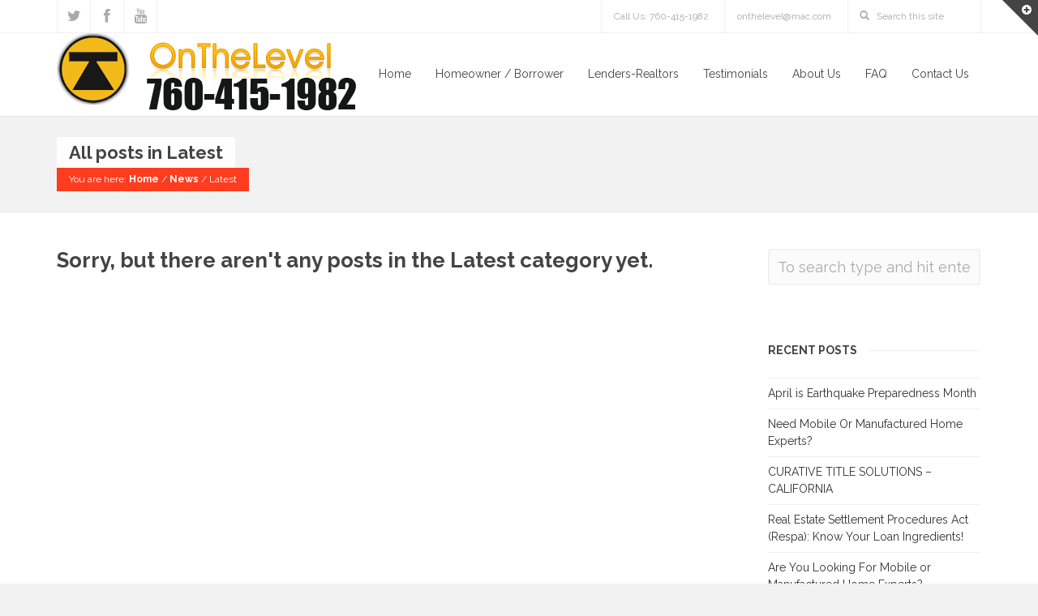

--- FILE ---
content_type: text/html; charset=UTF-8
request_url: https://www.onthelevelcontractors.com/category/the-news/latest-news/
body_size: 10816
content:
<!DOCTYPE HTML>
<!--[if IE 8 ]><html class="ie ie8" lang="en"> <![endif]-->
<!--[if IE 9 ]><html class="ie ie9" lang="en"> <![endif]-->
<!--[if (gte IE 10)|!(IE)]><!--><html lang="en-US"> <!--<![endif]-->
<head>
	<meta charset="UTF-8" />

	<!-- Favicons -->
		<link rel="shortcut icon" href="https://www.onthelevelcontractors.com/wp-content/uploads/2014/05/favicon.ico">
	
	<!-- Mobile Specific Metas -->
	<meta http-equiv="X-UA-Compatible" content="IE=edge">
	<meta name="viewport" content="width=device-width, initial-scale=1, maximum-scale=1">

	<!-- Feeds & Pingback -->
	<link rel="alternate" type="application/rss+xml" title="onthelevelcontractors RSS Feed" href="https://www.onthelevelcontractors.com/feed/" />
	<link rel="alternate" type="application/atom+xml" title="onthelevelcontractors Atom Feed" href="https://www.onthelevelcontractors.com/feed/atom/" />
	<link rel="pingback" href="https://www.onthelevelcontractors.com/xmlrpc.php" />

	<!-- WP Head -->
	                        <script>
                            /* You can add more configuration options to webfontloader by previously defining the WebFontConfig with your options */
                            if ( typeof WebFontConfig === "undefined" ) {
                                WebFontConfig = new Object();
                            }
                            WebFontConfig['google'] = {families: ['Raleway:400,700&amp;subset=latin']};

                            (function() {
                                var wf = document.createElement( 'script' );
                                wf.src = 'https://ajax.googleapis.com/ajax/libs/webfont/1.5.3/webfont.js';
                                wf.type = 'text/javascript';
                                wf.async = 'true';
                                var s = document.getElementsByTagName( 'script' )[0];
                                s.parentNode.insertBefore( wf, s );
                            })();
                        </script>
                    <meta name='robots' content='index, follow, max-image-preview:large, max-snippet:-1, max-video-preview:-1' />

	<!-- This site is optimized with the Yoast SEO plugin v23.1 - https://yoast.com/wordpress/plugins/seo/ -->
	<title>Latest Archives - onthelevelcontractors</title>
	<link rel="canonical" href="https://www.onthelevelcontractors.com/category/the-news/latest-news/" />
	<meta property="og:locale" content="en_US" />
	<meta property="og:type" content="article" />
	<meta property="og:title" content="Latest Archives - onthelevelcontractors" />
	<meta property="og:description" content="The latest news from the Joomla! Team" />
	<meta property="og:url" content="https://www.onthelevelcontractors.com/category/the-news/latest-news/" />
	<meta property="og:site_name" content="onthelevelcontractors" />
	<meta name="twitter:card" content="summary_large_image" />
	<script type="application/ld+json" class="yoast-schema-graph">{"@context":"https://schema.org","@graph":[{"@type":"CollectionPage","@id":"https://www.onthelevelcontractors.com/category/the-news/latest-news/","url":"https://www.onthelevelcontractors.com/category/the-news/latest-news/","name":"Latest Archives - onthelevelcontractors","isPartOf":{"@id":"https://www.onthelevelcontractors.com/#website"},"breadcrumb":{"@id":"https://www.onthelevelcontractors.com/category/the-news/latest-news/#breadcrumb"},"inLanguage":"en-US"},{"@type":"BreadcrumbList","@id":"https://www.onthelevelcontractors.com/category/the-news/latest-news/#breadcrumb","itemListElement":[{"@type":"ListItem","position":1,"name":"Home","item":"https://www.onthelevelcontractors.com/"},{"@type":"ListItem","position":2,"name":"News","item":"https://www.onthelevelcontractors.com/category/the-news/"},{"@type":"ListItem","position":3,"name":"Latest"}]},{"@type":"WebSite","@id":"https://www.onthelevelcontractors.com/#website","url":"https://www.onthelevelcontractors.com/","name":"On The Level Contractors","description":"On The Level Contractors","publisher":{"@id":"https://www.onthelevelcontractors.com/#organization"},"potentialAction":[{"@type":"SearchAction","target":{"@type":"EntryPoint","urlTemplate":"https://www.onthelevelcontractors.com/?s={search_term_string}"},"query-input":"required name=search_term_string"}],"inLanguage":"en-US"},{"@type":"Organization","@id":"https://www.onthelevelcontractors.com/#organization","name":"On The Level Contractors","url":"https://www.onthelevelcontractors.com/","logo":{"@type":"ImageObject","inLanguage":"en-US","@id":"https://www.onthelevelcontractors.com/#/schema/logo/image/","url":"https://www.onthelevelcontractors.com/wp-content/uploads/2014/05/logo.png","contentUrl":"https://www.onthelevelcontractors.com/wp-content/uploads/2014/05/logo.png","width":202,"height":50,"caption":"On The Level Contractors"},"image":{"@id":"https://www.onthelevelcontractors.com/#/schema/logo/image/"}}]}</script>
	<!-- / Yoast SEO plugin. -->



<link rel="alternate" type="application/rss+xml" title="onthelevelcontractors &raquo; Feed" href="https://www.onthelevelcontractors.com/feed/" />
<link rel="alternate" type="application/rss+xml" title="onthelevelcontractors &raquo; Comments Feed" href="https://www.onthelevelcontractors.com/comments/feed/" />
<link rel="alternate" type="application/rss+xml" title="onthelevelcontractors &raquo; Latest Category Feed" href="https://www.onthelevelcontractors.com/category/the-news/latest-news/feed/" />
<link rel='stylesheet' id='tsvg-block-css-css' href='https://www.onthelevelcontractors.com/wp-content/plugins/gallery-videos/admin/css/tsvg-block.css?ver=6.6.4' type='text/css' media='all' />
<style id='wp-emoji-styles-inline-css' type='text/css'>

	img.wp-smiley, img.emoji {
		display: inline !important;
		border: none !important;
		box-shadow: none !important;
		height: 1em !important;
		width: 1em !important;
		margin: 0 0.07em !important;
		vertical-align: -0.1em !important;
		background: none !important;
		padding: 0 !important;
	}
</style>
<link rel='stylesheet' id='wp-block-library-css' href='https://www.onthelevelcontractors.com/wp-includes/css/dist/block-library/style.min.css?ver=6.6.4' type='text/css' media='all' />
<style id='classic-theme-styles-inline-css' type='text/css'>
/*! This file is auto-generated */
.wp-block-button__link{color:#fff;background-color:#32373c;border-radius:9999px;box-shadow:none;text-decoration:none;padding:calc(.667em + 2px) calc(1.333em + 2px);font-size:1.125em}.wp-block-file__button{background:#32373c;color:#fff;text-decoration:none}
</style>
<style id='global-styles-inline-css' type='text/css'>
:root{--wp--preset--aspect-ratio--square: 1;--wp--preset--aspect-ratio--4-3: 4/3;--wp--preset--aspect-ratio--3-4: 3/4;--wp--preset--aspect-ratio--3-2: 3/2;--wp--preset--aspect-ratio--2-3: 2/3;--wp--preset--aspect-ratio--16-9: 16/9;--wp--preset--aspect-ratio--9-16: 9/16;--wp--preset--color--black: #000000;--wp--preset--color--cyan-bluish-gray: #abb8c3;--wp--preset--color--white: #ffffff;--wp--preset--color--pale-pink: #f78da7;--wp--preset--color--vivid-red: #cf2e2e;--wp--preset--color--luminous-vivid-orange: #ff6900;--wp--preset--color--luminous-vivid-amber: #fcb900;--wp--preset--color--light-green-cyan: #7bdcb5;--wp--preset--color--vivid-green-cyan: #00d084;--wp--preset--color--pale-cyan-blue: #8ed1fc;--wp--preset--color--vivid-cyan-blue: #0693e3;--wp--preset--color--vivid-purple: #9b51e0;--wp--preset--gradient--vivid-cyan-blue-to-vivid-purple: linear-gradient(135deg,rgba(6,147,227,1) 0%,rgb(155,81,224) 100%);--wp--preset--gradient--light-green-cyan-to-vivid-green-cyan: linear-gradient(135deg,rgb(122,220,180) 0%,rgb(0,208,130) 100%);--wp--preset--gradient--luminous-vivid-amber-to-luminous-vivid-orange: linear-gradient(135deg,rgba(252,185,0,1) 0%,rgba(255,105,0,1) 100%);--wp--preset--gradient--luminous-vivid-orange-to-vivid-red: linear-gradient(135deg,rgba(255,105,0,1) 0%,rgb(207,46,46) 100%);--wp--preset--gradient--very-light-gray-to-cyan-bluish-gray: linear-gradient(135deg,rgb(238,238,238) 0%,rgb(169,184,195) 100%);--wp--preset--gradient--cool-to-warm-spectrum: linear-gradient(135deg,rgb(74,234,220) 0%,rgb(151,120,209) 20%,rgb(207,42,186) 40%,rgb(238,44,130) 60%,rgb(251,105,98) 80%,rgb(254,248,76) 100%);--wp--preset--gradient--blush-light-purple: linear-gradient(135deg,rgb(255,206,236) 0%,rgb(152,150,240) 100%);--wp--preset--gradient--blush-bordeaux: linear-gradient(135deg,rgb(254,205,165) 0%,rgb(254,45,45) 50%,rgb(107,0,62) 100%);--wp--preset--gradient--luminous-dusk: linear-gradient(135deg,rgb(255,203,112) 0%,rgb(199,81,192) 50%,rgb(65,88,208) 100%);--wp--preset--gradient--pale-ocean: linear-gradient(135deg,rgb(255,245,203) 0%,rgb(182,227,212) 50%,rgb(51,167,181) 100%);--wp--preset--gradient--electric-grass: linear-gradient(135deg,rgb(202,248,128) 0%,rgb(113,206,126) 100%);--wp--preset--gradient--midnight: linear-gradient(135deg,rgb(2,3,129) 0%,rgb(40,116,252) 100%);--wp--preset--font-size--small: 13px;--wp--preset--font-size--medium: 20px;--wp--preset--font-size--large: 36px;--wp--preset--font-size--x-large: 42px;--wp--preset--spacing--20: 0.44rem;--wp--preset--spacing--30: 0.67rem;--wp--preset--spacing--40: 1rem;--wp--preset--spacing--50: 1.5rem;--wp--preset--spacing--60: 2.25rem;--wp--preset--spacing--70: 3.38rem;--wp--preset--spacing--80: 5.06rem;--wp--preset--shadow--natural: 6px 6px 9px rgba(0, 0, 0, 0.2);--wp--preset--shadow--deep: 12px 12px 50px rgba(0, 0, 0, 0.4);--wp--preset--shadow--sharp: 6px 6px 0px rgba(0, 0, 0, 0.2);--wp--preset--shadow--outlined: 6px 6px 0px -3px rgba(255, 255, 255, 1), 6px 6px rgba(0, 0, 0, 1);--wp--preset--shadow--crisp: 6px 6px 0px rgba(0, 0, 0, 1);}:where(.is-layout-flex){gap: 0.5em;}:where(.is-layout-grid){gap: 0.5em;}body .is-layout-flex{display: flex;}.is-layout-flex{flex-wrap: wrap;align-items: center;}.is-layout-flex > :is(*, div){margin: 0;}body .is-layout-grid{display: grid;}.is-layout-grid > :is(*, div){margin: 0;}:where(.wp-block-columns.is-layout-flex){gap: 2em;}:where(.wp-block-columns.is-layout-grid){gap: 2em;}:where(.wp-block-post-template.is-layout-flex){gap: 1.25em;}:where(.wp-block-post-template.is-layout-grid){gap: 1.25em;}.has-black-color{color: var(--wp--preset--color--black) !important;}.has-cyan-bluish-gray-color{color: var(--wp--preset--color--cyan-bluish-gray) !important;}.has-white-color{color: var(--wp--preset--color--white) !important;}.has-pale-pink-color{color: var(--wp--preset--color--pale-pink) !important;}.has-vivid-red-color{color: var(--wp--preset--color--vivid-red) !important;}.has-luminous-vivid-orange-color{color: var(--wp--preset--color--luminous-vivid-orange) !important;}.has-luminous-vivid-amber-color{color: var(--wp--preset--color--luminous-vivid-amber) !important;}.has-light-green-cyan-color{color: var(--wp--preset--color--light-green-cyan) !important;}.has-vivid-green-cyan-color{color: var(--wp--preset--color--vivid-green-cyan) !important;}.has-pale-cyan-blue-color{color: var(--wp--preset--color--pale-cyan-blue) !important;}.has-vivid-cyan-blue-color{color: var(--wp--preset--color--vivid-cyan-blue) !important;}.has-vivid-purple-color{color: var(--wp--preset--color--vivid-purple) !important;}.has-black-background-color{background-color: var(--wp--preset--color--black) !important;}.has-cyan-bluish-gray-background-color{background-color: var(--wp--preset--color--cyan-bluish-gray) !important;}.has-white-background-color{background-color: var(--wp--preset--color--white) !important;}.has-pale-pink-background-color{background-color: var(--wp--preset--color--pale-pink) !important;}.has-vivid-red-background-color{background-color: var(--wp--preset--color--vivid-red) !important;}.has-luminous-vivid-orange-background-color{background-color: var(--wp--preset--color--luminous-vivid-orange) !important;}.has-luminous-vivid-amber-background-color{background-color: var(--wp--preset--color--luminous-vivid-amber) !important;}.has-light-green-cyan-background-color{background-color: var(--wp--preset--color--light-green-cyan) !important;}.has-vivid-green-cyan-background-color{background-color: var(--wp--preset--color--vivid-green-cyan) !important;}.has-pale-cyan-blue-background-color{background-color: var(--wp--preset--color--pale-cyan-blue) !important;}.has-vivid-cyan-blue-background-color{background-color: var(--wp--preset--color--vivid-cyan-blue) !important;}.has-vivid-purple-background-color{background-color: var(--wp--preset--color--vivid-purple) !important;}.has-black-border-color{border-color: var(--wp--preset--color--black) !important;}.has-cyan-bluish-gray-border-color{border-color: var(--wp--preset--color--cyan-bluish-gray) !important;}.has-white-border-color{border-color: var(--wp--preset--color--white) !important;}.has-pale-pink-border-color{border-color: var(--wp--preset--color--pale-pink) !important;}.has-vivid-red-border-color{border-color: var(--wp--preset--color--vivid-red) !important;}.has-luminous-vivid-orange-border-color{border-color: var(--wp--preset--color--luminous-vivid-orange) !important;}.has-luminous-vivid-amber-border-color{border-color: var(--wp--preset--color--luminous-vivid-amber) !important;}.has-light-green-cyan-border-color{border-color: var(--wp--preset--color--light-green-cyan) !important;}.has-vivid-green-cyan-border-color{border-color: var(--wp--preset--color--vivid-green-cyan) !important;}.has-pale-cyan-blue-border-color{border-color: var(--wp--preset--color--pale-cyan-blue) !important;}.has-vivid-cyan-blue-border-color{border-color: var(--wp--preset--color--vivid-cyan-blue) !important;}.has-vivid-purple-border-color{border-color: var(--wp--preset--color--vivid-purple) !important;}.has-vivid-cyan-blue-to-vivid-purple-gradient-background{background: var(--wp--preset--gradient--vivid-cyan-blue-to-vivid-purple) !important;}.has-light-green-cyan-to-vivid-green-cyan-gradient-background{background: var(--wp--preset--gradient--light-green-cyan-to-vivid-green-cyan) !important;}.has-luminous-vivid-amber-to-luminous-vivid-orange-gradient-background{background: var(--wp--preset--gradient--luminous-vivid-amber-to-luminous-vivid-orange) !important;}.has-luminous-vivid-orange-to-vivid-red-gradient-background{background: var(--wp--preset--gradient--luminous-vivid-orange-to-vivid-red) !important;}.has-very-light-gray-to-cyan-bluish-gray-gradient-background{background: var(--wp--preset--gradient--very-light-gray-to-cyan-bluish-gray) !important;}.has-cool-to-warm-spectrum-gradient-background{background: var(--wp--preset--gradient--cool-to-warm-spectrum) !important;}.has-blush-light-purple-gradient-background{background: var(--wp--preset--gradient--blush-light-purple) !important;}.has-blush-bordeaux-gradient-background{background: var(--wp--preset--gradient--blush-bordeaux) !important;}.has-luminous-dusk-gradient-background{background: var(--wp--preset--gradient--luminous-dusk) !important;}.has-pale-ocean-gradient-background{background: var(--wp--preset--gradient--pale-ocean) !important;}.has-electric-grass-gradient-background{background: var(--wp--preset--gradient--electric-grass) !important;}.has-midnight-gradient-background{background: var(--wp--preset--gradient--midnight) !important;}.has-small-font-size{font-size: var(--wp--preset--font-size--small) !important;}.has-medium-font-size{font-size: var(--wp--preset--font-size--medium) !important;}.has-large-font-size{font-size: var(--wp--preset--font-size--large) !important;}.has-x-large-font-size{font-size: var(--wp--preset--font-size--x-large) !important;}
:where(.wp-block-post-template.is-layout-flex){gap: 1.25em;}:where(.wp-block-post-template.is-layout-grid){gap: 1.25em;}
:where(.wp-block-columns.is-layout-flex){gap: 2em;}:where(.wp-block-columns.is-layout-grid){gap: 2em;}
:root :where(.wp-block-pullquote){font-size: 1.5em;line-height: 1.6;}
</style>
<link rel='stylesheet' id='tsvg-fonts-css' href='https://www.onthelevelcontractors.com/wp-content/plugins/gallery-videos/public/css/tsvg-fonts.css?ver=2.3.7' type='text/css' media='all' />
<link rel='stylesheet' id='mt-bootstrapcss-css' href='https://www.onthelevelcontractors.com/wp-content/themes/downtown/css/bootstrap.min.css?ver=6.6.4' type='text/css' media='all' />
<link rel='stylesheet' id='mt-font-awesome-css' href='https://www.onthelevelcontractors.com/wp-content/themes/downtown/css/font-awesome.min.css?ver=6.6.4' type='text/css' media='all' />
<link rel='stylesheet' id='mt-fontello-css' href='https://www.onthelevelcontractors.com/wp-content/themes/downtown/css/fontello.css?ver=6.6.4' type='text/css' media='all' />
<link rel='stylesheet' id='mt-animate-css' href='https://www.onthelevelcontractors.com/wp-content/themes/downtown/css/animate.min.css?ver=6.6.4' type='text/css' media='all' />
<link rel='stylesheet' id='mt-style-css' href='https://www.onthelevelcontractors.com/wp-content/themes/downtown/style.css?ver=6.6.4' type='text/css' media='all' />
<link rel='stylesheet' id='mt-responsive-css' href='https://www.onthelevelcontractors.com/wp-content/themes/downtown/css/responsive.css?ver=6.6.4' type='text/css' media='all' />
<script type="text/javascript" src="https://www.onthelevelcontractors.com/wp-includes/js/jquery/jquery.min.js?ver=3.7.1" id="jquery-core-js"></script>
<script type="text/javascript" src="https://www.onthelevelcontractors.com/wp-includes/js/jquery/jquery-migrate.min.js?ver=3.4.1" id="jquery-migrate-js"></script>
<link rel="https://api.w.org/" href="https://www.onthelevelcontractors.com/wp-json/" /><link rel="alternate" title="JSON" type="application/json" href="https://www.onthelevelcontractors.com/wp-json/wp/v2/categories/11" /><link rel="EditURI" type="application/rsd+xml" title="RSD" href="https://www.onthelevelcontractors.com/xmlrpc.php?rsd" />
<meta name="generator" content="WordPress 6.6.4" />

        <script type="text/javascript">
            var jQueryMigrateHelperHasSentDowngrade = false;

			window.onerror = function( msg, url, line, col, error ) {
				// Break out early, do not processing if a downgrade reqeust was already sent.
				if ( jQueryMigrateHelperHasSentDowngrade ) {
					return true;
                }

				var xhr = new XMLHttpRequest();
				var nonce = 'c6f1819622';
				var jQueryFunctions = [
					'andSelf',
					'browser',
					'live',
					'boxModel',
					'support.boxModel',
					'size',
					'swap',
					'clean',
					'sub',
                ];
				var match_pattern = /\)\.(.+?) is not a function/;
                var erroredFunction = msg.match( match_pattern );

                // If there was no matching functions, do not try to downgrade.
                if ( null === erroredFunction || typeof erroredFunction !== 'object' || typeof erroredFunction[1] === "undefined" || -1 === jQueryFunctions.indexOf( erroredFunction[1] ) ) {
                    return true;
                }

                // Set that we've now attempted a downgrade request.
                jQueryMigrateHelperHasSentDowngrade = true;

				xhr.open( 'POST', 'https://www.onthelevelcontractors.com/wp-admin/admin-ajax.php' );
				xhr.setRequestHeader( 'Content-Type', 'application/x-www-form-urlencoded' );
				xhr.onload = function () {
					var response,
                        reload = false;

					if ( 200 === xhr.status ) {
                        try {
                        	response = JSON.parse( xhr.response );

                        	reload = response.data.reload;
                        } catch ( e ) {
                        	reload = false;
                        }
                    }

					// Automatically reload the page if a deprecation caused an automatic downgrade, ensure visitors get the best possible experience.
					if ( reload ) {
						location.reload();
                    }
				};

				xhr.send( encodeURI( 'action=jquery-migrate-downgrade-version&_wpnonce=' + nonce ) );

				// Suppress error alerts in older browsers
				return true;
			}
        </script>

		
<style type="text/css">
	.page-title {
		background-color: #f2f2f2;		padding-top: 25px;
		padding-bottom: 25px;
	}
	.header .logo {
		top: 0px;
	}
	.logo .retina-logo {
		height: 30px;
	}
	.header {
		height: 100px;
	}
	.navigation-wrapper ul.sf-menu {
		margin-top: 30px;
	}
	.sf-menu li.megamenu:hover > ul.sub-menu,
	.sf-menu li.megamenu.sfHover > ul.sub-menu {
		top: 100px;
	}

	/* color */
	a,
	.service-icon,
	.milestone-number,	
	.mt-section.light .test-style2 .flex-control-paging li a:hover,
	.mt-section.light .test-style2 .flex-direction-nav a:hover,
	.widget a:hover,
	.copyright a:hover,
	.mt-blog.grid .post-content a:hover,
	a.more-link:hover,
	.post-header a:hover,
	.footer-nav a:hover {
		color: #ff3c1f;
	}
	a:hover,
	a:focus {
		color: #e0351a;
	}
	::-moz-selection {background-color: #ff3c1f;}
	::selection {background-color: #ff3c1f;}
	::-moz-selection {color: #ffffff;}
	::selection {color: #ffffff;}
	.btn.btn-default,
	.pt-cost,
	.form-submit #submit,
	.wpcf7-form input.wpcf7-submit,
	.widget .tagcloud a,
	.mt-blog.grid .format-link a:hover,
	.mt-breadcrumbs,
	.portfolio-filters a,
	.flex-caption-title,
	.meta-icon .format-icon,
	.owl-prev:hover,
	.owl-next:hover {
		color: #ffffff;
		background: #ff3c1f;
	}
	.btn.btn-default:hover,
	.form-submit #submit:hover,
	.wpcf7-form input.wpcf7-submit:hover,
	.widget .tagcloud a:hover,
	.mt-pagination .current.btn,
	.portfolio-filters a:hover,
	.portfolio-filters .current a,
	.meta-icon .format-icon:hover {
		color: #ffffff;
		background: #e0351a;
	}
	.panel-default > .panel-heading,
	.panel-default > .panel-footer {
		color: #ffffff;
		background: #ff3c1f;
	}
	.text-default {
		color: #ff3c1f;
	}
	.alert-default {
		background: #ff3c1f;
		color: #ffffff;
	}
	.alert-dismissable .close,
	.mt-breadcrumbs a,
	.mt-breadcrumbs a:hover {
		color: #ffffff;
	}
	.label-default,
	.skill-bar span {
		background: #ff3c1f;
	}
	.tabs-nav.nav-tabs > li.active > a {
		color: #ff3c1f;
	}
	.nav-tabs > li.active > a,
	.nav-tabs > li.active > a:hover,
	.nav-tabs > li.active > a:focus {
		border-top-color: #ff3c1f;
	}
	.nav-pills > li.active > a,
	.nav-pills > li.active > a:hover,
	.nav-pills > li.active > a:focus {
		color: #ffffff;
		background: #ff3c1f;
	}

	/* header + navigation */
	.header-wrapper {
		background: #ffffff;
	}
	.fixed-header .header-wrapper {
		background: rgba(255,255,255,0.93);
	}
	.header-top,
	.header-socials ul li a,
	.nav-search-form input,
	.navigation-searchform:after {
		color: #aaaaaa;
	}
	.sf-menu a,
	.sf-menu-mobile li a {
		color: #444444;
	}
	.sf-menu > li > a:hover,
	.sf-menu > li.current-menu-item > a,
	.sf-menu > li.current-menu-ancestor > a {
		color: #ff3c1f;
		border-bottom: 2px solid #ff3c1f;	
	}
	.sf-menu > li > ul {
		border-top: 2px solid #ff3c1f;
	}
	.sf-menu-mobile li a:hover,
	.sf-menu-mobile li.current-menu-item > a {
		color: #ffffff;
		background: #ff3c1f;
	}
	.sf-menu ul {
		background: #fafafa;
	}
	.sf-menu ul a {
		color: #444444;
	}
	.sf-menu ul a:hover,
	.sf-menu ul li.current-menu-item > a,
	.sf-menu .current-menu-item ul.sub-menu li a:hover,
	.sf-menu ul li.current-menu-parent > a {
		color: #444444;
		background: #eeeeee;
	}

	/* footer and top section */
	.footer-wrapper,
	.top-section-wrapper {
		background: #222222;
		color: #aaaaaa;
	}
	.footer-wrapper {
		border-bottom: 1px solid #333333;
		border-top: 1px solid #333333;
	}
	.footer .widget h1,
	.footer .widget h2,
	.footer .widget h3,
	.footer .widget h4,
	.footer .widget h5,
	.footer .widget h6,
	.footer-wrapper a,
	.top-section-wrapper a,
	.footer-wrapper h4,
	.top-section-wrapper h4 {
		color: #eeeeee;
	}	
	.top-section-wrapper.opened {
		border-bottom-color: #ff3c1f;
	}
	.top-section-wrapper.opened .top-section-open {
		border-right-color: #ff3c1f;
	}

	/* blog */
	.meta a:hover {
		color: #ff3c1f;
	}
	.meta-date .day {
		color: #ffffff;
		background: #ff3c1f;
	}
	.latest-posts .post-title h4 a:hover {
		color: #e0351a;
	}
	.comment-reply-link:hover {
		background: #ff3c1f;
		color: #ffffff;
	}

	/* sidebar navigation */
	.widget_nav_menu li a:hover,
	.widget_nav_menu ul > li.current-menu-item > a,
	.sidebar-nav .widget_nav_menu li.active > a {
		border-left: 1px solid #ff3c1f;
		color: #ff3c1f;
	}

	/* portfolio */
	.portfolio-details a:hover {
		color: #ff3c1f;
	}

	/* testimonial */
	.test-flexslider .flex-direction-nav a:hover {
		background: #ff3c1f;
		color: #ffffff;
	}
	.test-flexslider.test-style2 .flex-direction-nav a:hover {
		color: #ff3c1f;
	}

	/* toggle/accordions */
	.mt-toggle .mt-toggle-title:hover,
	.mt-toggle.active .mt-toggle-title,
	.mt-accordion .ui-accordion-header:hover {
		color: #ff3c1f;
	}
	.mt-accordion .ui-accordion-header:hover a,
	.mt-accordion .ui-accordion-header.ui-accordion-header-active,
	.mt-accordion .ui-accordion-header.ui-accordion-header-active a {
		color: #ff3c1f;
	}
	.mt-toggle.active .mt-toggle-title,
	.mt-accordion .ui-accordion-header.ui-accordion-header-active {
		border: 1px solid #ff3c1f;
	}

	/* milestone */
	.milestone-wrapper:hover .milestone-number {
		color: #e0351a;
	}
	.panel-default {
		border-color: #ff3c1f;
	}

	/* flexslider */
	.flex-control-paging li a:hover,
	.flex-direction-nav a:hover,
	.portfolio-navigation div a:hover,
	#toTop:hover {
		background: #ff3c1f;
		color: #ffffff;
	}
	.flex-control-paging li a.flex-active,
	.mt-section.light .test-style2 .flex-control-paging li a.flex-active {
		background: #ff3c1f;	
	}

	/* media audio, video colors */
	.mejs-container .mejs-controls .mejs-time-rail .mejs-time-current {
		background: #ff3c1f;
	}
	.mejs-container .mejs-controls .mejs-time-rail .mejs-time-float {
		background: #ff3c1f;
	}
	.mejs-container .mejs-controls .mejs-time-rail .mejs-time-float-corner {
		border-color: #ff3c1f rgba(0, 0, 0, 0) rgba(0, 0, 0, 0);
	}
	

	h2.custom_title { line-height:32px;font-weight: 700;  font-style: normal;   font-size: 30px;}
.ext_subtitle {font-family: Raleway,Arial, Helvetica, sans-serif;  font-style: normal; font-size: 22px; margin: 0 0 .8em;}
.home h1 a{color: #92282c;}</style>

<style type="text/css">.recentcomments a{display:inline !important;padding:0 !important;margin:0 !important;}</style><style type="text/css" title="dynamic-css" class="options-output">body, button,input[type="submit"],input[type="reset"],input[type="button"],input,textarea,select{font-family:Raleway,Arial, Helvetica, sans-serif;font-weight:400;font-style:normal;font-size:14px;opacity: 1;visibility: visible;-webkit-transition: opacity 0.24s ease-in-out;-moz-transition: opacity 0.24s ease-in-out;transition: opacity 0.24s ease-in-out;}.wf-loading body, button,input[type="submit"],input[type="reset"],input[type="button"],input,textarea,select,{opacity: 0;}.ie.wf-loading body, button,input[type="submit"],input[type="reset"],input[type="button"],input,textarea,select,{visibility: hidden;}.mt-toggle-title, h3.ui-accordion-header, .pt-features strong, .footer a, .footer-bottom a, .tagcloud a, .portfolio-details-link a, #portfolio-filters a, cite.fn, cite.fn a, .btn, input.wpcf7-submit, #cancel-comment-reply-link, .reply .comment-reply-link, .logged-in-as a, #commentform input#submit, a.more-link, .meta, .mt-pagination, .progress-title, .portfolio-filters li.filter-title{font-family:Raleway,Arial, Helvetica, sans-serif;font-weight:700;font-style:normal;opacity: 1;visibility: visible;-webkit-transition: opacity 0.24s ease-in-out;-moz-transition: opacity 0.24s ease-in-out;transition: opacity 0.24s ease-in-out;}.wf-loading .mt-toggle-title, h3.ui-accordion-header, .pt-features strong, .footer a, .footer-bottom a, .tagcloud a, .portfolio-details-link a, #portfolio-filters a, cite.fn, cite.fn a, .btn, input.wpcf7-submit, #cancel-comment-reply-link, .reply .comment-reply-link, .logged-in-as a, #commentform input#submit, a.more-link, .meta, .mt-pagination, .progress-title, .portfolio-filters li.filter-title,{opacity: 0;}.ie.wf-loading .mt-toggle-title, h3.ui-accordion-header, .pt-features strong, .footer a, .footer-bottom a, .tagcloud a, .portfolio-details-link a, #portfolio-filters a, cite.fn, cite.fn a, .btn, input.wpcf7-submit, #cancel-comment-reply-link, .reply .comment-reply-link, .logged-in-as a, #commentform input#submit, a.more-link, .meta, .mt-pagination, .progress-title, .portfolio-filters li.filter-title,{visibility: hidden;}.sf-menu a{font-family:Raleway,Arial, Helvetica, sans-serif;font-weight:400;font-style:normal;font-size:14px;opacity: 1;visibility: visible;-webkit-transition: opacity 0.24s ease-in-out;-moz-transition: opacity 0.24s ease-in-out;transition: opacity 0.24s ease-in-out;}.wf-loading .sf-menu a,{opacity: 0;}.ie.wf-loading .sf-menu a,{visibility: hidden;}.page-title h1{font-family:Raleway,Arial, Helvetica, sans-serif;font-weight:700;font-style:normal;font-size:22px;opacity: 1;visibility: visible;-webkit-transition: opacity 0.24s ease-in-out;-moz-transition: opacity 0.24s ease-in-out;transition: opacity 0.24s ease-in-out;}.wf-loading .page-title h1,{opacity: 0;}.ie.wf-loading .page-title h1,{visibility: hidden;}h1{font-family:Raleway,Arial, Helvetica, sans-serif;font-weight:700;font-style:normal;font-size:30px;opacity: 1;visibility: visible;-webkit-transition: opacity 0.24s ease-in-out;-moz-transition: opacity 0.24s ease-in-out;transition: opacity 0.24s ease-in-out;}.wf-loading h1,{opacity: 0;}.ie.wf-loading h1,{visibility: hidden;}h2{font-family:Raleway,Arial, Helvetica, sans-serif;font-weight:700;font-style:normal;font-size:26px;opacity: 1;visibility: visible;-webkit-transition: opacity 0.24s ease-in-out;-moz-transition: opacity 0.24s ease-in-out;transition: opacity 0.24s ease-in-out;}.wf-loading h2,{opacity: 0;}.ie.wf-loading h2,{visibility: hidden;}h3{font-family:Raleway,Arial, Helvetica, sans-serif;font-weight:700;font-style:normal;font-size:22px;opacity: 1;visibility: visible;-webkit-transition: opacity 0.24s ease-in-out;-moz-transition: opacity 0.24s ease-in-out;transition: opacity 0.24s ease-in-out;}.wf-loading h3,{opacity: 0;}.ie.wf-loading h3,{visibility: hidden;}h4{font-family:Raleway,Arial, Helvetica, sans-serif;font-weight:700;font-style:normal;font-size:20px;opacity: 1;visibility: visible;-webkit-transition: opacity 0.24s ease-in-out;-moz-transition: opacity 0.24s ease-in-out;transition: opacity 0.24s ease-in-out;}.wf-loading h4,{opacity: 0;}.ie.wf-loading h4,{visibility: hidden;}h5{font-family:Raleway,Arial, Helvetica, sans-serif;font-weight:700;font-style:normal;font-size:16px;opacity: 1;visibility: visible;-webkit-transition: opacity 0.24s ease-in-out;-moz-transition: opacity 0.24s ease-in-out;transition: opacity 0.24s ease-in-out;}.wf-loading h5,{opacity: 0;}.ie.wf-loading h5,{visibility: hidden;}h6{font-family:Raleway,Arial, Helvetica, sans-serif;font-weight:700;font-style:normal;font-size:14px;opacity: 1;visibility: visible;-webkit-transition: opacity 0.24s ease-in-out;-moz-transition: opacity 0.24s ease-in-out;transition: opacity 0.24s ease-in-out;}.wf-loading h6,{opacity: 0;}.ie.wf-loading h6,{visibility: hidden;}blockquote, blockquote p{font-family:Georgia, serif,Georgia, serif;font-weight:400;font-style:normal;font-size:14px;opacity: 1;visibility: visible;-webkit-transition: opacity 0.24s ease-in-out;-moz-transition: opacity 0.24s ease-in-out;transition: opacity 0.24s ease-in-out;}.wf-loading blockquote, blockquote p,{opacity: 0;}.ie.wf-loading blockquote, blockquote p,{visibility: hidden;}h4.widget-title{font-family:Raleway,Arial, Helvetica, sans-serif;font-weight:700;font-style:normal;font-size:14px;opacity: 1;visibility: visible;-webkit-transition: opacity 0.24s ease-in-out;-moz-transition: opacity 0.24s ease-in-out;transition: opacity 0.24s ease-in-out;}.wf-loading h4.widget-title,{opacity: 0;}.ie.wf-loading h4.widget-title,{visibility: hidden;}</style><noscript><style id="rocket-lazyload-nojs-css">.rll-youtube-player, [data-lazy-src]{display:none !important;}</style></noscript>
</head>
<body class="archive category category-latest-news category-11 sp-easy-accordion-enabled">

<div id="mt-preloader"><div id="mt-preloader-icon">&nbsp;</div></div>
	
<div class="top-section-wrapper clearfix">
	<div class="top-section footer container">
		<div class="row">
							<div class="top-section-col col-md-3"></div>
				<div class="top-section-col col-md-3"></div>
				<div class="top-section-col col-md-3"></div>
				<div class="top-section-col col-md-3"></div>
						<div class="clearfix"></div>
		</div><!-- / .row -->
	</div><!-- / .top-section -->
	<a href="#" class="top-section-open"><span class="top-section-icon"></span></a>
</div><!-- / .top-section-wrapper -->

<header class="header-wrapper">
	<div class="header-top">
		<div class="container">
						<div class="header-socials mt-animated" data-anim-type="fadeInDown">
				<div class="socials clearfix"><ul>
<li class="socialicon"><a class="socialtooltip social-twitter" href="#" target="_blank" title="Twitter"><i class="fa fa-twitter"></i></a></li>
<li class="socialicon"><a class="socialtooltip social-facebook" href="https://www.facebook.com/pages/On-the-LEVEL-General-Contractors-Inc/220152401503362" target="_blank" title="Facebook"><i class="fa fa-facebook"></i></a></li>
<li class="socialicon"><a class="socialtooltip social-youtube" href="#" target="_blank" title="YouTube"><i class="fa fa-youtube"></i></a></li>
</ul></div>				
			</div><!-- / .header-socials -->
										<div class="header-info mt-animated" data-anim-type="fadeInDown">
					<span class="phone">Call Us: 760-415-1982</span>					<span class="email">onthelevel@mac.com</span>				</div><!-- / .header-info -->
						
						<div class="navigation-searchform mt-animated" data-anim-type="fadeInDown">				
				<form action="https://www.onthelevelcontractors.com/" class="nav-search-form" method="get">
					<input type="text" id="s" name="s" value="Search this site" onfocus="if(this.value==this.defaultValue)this.value='';" onblur="if(this.value=='')this.value=this.defaultValue;" />
				</form>
			</div><!-- /.navigation-searchform -->
								
		</div>
	</div>
	<div class="clearfix"></div>
	<div class="container">
		<div class="header">

			<a class="logo mt-animated" href="https://www.onthelevelcontractors.com" data-anim-type="fadeInLeft">
							<img class="default-logo" src="data:image/svg+xml,%3Csvg%20xmlns='http://www.w3.org/2000/svg'%20viewBox='0%200%200%200'%3E%3C/svg%3E" alt="onthelevelcontractors" data-lazy-src="https://www.onthelevelcontractors.com/wp-content/uploads/2024/08/logo@2x.png" /><noscript><img class="default-logo" src="https://www.onthelevelcontractors.com/wp-content/uploads/2024/08/logo@2x.png" alt="onthelevelcontractors" /></noscript>
				<img class="retina-logo" src="data:image/svg+xml,%3Csvg%20xmlns='http://www.w3.org/2000/svg'%20viewBox='0%200%200%200'%3E%3C/svg%3E" alt="onthelevelcontractors" data-lazy-src="https://www.onthelevelcontractors.com/wp-content/uploads/2024/08/logo@2x.png" /><noscript><img class="retina-logo" src="https://www.onthelevelcontractors.com/wp-content/uploads/2024/08/logo@2x.png" alt="onthelevelcontractors" /></noscript>
						</a>

			<nav class="navigation-wrapper" role="navigation">
				<a class="mt-mobile-nav-trigger btn btn-default btn-lg" href="#"><i class="fa fa-2x fa-bars"></i></a>
				<ul id="mt-main-nav" class="sf-menu">
					<li id="menu-item-119" class="menu-item menu-item-type-custom menu-item-object-custom menu-item-home menu-item-has-children menu-item-119"><a href="http://www.onthelevelcontractors.com">Home</a>
<ul class="sub-menu">
	<li id="menu-item-309" class="menu-item menu-item-type-taxonomy menu-item-object-category menu-item-309"><a href="https://www.onthelevelcontractors.com/category/blog/">Blog</a></li>
	<li id="menu-item-711" class="menu-item menu-item-type-post_type menu-item-object-page menu-item-711"><a href="https://www.onthelevelcontractors.com/resources/">Resources</a></li>
	<li id="menu-item-712" class="menu-item menu-item-type-post_type menu-item-object-page menu-item-712"><a href="https://www.onthelevelcontractors.com/seniors-guide-building-modular-adu/">Seniors Guide To Building a Modular ADU</a></li>
</ul>
</li>
<li id="menu-item-128" class="menu-item menu-item-type-post_type menu-item-object-post menu-item-has-children menu-item-128"><a href="https://www.onthelevelcontractors.com/homeowner-borrower-services/">Homeowner / Borrower</a>
<ul class="sub-menu">
	<li id="menu-item-134" class="menu-item menu-item-type-post_type menu-item-object-post menu-item-134"><a href="https://www.onthelevelcontractors.com/homeowner-borrower-services/fha-reverse-mortgage-loan-compliance/">FHA/VA Compliance</a></li>
	<li id="menu-item-144" class="menu-item menu-item-type-post_type menu-item-object-post menu-item-144"><a href="https://www.onthelevelcontractors.com/homeowner-borrower-services/engineers-certification/">Engineer&#8217;s Certification</a></li>
	<li id="menu-item-150" class="menu-item menu-item-type-post_type menu-item-object-post menu-item-150"><a href="https://www.onthelevelcontractors.com/homeowner-borrower-services/retrofit-services-foundation-upgrades/">Retrofit Services and Foundation Repairs</a></li>
	<li id="menu-item-156" class="menu-item menu-item-type-post_type menu-item-object-post menu-item-156"><a href="https://www.onthelevelcontractors.com/homeowner-borrower-services/433a-foundation/">433A Foundation</a></li>
	<li id="menu-item-160" class="menu-item menu-item-type-post_type menu-item-object-post menu-item-160"><a href="https://www.onthelevelcontractors.com/homeowner-borrower-services/titling/">Titling</a></li>
	<li id="menu-item-168" class="menu-item menu-item-type-post_type menu-item-object-post menu-item-has-children menu-item-168"><a href="https://www.onthelevelcontractors.com/homeowner-borrower-services/services/">Services</a>
	<ul class="sub-menu">
		<li id="menu-item-126" class="menu-item menu-item-type-post_type menu-item-object-post menu-item-126"><a href="https://www.onthelevelcontractors.com/homeowner-borrower-services/engineers-certification/">Engineer&#8217;s Certification</a></li>
		<li id="menu-item-130" class="menu-item menu-item-type-post_type menu-item-object-post menu-item-130"><a href="https://www.onthelevelcontractors.com/homeowner-borrower-services/services/fhava-foundation/">FHA/VA Foundation</a></li>
		<li id="menu-item-138" class="menu-item menu-item-type-post_type menu-item-object-post menu-item-138"><a href="https://www.onthelevelcontractors.com/homeowner-borrower-services/retrofit-services-foundation-upgrades/">Retrofit Services and Foundation Upgrades</a></li>
		<li id="menu-item-133" class="menu-item menu-item-type-post_type menu-item-object-post menu-item-133"><a href="https://www.onthelevelcontractors.com/homeowner-borrower-services/433a-foundation/">433A Foundation</a></li>
		<li id="menu-item-174" class="menu-item menu-item-type-post_type menu-item-object-post menu-item-174"><a href="https://www.onthelevelcontractors.com/homeowner-borrower-services/services/services/">More About Our Services Provided</a></li>
		<li id="menu-item-229" class="menu-item menu-item-type-custom menu-item-object-custom menu-item-has-children menu-item-229"><a href="#">Other Repairs</a>
		<ul class="sub-menu">
			<li id="menu-item-120" class="menu-item menu-item-type-post_type menu-item-object-post menu-item-120"><a href="https://www.onthelevelcontractors.com/homeowner-borrower-services/services/drainage-manufactured-homes-foundation-retrofit/">Drainage</a></li>
			<li id="menu-item-135" class="menu-item menu-item-type-post_type menu-item-object-post menu-item-135"><a href="https://www.onthelevelcontractors.com/homeowner-borrower-services/services/releveling-reconditioning/">Releveling and Reconditioning</a></li>
			<li id="menu-item-143" class="menu-item menu-item-type-post_type menu-item-object-post menu-item-143"><a href="https://www.onthelevelcontractors.com/homeowner-borrower-services/services/hud-certified-foundation-systems-vapormoisture-barrier-services-onthelevel-contractors/">Vapor/Moisture Barrier</a></li>
		</ul>
</li>
	</ul>
</li>
	<li id="menu-item-171" class="menu-item menu-item-type-post_type menu-item-object-post menu-item-171"><a href="https://www.onthelevelcontractors.com/homeowner-borrower-services/financing-san-diego-land-owned-communities/">Park Communities</a></li>
	<li id="menu-item-175" class="menu-item menu-item-type-post_type menu-item-object-post menu-item-175"><a href="https://www.onthelevelcontractors.com/homeowner-borrower-services/manufactured-home-lending-checklist/">Manufactured Home Lending Checklist</a></li>
	<li id="menu-item-176" class="menu-item menu-item-type-post_type menu-item-object-post menu-item-has-children menu-item-176"><a href="https://www.onthelevelcontractors.com/homeowner-borrower-services/general/">General Help</a>
	<ul class="sub-menu">
		<li id="menu-item-125" class="menu-item menu-item-type-post_type menu-item-object-post menu-item-125"><a href="https://www.onthelevelcontractors.com/homeowner-borrower-services/general/lawyerstitle-companies-services/">Lawyers/Title Companies Services</a></li>
		<li id="menu-item-132" class="menu-item menu-item-type-post_type menu-item-object-post menu-item-132"><a href="https://www.onthelevelcontractors.com/homeowner-borrower-services/titling/">Titling</a></li>
		<li id="menu-item-141" class="menu-item menu-item-type-post_type menu-item-object-post menu-item-141"><a href="https://www.onthelevelcontractors.com/homeowner-borrower-services/general/videos/">Installation Video</a></li>
		<li id="menu-item-148" class="menu-item menu-item-type-post_type menu-item-object-post menu-item-148"><a href="https://www.onthelevelcontractors.com/homeowner-borrower-services/financing-san-diego-land-owned-communities/">Park Conversion</a></li>
		<li id="menu-item-153" class="menu-item menu-item-type-post_type menu-item-object-post menu-item-153"><a href="https://www.onthelevelcontractors.com/homeowner-borrower-services/general/modular-factory-built-housing-industry/">Factory Built Housing</a></li>
		<li id="menu-item-158" class="menu-item menu-item-type-post_type menu-item-object-post menu-item-158"><a href="https://www.onthelevelcontractors.com/homeowner-borrower-services/general/reverse-mortgages/">Reverse Mortgages</a></li>
		<li id="menu-item-163" class="menu-item menu-item-type-post_type menu-item-object-post menu-item-163"><a href="https://www.onthelevelcontractors.com/homeowner-borrower-services/general/resources-permanent-foundations-mobile-home/">Resources</a></li>
		<li id="menu-item-165" class="menu-item menu-item-type-post_type menu-item-object-post menu-item-165"><a href="https://www.onthelevelcontractors.com/homeowner-borrower-services/general/glossary-terms/">Glossary of Terms</a></li>
	</ul>
</li>
</ul>
</li>
<li id="menu-item-136" class="menu-item menu-item-type-post_type menu-item-object-post menu-item-has-children menu-item-136"><a href="https://www.onthelevelcontractors.com/lenders-realtors/">Lenders-Realtors</a>
<ul class="sub-menu">
	<li id="menu-item-122" class="menu-item menu-item-type-post_type menu-item-object-post menu-item-122"><a href="https://www.onthelevelcontractors.com/homeowner-borrower-services/engineers-certification/">Engineer&#8217;s Certification</a></li>
	<li id="menu-item-146" class="menu-item menu-item-type-post_type menu-item-object-post menu-item-146"><a href="https://www.onthelevelcontractors.com/homeowner-borrower-services/433a-foundation/">433A Foundation</a></li>
	<li id="menu-item-142" class="menu-item menu-item-type-post_type menu-item-object-post menu-item-142"><a href="https://www.onthelevelcontractors.com/homeowner-borrower-services/services/fhava-foundation/">FHA/VA Foundation</a></li>
	<li id="menu-item-157" class="menu-item menu-item-type-post_type menu-item-object-post menu-item-157"><a href="https://www.onthelevelcontractors.com/homeowner-borrower-services/titling/">Titling</a></li>
	<li id="menu-item-161" class="menu-item menu-item-type-post_type menu-item-object-post menu-item-has-children menu-item-161"><a href="https://www.onthelevelcontractors.com/homeowner-borrower-services/services/">Services</a>
	<ul class="sub-menu">
		<li id="menu-item-129" class="menu-item menu-item-type-post_type menu-item-object-post menu-item-129"><a href="https://www.onthelevelcontractors.com/homeowner-borrower-services/engineers-certification/">Engineer&#8217;s Certification</a></li>
		<li id="menu-item-137" class="menu-item menu-item-type-post_type menu-item-object-post menu-item-137"><a href="https://www.onthelevelcontractors.com/homeowner-borrower-services/services/fhava-foundation/">FHA/VA Foundation</a></li>
		<li id="menu-item-145" class="menu-item menu-item-type-post_type menu-item-object-post menu-item-145"><a href="https://www.onthelevelcontractors.com/homeowner-borrower-services/retrofit-services-foundation-upgrades/">Retrofit Services and Foundation Upgrades</a></li>
		<li id="menu-item-152" class="menu-item menu-item-type-post_type menu-item-object-post menu-item-152"><a href="https://www.onthelevelcontractors.com/homeowner-borrower-services/433a-foundation/">433A Foundation</a></li>
		<li id="menu-item-167" class="menu-item menu-item-type-custom menu-item-object-custom menu-item-167"><a href="http://www.forsalebyus.org/">For Sale By Us</a></li>
		<li id="menu-item-230" class="menu-item menu-item-type-custom menu-item-object-custom menu-item-has-children menu-item-230"><a href="#">Other Repairs</a>
		<ul class="sub-menu">
			<li id="menu-item-123" class="menu-item menu-item-type-post_type menu-item-object-post menu-item-123"><a href="https://www.onthelevelcontractors.com/homeowner-borrower-services/services/drainage-manufactured-homes-foundation-retrofit/">Drainage</a></li>
			<li id="menu-item-139" class="menu-item menu-item-type-post_type menu-item-object-post menu-item-139"><a href="https://www.onthelevelcontractors.com/homeowner-borrower-services/services/releveling-reconditioning/">Releveling and Reconditioning</a></li>
			<li id="menu-item-147" class="menu-item menu-item-type-post_type menu-item-object-post menu-item-147"><a href="https://www.onthelevelcontractors.com/homeowner-borrower-services/services/hud-certified-foundation-systems-vapormoisture-barrier-services-onthelevel-contractors/">Vapor/Moisture Barrier</a></li>
		</ul>
</li>
		<li id="menu-item-173" class="menu-item menu-item-type-post_type menu-item-object-post menu-item-173"><a href="https://www.onthelevelcontractors.com/homeowner-borrower-services/services/services/">More About Our Services Provided</a></li>
		<li id="menu-item-640" class="menu-item menu-item-type-post_type menu-item-object-page menu-item-640"><a href="https://www.onthelevelcontractors.com/homeowner-borrower-services/services/accessory-dwelling-units-adus/">Accessory Dwelling Units ADUs</a></li>
	</ul>
</li>
	<li id="menu-item-164" class="menu-item menu-item-type-post_type menu-item-object-post menu-item-has-children menu-item-164"><a href="https://www.onthelevelcontractors.com/homeowner-borrower-services/general/">General Help</a>
	<ul class="sub-menu">
		<li id="menu-item-124" class="menu-item menu-item-type-post_type menu-item-object-post menu-item-124"><a href="https://www.onthelevelcontractors.com/homeowner-borrower-services/general/lawyerstitle-companies-services/">Lawyers/Title Companies Services</a></li>
		<li id="menu-item-131" class="menu-item menu-item-type-post_type menu-item-object-post menu-item-131"><a href="https://www.onthelevelcontractors.com/homeowner-borrower-services/titling/">Titling</a></li>
		<li id="menu-item-140" class="menu-item menu-item-type-post_type menu-item-object-post menu-item-140"><a href="https://www.onthelevelcontractors.com/homeowner-borrower-services/general/videos/">Installation Video</a></li>
		<li id="menu-item-149" class="menu-item menu-item-type-post_type menu-item-object-post menu-item-149"><a href="https://www.onthelevelcontractors.com/homeowner-borrower-services/financing-san-diego-land-owned-communities/">Park Conversion</a></li>
		<li id="menu-item-154" class="menu-item menu-item-type-post_type menu-item-object-post menu-item-154"><a href="https://www.onthelevelcontractors.com/homeowner-borrower-services/general/modular-factory-built-housing-industry/">Factory Built Housing</a></li>
		<li id="menu-item-159" class="menu-item menu-item-type-post_type menu-item-object-post menu-item-159"><a href="https://www.onthelevelcontractors.com/homeowner-borrower-services/general/reverse-mortgages/">Reverse Mortgages</a></li>
		<li id="menu-item-162" class="menu-item menu-item-type-post_type menu-item-object-post menu-item-162"><a href="https://www.onthelevelcontractors.com/homeowner-borrower-services/general/resources-permanent-foundations-mobile-home/">Resources</a></li>
		<li id="menu-item-166" class="menu-item menu-item-type-post_type menu-item-object-post menu-item-166"><a href="https://www.onthelevelcontractors.com/homeowner-borrower-services/general/glossary-terms/">Glossary of Terms</a></li>
	</ul>
</li>
	<li id="menu-item-170" class="menu-item menu-item-type-post_type menu-item-object-post menu-item-170"><a href="https://www.onthelevelcontractors.com/homeowner-borrower-services/manufactured-home-lending-checklist/">Manufactured Home Lending Checklist</a></li>
</ul>
</li>
<li id="menu-item-151" class="menu-item menu-item-type-post_type menu-item-object-post menu-item-151"><a href="https://www.onthelevelcontractors.com/testimonials/">Testimonials</a></li>
<li id="menu-item-155" class="menu-item menu-item-type-post_type menu-item-object-post menu-item-has-children menu-item-155"><a href="https://www.onthelevelcontractors.com/about-us/">About Us</a>
<ul class="sub-menu">
	<li id="menu-item-674" class="menu-item menu-item-type-post_type menu-item-object-page menu-item-674"><a href="https://www.onthelevelcontractors.com/youtube/">Crest Backyard Homes</a></li>
	<li id="menu-item-121" class="menu-item menu-item-type-post_type menu-item-object-post menu-item-121"><a href="https://www.onthelevelcontractors.com/mobile-home-foundation-retrofit-foundations-releveling-reconditioning-433a-financing/">Privacy Policy</a></li>
	<li id="menu-item-482" class="menu-item menu-item-type-post_type menu-item-object-page menu-item-482"><a href="https://www.onthelevelcontractors.com/sitemap/">Sitemap</a></li>
</ul>
</li>
<li id="menu-item-411" class="menu-item menu-item-type-post_type menu-item-object-page menu-item-411"><a href="https://www.onthelevelcontractors.com/faq/">FAQ</a></li>
<li id="menu-item-172" class="menu-item menu-item-type-post_type menu-item-object-post menu-item-172"><a href="https://www.onthelevelcontractors.com/contact/">Contact Us</a></li>
				</ul>
				<ul class="sf-menu-mobile">
					<li class="menu-item menu-item-type-custom menu-item-object-custom menu-item-home menu-item-has-children menu-item-119"><a href="http://www.onthelevelcontractors.com">Home</a>
<ul class="sub-menu">
	<li class="menu-item menu-item-type-taxonomy menu-item-object-category menu-item-309"><a href="https://www.onthelevelcontractors.com/category/blog/">Blog</a></li>
	<li class="menu-item menu-item-type-post_type menu-item-object-page menu-item-711"><a href="https://www.onthelevelcontractors.com/resources/">Resources</a></li>
	<li class="menu-item menu-item-type-post_type menu-item-object-page menu-item-712"><a href="https://www.onthelevelcontractors.com/seniors-guide-building-modular-adu/">Seniors Guide To Building a Modular ADU</a></li>
</ul>
</li>
<li class="menu-item menu-item-type-post_type menu-item-object-post menu-item-has-children menu-item-128"><a href="https://www.onthelevelcontractors.com/homeowner-borrower-services/">Homeowner / Borrower</a>
<ul class="sub-menu">
	<li class="menu-item menu-item-type-post_type menu-item-object-post menu-item-134"><a href="https://www.onthelevelcontractors.com/homeowner-borrower-services/fha-reverse-mortgage-loan-compliance/">FHA/VA Compliance</a></li>
	<li class="menu-item menu-item-type-post_type menu-item-object-post menu-item-144"><a href="https://www.onthelevelcontractors.com/homeowner-borrower-services/engineers-certification/">Engineer&#8217;s Certification</a></li>
	<li class="menu-item menu-item-type-post_type menu-item-object-post menu-item-150"><a href="https://www.onthelevelcontractors.com/homeowner-borrower-services/retrofit-services-foundation-upgrades/">Retrofit Services and Foundation Repairs</a></li>
	<li class="menu-item menu-item-type-post_type menu-item-object-post menu-item-156"><a href="https://www.onthelevelcontractors.com/homeowner-borrower-services/433a-foundation/">433A Foundation</a></li>
	<li class="menu-item menu-item-type-post_type menu-item-object-post menu-item-160"><a href="https://www.onthelevelcontractors.com/homeowner-borrower-services/titling/">Titling</a></li>
	<li class="menu-item menu-item-type-post_type menu-item-object-post menu-item-has-children menu-item-168"><a href="https://www.onthelevelcontractors.com/homeowner-borrower-services/services/">Services</a>
	<ul class="sub-menu">
		<li class="menu-item menu-item-type-post_type menu-item-object-post menu-item-126"><a href="https://www.onthelevelcontractors.com/homeowner-borrower-services/engineers-certification/">Engineer&#8217;s Certification</a></li>
		<li class="menu-item menu-item-type-post_type menu-item-object-post menu-item-130"><a href="https://www.onthelevelcontractors.com/homeowner-borrower-services/services/fhava-foundation/">FHA/VA Foundation</a></li>
		<li class="menu-item menu-item-type-post_type menu-item-object-post menu-item-138"><a href="https://www.onthelevelcontractors.com/homeowner-borrower-services/retrofit-services-foundation-upgrades/">Retrofit Services and Foundation Upgrades</a></li>
		<li class="menu-item menu-item-type-post_type menu-item-object-post menu-item-133"><a href="https://www.onthelevelcontractors.com/homeowner-borrower-services/433a-foundation/">433A Foundation</a></li>
		<li class="menu-item menu-item-type-post_type menu-item-object-post menu-item-174"><a href="https://www.onthelevelcontractors.com/homeowner-borrower-services/services/services/">More About Our Services Provided</a></li>
		<li class="menu-item menu-item-type-custom menu-item-object-custom menu-item-has-children menu-item-229"><a href="#">Other Repairs</a>
		<ul class="sub-menu">
			<li class="menu-item menu-item-type-post_type menu-item-object-post menu-item-120"><a href="https://www.onthelevelcontractors.com/homeowner-borrower-services/services/drainage-manufactured-homes-foundation-retrofit/">Drainage</a></li>
			<li class="menu-item menu-item-type-post_type menu-item-object-post menu-item-135"><a href="https://www.onthelevelcontractors.com/homeowner-borrower-services/services/releveling-reconditioning/">Releveling and Reconditioning</a></li>
			<li class="menu-item menu-item-type-post_type menu-item-object-post menu-item-143"><a href="https://www.onthelevelcontractors.com/homeowner-borrower-services/services/hud-certified-foundation-systems-vapormoisture-barrier-services-onthelevel-contractors/">Vapor/Moisture Barrier</a></li>
		</ul>
</li>
	</ul>
</li>
	<li class="menu-item menu-item-type-post_type menu-item-object-post menu-item-171"><a href="https://www.onthelevelcontractors.com/homeowner-borrower-services/financing-san-diego-land-owned-communities/">Park Communities</a></li>
	<li class="menu-item menu-item-type-post_type menu-item-object-post menu-item-175"><a href="https://www.onthelevelcontractors.com/homeowner-borrower-services/manufactured-home-lending-checklist/">Manufactured Home Lending Checklist</a></li>
	<li class="menu-item menu-item-type-post_type menu-item-object-post menu-item-has-children menu-item-176"><a href="https://www.onthelevelcontractors.com/homeowner-borrower-services/general/">General Help</a>
	<ul class="sub-menu">
		<li class="menu-item menu-item-type-post_type menu-item-object-post menu-item-125"><a href="https://www.onthelevelcontractors.com/homeowner-borrower-services/general/lawyerstitle-companies-services/">Lawyers/Title Companies Services</a></li>
		<li class="menu-item menu-item-type-post_type menu-item-object-post menu-item-132"><a href="https://www.onthelevelcontractors.com/homeowner-borrower-services/titling/">Titling</a></li>
		<li class="menu-item menu-item-type-post_type menu-item-object-post menu-item-141"><a href="https://www.onthelevelcontractors.com/homeowner-borrower-services/general/videos/">Installation Video</a></li>
		<li class="menu-item menu-item-type-post_type menu-item-object-post menu-item-148"><a href="https://www.onthelevelcontractors.com/homeowner-borrower-services/financing-san-diego-land-owned-communities/">Park Conversion</a></li>
		<li class="menu-item menu-item-type-post_type menu-item-object-post menu-item-153"><a href="https://www.onthelevelcontractors.com/homeowner-borrower-services/general/modular-factory-built-housing-industry/">Factory Built Housing</a></li>
		<li class="menu-item menu-item-type-post_type menu-item-object-post menu-item-158"><a href="https://www.onthelevelcontractors.com/homeowner-borrower-services/general/reverse-mortgages/">Reverse Mortgages</a></li>
		<li class="menu-item menu-item-type-post_type menu-item-object-post menu-item-163"><a href="https://www.onthelevelcontractors.com/homeowner-borrower-services/general/resources-permanent-foundations-mobile-home/">Resources</a></li>
		<li class="menu-item menu-item-type-post_type menu-item-object-post menu-item-165"><a href="https://www.onthelevelcontractors.com/homeowner-borrower-services/general/glossary-terms/">Glossary of Terms</a></li>
	</ul>
</li>
</ul>
</li>
<li class="menu-item menu-item-type-post_type menu-item-object-post menu-item-has-children menu-item-136"><a href="https://www.onthelevelcontractors.com/lenders-realtors/">Lenders-Realtors</a>
<ul class="sub-menu">
	<li class="menu-item menu-item-type-post_type menu-item-object-post menu-item-122"><a href="https://www.onthelevelcontractors.com/homeowner-borrower-services/engineers-certification/">Engineer&#8217;s Certification</a></li>
	<li class="menu-item menu-item-type-post_type menu-item-object-post menu-item-146"><a href="https://www.onthelevelcontractors.com/homeowner-borrower-services/433a-foundation/">433A Foundation</a></li>
	<li class="menu-item menu-item-type-post_type menu-item-object-post menu-item-142"><a href="https://www.onthelevelcontractors.com/homeowner-borrower-services/services/fhava-foundation/">FHA/VA Foundation</a></li>
	<li class="menu-item menu-item-type-post_type menu-item-object-post menu-item-157"><a href="https://www.onthelevelcontractors.com/homeowner-borrower-services/titling/">Titling</a></li>
	<li class="menu-item menu-item-type-post_type menu-item-object-post menu-item-has-children menu-item-161"><a href="https://www.onthelevelcontractors.com/homeowner-borrower-services/services/">Services</a>
	<ul class="sub-menu">
		<li class="menu-item menu-item-type-post_type menu-item-object-post menu-item-129"><a href="https://www.onthelevelcontractors.com/homeowner-borrower-services/engineers-certification/">Engineer&#8217;s Certification</a></li>
		<li class="menu-item menu-item-type-post_type menu-item-object-post menu-item-137"><a href="https://www.onthelevelcontractors.com/homeowner-borrower-services/services/fhava-foundation/">FHA/VA Foundation</a></li>
		<li class="menu-item menu-item-type-post_type menu-item-object-post menu-item-145"><a href="https://www.onthelevelcontractors.com/homeowner-borrower-services/retrofit-services-foundation-upgrades/">Retrofit Services and Foundation Upgrades</a></li>
		<li class="menu-item menu-item-type-post_type menu-item-object-post menu-item-152"><a href="https://www.onthelevelcontractors.com/homeowner-borrower-services/433a-foundation/">433A Foundation</a></li>
		<li class="menu-item menu-item-type-custom menu-item-object-custom menu-item-167"><a href="http://www.forsalebyus.org/">For Sale By Us</a></li>
		<li class="menu-item menu-item-type-custom menu-item-object-custom menu-item-has-children menu-item-230"><a href="#">Other Repairs</a>
		<ul class="sub-menu">
			<li class="menu-item menu-item-type-post_type menu-item-object-post menu-item-123"><a href="https://www.onthelevelcontractors.com/homeowner-borrower-services/services/drainage-manufactured-homes-foundation-retrofit/">Drainage</a></li>
			<li class="menu-item menu-item-type-post_type menu-item-object-post menu-item-139"><a href="https://www.onthelevelcontractors.com/homeowner-borrower-services/services/releveling-reconditioning/">Releveling and Reconditioning</a></li>
			<li class="menu-item menu-item-type-post_type menu-item-object-post menu-item-147"><a href="https://www.onthelevelcontractors.com/homeowner-borrower-services/services/hud-certified-foundation-systems-vapormoisture-barrier-services-onthelevel-contractors/">Vapor/Moisture Barrier</a></li>
		</ul>
</li>
		<li class="menu-item menu-item-type-post_type menu-item-object-post menu-item-173"><a href="https://www.onthelevelcontractors.com/homeowner-borrower-services/services/services/">More About Our Services Provided</a></li>
		<li class="menu-item menu-item-type-post_type menu-item-object-page menu-item-640"><a href="https://www.onthelevelcontractors.com/homeowner-borrower-services/services/accessory-dwelling-units-adus/">Accessory Dwelling Units ADUs</a></li>
	</ul>
</li>
	<li class="menu-item menu-item-type-post_type menu-item-object-post menu-item-has-children menu-item-164"><a href="https://www.onthelevelcontractors.com/homeowner-borrower-services/general/">General Help</a>
	<ul class="sub-menu">
		<li class="menu-item menu-item-type-post_type menu-item-object-post menu-item-124"><a href="https://www.onthelevelcontractors.com/homeowner-borrower-services/general/lawyerstitle-companies-services/">Lawyers/Title Companies Services</a></li>
		<li class="menu-item menu-item-type-post_type menu-item-object-post menu-item-131"><a href="https://www.onthelevelcontractors.com/homeowner-borrower-services/titling/">Titling</a></li>
		<li class="menu-item menu-item-type-post_type menu-item-object-post menu-item-140"><a href="https://www.onthelevelcontractors.com/homeowner-borrower-services/general/videos/">Installation Video</a></li>
		<li class="menu-item menu-item-type-post_type menu-item-object-post menu-item-149"><a href="https://www.onthelevelcontractors.com/homeowner-borrower-services/financing-san-diego-land-owned-communities/">Park Conversion</a></li>
		<li class="menu-item menu-item-type-post_type menu-item-object-post menu-item-154"><a href="https://www.onthelevelcontractors.com/homeowner-borrower-services/general/modular-factory-built-housing-industry/">Factory Built Housing</a></li>
		<li class="menu-item menu-item-type-post_type menu-item-object-post menu-item-159"><a href="https://www.onthelevelcontractors.com/homeowner-borrower-services/general/reverse-mortgages/">Reverse Mortgages</a></li>
		<li class="menu-item menu-item-type-post_type menu-item-object-post menu-item-162"><a href="https://www.onthelevelcontractors.com/homeowner-borrower-services/general/resources-permanent-foundations-mobile-home/">Resources</a></li>
		<li class="menu-item menu-item-type-post_type menu-item-object-post menu-item-166"><a href="https://www.onthelevelcontractors.com/homeowner-borrower-services/general/glossary-terms/">Glossary of Terms</a></li>
	</ul>
</li>
	<li class="menu-item menu-item-type-post_type menu-item-object-post menu-item-170"><a href="https://www.onthelevelcontractors.com/homeowner-borrower-services/manufactured-home-lending-checklist/">Manufactured Home Lending Checklist</a></li>
</ul>
</li>
<li class="menu-item menu-item-type-post_type menu-item-object-post menu-item-151"><a href="https://www.onthelevelcontractors.com/testimonials/">Testimonials</a></li>
<li class="menu-item menu-item-type-post_type menu-item-object-post menu-item-has-children menu-item-155"><a href="https://www.onthelevelcontractors.com/about-us/">About Us</a>
<ul class="sub-menu">
	<li class="menu-item menu-item-type-post_type menu-item-object-page menu-item-674"><a href="https://www.onthelevelcontractors.com/youtube/">Crest Backyard Homes</a></li>
	<li class="menu-item menu-item-type-post_type menu-item-object-post menu-item-121"><a href="https://www.onthelevelcontractors.com/mobile-home-foundation-retrofit-foundations-releveling-reconditioning-433a-financing/">Privacy Policy</a></li>
	<li class="menu-item menu-item-type-post_type menu-item-object-page menu-item-482"><a href="https://www.onthelevelcontractors.com/sitemap/">Sitemap</a></li>
</ul>
</li>
<li class="menu-item menu-item-type-post_type menu-item-object-page menu-item-411"><a href="https://www.onthelevelcontractors.com/faq/">FAQ</a></li>
<li class="menu-item menu-item-type-post_type menu-item-object-post menu-item-172"><a href="https://www.onthelevelcontractors.com/contact/">Contact Us</a></li>
				</ul>
			</nav><!-- / .navigation-wrapper -->			
			
		</div><!-- / .header -->
	</div><!-- / .container -->
</header><!-- / .header-wrapper -->


<div class="content-wrapper"><div class="page-area clearfix page-sidebar-right">

	<header class="page-title">
		<div class="container">
				<h1 class="mt-animated" data-anim-type="fadeInDown">
				All posts in Latest				</h1>
					<div class="clearfix"></div>
			<div class="mt-breadcrumbs mt-animated" data-anim-type="fadeInUp">
				
		<div class="breadcrumb-trail breadcrumbs" itemprop="breadcrumb">
			<span class="trail-browse">You are here:</span> <span class="trail-begin"><a href="https://www.onthelevelcontractors.com" title="onthelevelcontractors">Home</a></span>
			 <span class="sep">&#47;</span> <a href="https://www.onthelevelcontractors.com/category/the-news/" title="News">News</a>
			 <span class="sep">&#47;</span> <span class="trail-end">Latest</span>
		</div>			</div>
				</div>
	</header>

	<div class="content container">
		<div class="row">

			<div class="sidebar-inner-content col-md-9">

				<h2>Sorry, but there aren't any posts in the Latest category yet.</h2>
			</div><!-- / .sidebar-inner-content -->

			<aside class="sidebar sidebar-right col-md-3" role="complementary">
				<div class="sidebar-inner">
					<div class="widget widget_search clearfix"><form action="https://www.onthelevelcontractors.com/" id="searchform" class="sidebar-search-form" method="get">
	<fieldset>
		<input type="text" id="s" name="s" value="To search type and hit enter" onfocus="if(this.value==this.defaultValue)this.value='';" onblur="if(this.value=='')this.value=this.defaultValue;" />
	</fieldset>
</form></div>
		<div class="widget widget_recent_entries clearfix">
		<h4 class="widget-title header-custom single"><span>Recent Posts</span></h4>
		<ul>
											<li>
					<a href="https://www.onthelevelcontractors.com/433a-2/april-is-earthquake-preparedness-month/">April is Earthquake Preparedness Month</a>
									</li>
											<li>
					<a href="https://www.onthelevelcontractors.com/mobile-home-financing/need-mobile-or-manufactured-home-experts/">Need Mobile Or Manufactured Home Experts?</a>
									</li>
											<li>
					<a href="https://www.onthelevelcontractors.com/manufactured-home-financing/curative-title-solutions-california/">CURATIVE TITLE SOLUTIONS &#8211; CALIFORNIA</a>
									</li>
											<li>
					<a href="https://www.onthelevelcontractors.com/manufactured-home-financing/real-estate-settlement-procedures-act-respa-know-your-loan-ingredients-2/">Real Estate Settlement Procedures Act (Respa): Know Your Loan Ingredients!</a>
									</li>
											<li>
					<a href="https://www.onthelevelcontractors.com/manufactured-home-financing/are-you-looking-for-mobile-or-manufactured-home-experts/">Are You Looking For Mobile or Manufactured Home Experts?</a>
									</li>
					</ul>

		</div><div class="widget widget_recent_comments clearfix"><h4 class="widget-title header-custom single"><span>Recent Comments</span></h4><ul id="recentcomments"></ul></div><div class="widget widget_archive clearfix"><h4 class="widget-title header-custom single"><span>Archives</span></h4>
			<ul>
					<li><a href='https://www.onthelevelcontractors.com/2014/04/'>April 2014</a></li>
	<li><a href='https://www.onthelevelcontractors.com/2010/07/'>July 2010</a></li>
	<li><a href='https://www.onthelevelcontractors.com/2010/03/'>March 2010</a></li>
	<li><a href='https://www.onthelevelcontractors.com/2010/02/'>February 2010</a></li>
	<li><a href='https://www.onthelevelcontractors.com/2010/01/'>January 2010</a></li>
	<li><a href='https://www.onthelevelcontractors.com/2009/12/'>December 2009</a></li>
	<li><a href='https://www.onthelevelcontractors.com/2009/11/'>November 2009</a></li>
	<li><a href='https://www.onthelevelcontractors.com/2009/08/'>August 2009</a></li>
	<li><a href='https://www.onthelevelcontractors.com/2009/04/'>April 2009</a></li>
			</ul>

			</div><div class="widget widget_categories clearfix"><h4 class="widget-title header-custom single"><span>Categories</span></h4>
			<ul>
					<li class="cat-item cat-item-158"><a href="https://www.onthelevelcontractors.com/category/433a-2/">433a</a>
</li>
	<li class="cat-item cat-item-17"><a href="https://www.onthelevelcontractors.com/category/engineer-foundation-inspection/c17-433a-engineer-certification/">433A Engineer Certification</a>
</li>
	<li class="cat-item cat-item-14"><a href="https://www.onthelevelcontractors.com/category/s4-mobile-home-foundation/c14-433a-permanent-foundation/">433A Permanent Foundation</a>
</li>
	<li class="cat-item cat-item-190"><a href="https://www.onthelevelcontractors.com/category/blog/">Blog</a>
</li>
	<li class="cat-item cat-item-23"><a href="https://www.onthelevelcontractors.com/category/engineer-foundation-inspection/consultation-expert-witness-services/">Consultation Expert Witness Services</a>
</li>
	<li class="cat-item cat-item-16"><a href="https://www.onthelevelcontractors.com/category/engineer-foundation-inspection/c16-engineers-certification-manufactured-homes/">Engineers Certification Manufactured Homes</a>
</li>
	<li class="cat-item cat-item-18"><a href="https://www.onthelevelcontractors.com/category/s4-mobile-home-foundation/fha-reverse-mortgage-loans/">FHA &amp; Reverse Mortgage Loans</a>
</li>
	<li class="cat-item cat-item-15"><a href="https://www.onthelevelcontractors.com/category/s5-hud-foundations/c15-fhava-foundation/">FHA/VA Foundation</a>
</li>
	<li class="cat-item cat-item-19"><a href="https://www.onthelevelcontractors.com/category/s6-permanent-foundation-manufactured-home/c19-hud-certified-foundation-systems/">HUD Certified Foundation Systems</a>
</li>
	<li class="cat-item cat-item-11 current-cat"><a aria-current="page" href="https://www.onthelevelcontractors.com/category/the-news/latest-news/">Latest</a>
</li>
	<li class="cat-item cat-item-104"><a href="https://www.onthelevelcontractors.com/category/manufactured-home-financing/">Manufactured Home Financing</a>
</li>
	<li class="cat-item cat-item-24"><a href="https://www.onthelevelcontractors.com/category/c24-manufactured-homes/">Manufactured Homes</a>
</li>
	<li class="cat-item cat-item-25"><a href="https://www.onthelevelcontractors.com/category/s9-homeowner/c25-manufactured-homes/">Manufactured Homes</a>
</li>
	<li class="cat-item cat-item-161"><a href="https://www.onthelevelcontractors.com/category/mobile-home-certifications/">Mobile Home Certifications</a>
</li>
	<li class="cat-item cat-item-187"><a href="https://www.onthelevelcontractors.com/category/mobile-home-earthquake-bracing/">Mobile Home Earthquake Bracing</a>
</li>
	<li class="cat-item cat-item-157"><a href="https://www.onthelevelcontractors.com/category/mobile-home-financing/">Mobile Home Financing</a>
</li>
	<li class="cat-item cat-item-20"><a href="https://www.onthelevelcontractors.com/category/s4-mobile-home-foundation/releveling-and-reconditioning/">Releveling And Reconditioning</a>
</li>
	<li class="cat-item cat-item-21"><a href="https://www.onthelevelcontractors.com/category/s6-permanent-foundation-manufactured-home/retrofit-foundations/">Retrofit Foundations</a>
</li>
	<li class="cat-item cat-item-22"><a href="https://www.onthelevelcontractors.com/category/s6-permanent-foundation-manufactured-home/vapor-moisture-barrier/">Vapor-Moisture Barrier</a>
</li>
			</ul>

			</div><div class="widget widget_meta clearfix"><h4 class="widget-title header-custom single"><span>Meta</span></h4>
		<ul>
						<li><a rel="nofollow" href="https://www.onthelevelcontractors.com/wp-login.php">Log in</a></li>
			<li><a href="https://www.onthelevelcontractors.com/feed/">Entries feed</a></li>
			<li><a href="https://www.onthelevelcontractors.com/comments/feed/">Comments feed</a></li>

			<li><a href="https://wordpress.org/">WordPress.org</a></li>
		</ul>

		</div>				</div>
			</aside>
			
		</div>
	</div><!-- / .content -->

</div><!-- / .content-area -->

<footer class="footer-wrapper">
	<div class="footer container">
		<div class="row">
							<div class="footer-col col-md-3"></div>
				<div class="footer-col col-md-3"></div>
				<div class="footer-col col-md-3"></div>
				<div class="footer-col col-md-3"></div>
						<div class="clearfix"></div>
		</div><!-- / .row -->
	</div><!-- / .footer -->
</footer><!-- / .footer-wrapper -->

				<footer class="footer-bottom-wrapper">
			<div class="container">
				<div class="footer-bottom row">
					<div class="col-md-6">
						<div class="copyright">
							<p>Copyright 2019 On The Level Contractors</p>
						</div>
					</div>
					<div class="col-md-6">
											</div>
				</div><!-- / .footer-bottom -->
			</div><!-- / .container -->
		</footer><!-- / .footer-bottom-wrapper -->

	
</div><!-- / .content-wrapper -->

<script type="text/javascript" src="https://www.onthelevelcontractors.com/wp-content/themes/downtown/js/modernizr.js?ver=6.6.4" id="mt-modernizr-js"></script>
<script type="text/javascript" src="https://www.onthelevelcontractors.com/wp-content/themes/downtown/js/jquery.functions.js?ver=6.6.4" id="mt-jfunctions-js"></script>
<script type="text/javascript" src="https://www.onthelevelcontractors.com/wp-content/themes/downtown/js/appear.js?ver=6.6.4" id="mt-appear-js"></script>
<script type="text/javascript" src="https://www.onthelevelcontractors.com/wp-content/themes/downtown/js/bootstrap.min.js?ver=6.6.4" id="mt-bootstrapjs-js"></script>
<script type="text/javascript" src="https://www.onthelevelcontractors.com/wp-content/themes/downtown/js/jquery.magnific-popup.min.js?ver=6.6.4" id="mt-magnific-js"></script>
<script type="text/javascript" src="https://www.onthelevelcontractors.com/wp-content/themes/downtown/js/scripts.js?ver=6.6.4" id="mt-scripts-js"></script>
<script>window.lazyLoadOptions=[{elements_selector:"img[data-lazy-src],.rocket-lazyload,iframe[data-lazy-src]",data_src:"lazy-src",data_srcset:"lazy-srcset",data_sizes:"lazy-sizes",class_loading:"lazyloading",class_loaded:"lazyloaded",threshold:300,callback_loaded:function(element){if(element.tagName==="IFRAME"&&element.dataset.rocketLazyload=="fitvidscompatible"){if(element.classList.contains("lazyloaded")){if(typeof window.jQuery!="undefined"){if(jQuery.fn.fitVids){jQuery(element).parent().fitVids()}}}}}},{elements_selector:".rocket-lazyload",data_src:"lazy-src",data_srcset:"lazy-srcset",data_sizes:"lazy-sizes",class_loading:"lazyloading",class_loaded:"lazyloaded",threshold:300,}];window.addEventListener('LazyLoad::Initialized',function(e){var lazyLoadInstance=e.detail.instance;if(window.MutationObserver){var observer=new MutationObserver(function(mutations){var image_count=0;var iframe_count=0;var rocketlazy_count=0;mutations.forEach(function(mutation){for(var i=0;i<mutation.addedNodes.length;i++){if(typeof mutation.addedNodes[i].getElementsByTagName!=='function'){continue}
if(typeof mutation.addedNodes[i].getElementsByClassName!=='function'){continue}
images=mutation.addedNodes[i].getElementsByTagName('img');is_image=mutation.addedNodes[i].tagName=="IMG";iframes=mutation.addedNodes[i].getElementsByTagName('iframe');is_iframe=mutation.addedNodes[i].tagName=="IFRAME";rocket_lazy=mutation.addedNodes[i].getElementsByClassName('rocket-lazyload');image_count+=images.length;iframe_count+=iframes.length;rocketlazy_count+=rocket_lazy.length;if(is_image){image_count+=1}
if(is_iframe){iframe_count+=1}}});if(image_count>0||iframe_count>0||rocketlazy_count>0){lazyLoadInstance.update()}});var b=document.getElementsByTagName("body")[0];var config={childList:!0,subtree:!0};observer.observe(b,config)}},!1)</script><script data-no-minify="1" async src="https://www.onthelevelcontractors.com/wp-content/plugins/wp-rocket/assets/js/lazyload/17.8.3/lazyload.min.js"></script><script>var rocket_lcp_data = {"ajax_url":"https:\/\/www.onthelevelcontractors.com\/wp-admin\/admin-ajax.php","nonce":"470294ca4d","url":"https:\/\/www.onthelevelcontractors.com\/category\/the-news\/latest-news","is_mobile":false,"elements":"img, video, picture, p, main, div, li, svg, section, header","width_threshold":1600,"height_threshold":700,"delay":500,"debug":null}</script><script data-name="wpr-lcp-beacon" src='https://www.onthelevelcontractors.com/wp-content/plugins/wp-rocket/assets/js/lcp-beacon.min.js' async></script></body>
</html>
<!-- This website is like a Rocket, isn't it? Performance optimized by WP Rocket. Learn more: https://wp-rocket.me -->

--- FILE ---
content_type: text/css; charset=UTF-8
request_url: https://www.onthelevelcontractors.com/wp-content/themes/downtown/style.css?ver=6.6.4
body_size: 14564
content:
/* -----------------------------------------------------------------------------------

	Theme Name: Downtown WP
	Theme URI: http://www.m-themes.eu
	Description: Versitale theme for Creative People. Great for portfolios and modern agency sites
	Author: Marcin Michalak
	Author URI: http://themeforest.net/user/maarcin
	License: GNU General Public License version 3.0
	License URI: http://www.gnu.org/licenses/gpl-3.0.html
	Tags: custom-menu, custom-header, featured-images, translation-ready, full-width-template, post-formats, theme-options
	Version: 1.3.3

	Designed and developed by Marcin Michalak. For more please visit http://themeforest.net/user/maarcin
	
----------------------------------------------------------------------------------- */

/* --------------------------------------- */
/*                Preloader
/* --------------------------------------- */
#mt-preloader {
	position:fixed;
	top:0;
	left:0;
	right:0;
	bottom:0;
	background-color: #fff;
	z-index: 99999;
}
#mt-preloader-icon {
	width: 50px;
	height: 50px;
	position: absolute;
	left: 50%;
	top: 50%;
	background-image: url(images/preloader.gif);
	background-repeat: no-repeat;
	background-position: center;
	margin: -25px 0 0 -25px;
}

/* --------------------------------------- */
/*        General + Bootstrap tweaks
/* --------------------------------------- */

body {
	font-size: 14px;
	line-height: 21px;
}
h1, h2, h3, h4, h5, h6 {
	margin: 0 0 .8em;
	padding: 0;
	line-height: 1.5em;
}
img {
	max-width: 100%;
	height: auto;
}
a,
a:hover,
a:visited,
a:focus {
	text-decoration: none;
}
a:focus,
input,
textarea,
select {
	outline: 0 !important;
}
a, 
{.service-icon, .milestone-number, .mt-section.light .test-style2 .flex-control-paging li a:hover, .mt-section.light .test-style2 .flex-direction-nav a:hover, .widget a:hover, .copyright a:hover, .mt-blog.grid .post-content a:hover, a.more-link:hover, .post-header a:hover, .footer-nav a:hover color: #92282c;
	}
p {
	margin-bottom: 20px;
}
div.table-bordered {
	border: none;
}
.table-striped > tbody > tr:nth-child(2n+1) > td,
.table-striped > tbody > tr:nth-child(2n+1) > th {
	background: rgba(0,0,0,0.02);
}
.form-allowed-tags code {
	white-space: normal;
}
.badge {
	background: rgba(0,0,0,0.3);
}
.alert {
	position: relative;
	border: none;
	padding: 30px 40px;
}
.alert.with-title {
	padding-top: 40px;
}
.alert strong {
	position: absolute;
	top: 0;
	left: 0;
	padding: 5px;
	font-size: 12px;
	line-height: 12px;
	border-top-left-radius: 4px;
}
.alert button.close {
	position: absolute;
	top: 0;
	right: 0;
	padding: 5px;
	font-size: 12px;
	border-top-right-radius: 4px;
}
.alert .close {
	opacity: 1 !important;
}
.header-custom,
.mt-hr {
	overflow: hidden;
}
.header-custom {
	margin-bottom: 1.4em;
}
.header-custom span,
.mt-hr > span {
	display: inline-block;
	padding-bottom: 3px;
	position: relative;
}
.header-custom.single > span:before,
.header-custom.single > span:after {
	background-color: rgba(0,0,0,0.06);
	content: "";
	display: block;
	height: 1px;
	margin-top: -2px;
	position: absolute;
	top: 50%;
	width: 9999px;
}
.header-custom.double > span:before,
.header-custom.double > span:after {
	background: none;
	border-bottom: 1px solid rgba(0,0,0,0.06);
	border-top: 1px solid rgba(0,0,0,0.06);
	content: "";
	display: block;
	height: 5px;
	margin-top: -4px;
	position: absolute;
	top: 50%;
	width: 9999px;
}
.header-custom > span:before {
	margin-right: 1em;
	right: 100%;
}
.header-custom > span:after {
	left: 100%;
	margin-left: 1em;
}
.mt-hr {
	text-align: center;
}
.mt-hr > span {
	color: rgba(0,0,0,0.14);
}
.mt-hr > span:before,
.mt-hr > span:after {
	background: none;
	border-color: rgba(0,0,0,0.06);
	content: "";
	display: block;
	position: absolute;
	top: 50%;
	width: 9999px;
}
.mt-hr.single-line > span:before,
.mt-hr.single-line > span:after {
	border-top-width: 1px;
	border-top-style: solid;
	height: 1px;
	margin-top: -2px;
}
.mt-hr.double-line > span:before,
.mt-hr.double-line > span:after {
	border-width: 1px 0;
	border-style: solid none;
	height: 5px;
	margin-top: -4px;
}
.mt-hr.single-line.dashed > span:before,
.mt-hr.single-line.dashed > span:after {
	border-top-style: dashed;
}
.mt-hr.single-line.dotted > span:before,
.mt-hr.single-line.dotted > span:after {
	border-top-style: dotted;
}
.mt-hr.double-line.dashed > span:before,
.mt-hr.double-line.dashed > span:after {
	border-style: dashed none;
}
.mt-hr.double-line.dotted > span:before,
.mt-hr.double-line.dotted > span:after {
	border-style: dotted none;
}
.mt-hr > span:before {
	margin-right: 1.6em;
	right: 100%;
}
.mt-hr > span:after {
	left: 100%;
	margin-left: 1.6em;
}
.mt-hr > span.no-text:before {
	margin-right: 0;
}
.mt-hr > span.no-text:after {
	margin-left: 0;
}
.mt-hr.without-line {height: 0;}
.mt-hr.hr-0 {margin-top: 0px;margin-bottom: 0px;}
.mt-hr.hr-5 {margin-top: 5px;margin-bottom: 5px;}
.mt-hr.hr-10 {margin-top: 10px;margin-bottom: 10px;}
.mt-hr.hr-15 {margin-top: 15px;margin-bottom: 15px;}
.mt-hr.hr-20 {margin-top: 20px;margin-bottom: 20px;}
.mt-hr.hr-30 {margin-top: 30px;margin-bottom: 30px;}
.mt-hr.hr-40 {margin-top: 40px;margin-bottom: 40px;}
.mt-hr.hr-50 {margin-top: 50px;margin-bottom: 50px;}
.mt-hr.hr-60 {margin-top: 60px;margin-bottom: 60px;}
blockquote p {
	line-height: 1.6em;
}
blockquote footer,
blockquote small,
blockquote .small {
	margin-top: 10px;
}
.alignleft {
	float: left;
	margin: 5px 15px 0 0;
}
.alignright {
	float: right;
	margin: 5px 0 0 15px;
}
.aligncenter {
	display: block;
	margin: 10px auto;
}
.list-unstyled li {
	margin-bottom: 5px;
}
.lead {
	font-size: 3em;
	font-weight: 600;
}
.mt-emphasis {
	font-weight: bold;
}
.img-circle {
	border-radius: 100em;
}
.img-thumbnail {
	padding: 9px;
}
.glyphicon-size-033x {
	font-size: 1.3333333333333333em;
	line-height: 0.75em;
	vertical-align: -15%;
}
.glyphicon-size-2x {
	font-size: 2em;
}
.glyphicon-size-3x {
	font-size: 3em;
}
.glyphicon-size-4x {
	font-size: 4em;
}
.glyphicon-size-5x {
	font-size: 5em;
}
input {
	border: none;
}
.tagcloud a {
	font-size: 10px !important;
	display: inline-block;
	margin-bottom: 2px;
}
.btn,
.form-submit #submit,
.wpcf7-form input.wpcf7-submit,
.tagcloud a,
.portfolio-filters a {
	padding: 7px 14px 9px;
	text-shadow: 0 1px 1px rgba(0,0,0,0.3);
	font-size: 12px;
	line-height: 16px;
	font-weight: bold;
	text-transform: uppercase;
	box-shadow: inset 0 -3px 0 rgba(0,0,0,0.2), inset 0 0 5px rgba(0,0,0,0.1);
	border: none;
}
.btn:active,
.form-submit #submit:active,
.wpcf7-form input.wpcf7-submit:active,
.tagcloud a:active,
.portfolio-filters a:active {
	box-shadow: inset 0 0 5px rgba(0,0,0,0.1);
}
.btn-lg {
	padding: 12px 18px;
	border-radius: 6px;
	font-size: 14px;
	line-height: 20px;
}
.btn-sm,
.tagcloud a {
	padding: 4px 10px 6px;
	border-radius: 3px;
	font-size: 10px;
	line-height: 12px;
}
.btn-xs {
	padding: 2px 5px;
	border-radius: 2px;
	font-size: 8px;
	line-height: 10px;
}
.btn-group-vertical.btn-group-lg > .btn:first-child:not(:last-child) {
	border-top-right-radius: 6px;
}
.btn-group-vertical.btn-group-lg > .btn:last-child:not(:first-child) {
	border-bottom-left-radius: 6px;
}
.btn-group-vertical.btn-group-sm > .btn:first-child:not(:last-child),
.btn-group-vertical.btn-group-xs > .btn:first-child:not(:last-child) {
	border-top-right-radius: 3px;
}
.btn-group-vertical.btn-group-sm > .btn:last-child:not(:first-child),
.btn-group-vertical.btn-group-xs > .btn:first-child:not(:last-child) {
	border-bottom-left-radius: 3px;
}
/* with icon */
.btn.with-icon {
	position: relative;
	text-align: center;	
	padding-right: 46px;
}
.btn.with-icon i {
	background: rgba(0,0,0,0.2);
	position: absolute;
	top: 0;
	right: 0;
	width: 32px;
	height: 32px;
	line-height: 30px;
}
.btn.btn-lg.with-icon {
	padding-right: 62px;
}
.btn.btn-lg.with-icon i {
	width: 44px;
	height: 44px;
	line-height: 42px;
}
.btn.btn-sm.with-icon {
	padding-right: 32px;
}
.btn.btn-sm.with-icon i {
	width: 22px;
	height: 22px;
	line-height: 20px;
}
.modal-header {
	padding: 15px 20px;
}
.page-404-info {
	text-align: center;
	font-size: 140px;
}
.page-404-info p {
	display: block;
	margin-top: 10px;
	font-size: 20px;
}
.page-404-info input {
	display: block;
	width: 70%;
	padding: 20px 30px;
	margin: 0 auto;
	font-size: 16px;
}
.modal-dialog {
	width: auto;
	margin: 10px;
}
@media screen and (min-width: 992px) {
	.modal-dialog {
		width: 800px;
		margin: 30px auto;
	}
}
.lightbox-image,
.team-member-thumb {
	position: relative;
	overflow: hidden;
	max-width: 100%;
}
.googlemap {
	margin: 0;
	position: relative;
	z-index: 51;
}
.googlemap iframe {
	display: block;
	max-width: 100%;
	margin: 0 auto;
}
.googlemap img {
	max-width: none;
}
.popover {
	text-align: center;
}
.popover-title {
	font-size: 1.1em;
}
.popover-shortcode,
.tooltip-shortcode {
	position: relative;
	z-index: 2;
	display: inline-block;
	max-width: 100%;
}
.tooltip-block {
	display: block;	
}
.tooltip-inner {
	padding: 6px 12px;
}
.panel-heading {
	padding: 15px;
}
.panel > .panel-heading {
	border: none;
}
.panel > .panel-footer {
	border-top: none;
}
.panel-body {
	padding: 20px;
}
.panel-body p {
	margin-bottom: 0;
}
.skill-bar-wrapper {
	margin-bottom: 15px;
	position: relative;
}
.skill-header {
	position: absolute;
	z-index: 2;
	top: 0;
	left: 0;
	height: 32px;
	line-height: 30px;
	padding: 0 8px;
	margin-bottom: 0;
	font-size: 12px;
	font-weight: bold;
	text-transform: uppercase;
	background: rgba(0,0,0,.15);
	border-top-left-radius: 4px;
	border-bottom-left-radius: 4px;
}
.skill-bar {
	padding: 0;
	max-width: 100%;
	position: relative;
	margin: 4px 0 0;
	box-shadow: inset 0 -2px 0 rgba(0,0,0,0.1); 
}
.skill-bar span {
	position: absolute;
	top: 0;
	left: 0;
	box-shadow: inset 0 -2px 0 rgba(0,0,0,0.2); 
}
.skill-bar,
.skill-bar span {
	display: block;
	height: 32px;
}
.skill-bar {
	background: rgba(0,0,0,0.04);
}
.container .jumbotron {
	padding: 30px;
}
.jumbotron p {
	font-size: 1em;
	font-weight: normal;
	margin-bottom: 0;
}
.well p {
	margin-bottom: 0;
}
.nav-pills > li > a {
	padding-top: 8px;
	padding-bottom: 8px;
	border: 1px solid transparent;
}
.nav-tabs > li > a {
	border-radius: 0;
}
.panel-title > a {
	display: block;
}

/* layout */
.content-wrapper {
	overflow: hidden;
}
.content-wrapper,
.footer-wrapper {
	margin: 0 auto;
}
.content {
	padding-top: 40px;
	padding-bottom: 40px;
}
.template-sections .content {
	padding-top: 0;
	padding-bottom: 0;
}

/* ---------------------------- */
/*        Social icons
/* ---------------------------- */

.socials ul {
	float: left;
	margin: 0;
	padding: 0;
}
.socials ul li {
	float: left;
	display: inline-block;
	margin: 0;
}
.socials ul li a {
	display: block;
	width: 34px;
	height: 34px;
	font-size: 22px;
	line-height: 34px;
	text-align: center;
	position: relative;
	margin: 0;
}
.socials li a.social-twitter:hover {color: #1BB2E9;}
.socials li a.social-facebook:hover {color: #3B5A9B;}
.socials li a.social-youtube:hover {color: #ED3F41;}
.socials li a.social-vimeo:hover {color: #17B2E8;}
.socials li a.social-skype:hover {color: #009CEF;} 
.socials li a.social-linkedin:hover {color: #007BB6;} 
.socials li a.social-google-plus:hover {color: #DC4937;}
.socials li a.social-envelope:hover {color: #7BC0E5;} 
.socials li a.social-github:hover {color: #3E3E3E;} 
.socials li a.social-flickr:hover {color: #0062DD;}
.socials li a.social-dropbox:hover {color: #68B2EF;} 
.socials li a.social-dribbble:hover {color: #E24D87;} 
.socials li a.social-behance:hover {color: #2D9AD2;}
.socials li a.social-instagram:hover {color: #A87D62;}
.socials li a.social-soundcloud:hover {color: #F47F20;}
.socials li a.social-pinterest:hover {color: #D5282E;}
.socials li a.social-evernote:hover {color: #A1C94D;}
.socials li a.social-picasa:hover {color: #9864AE;}
.socials li a.social-stumbleupon:hover {color: #EC4823;}
.socials li a.social-lastfm:hover {color: #D21309;}
.socials li a.social-tumblr:hover {color: #455469;}
.socials li a.social-stack-overflow:hover {color: #C09553;}
.socials li a.social-bitbucket:hover {color: #205081;}
.socials li a.social-smashing:hover {color: #F36C3F;}
.socials li a.social-apple:hover {color: #999999;}
.socials li a.social-android:hover {color: #98CB02;}

/* socials in header */
.header-socials .socials li a.social-twitter:hover {background: #1BB2E9;}
.header-socials .socials li a.social-facebook:hover {background: #3B5A9B;}
.header-socials .socials li a.social-youtube:hover {background: #ED3F41;}
.header-socials .socials li a.social-vimeo:hover {background: #17B2E8;}
.header-socials .socials li a.social-skype:hover {background: #009CEF;} 
.header-socials .socials li a.social-linkedin:hover {background: #007BB6;} 
.header-socials .socials li a.social-google-plus:hover {background: #DC4937;}
.header-socials .socials li a.social-envelope:hover {background: #7BC0E5;} 
.header-socials .socials li a.social-github:hover {background: #3E3E3E;} 
.header-socials .socials li a.social-flickr:hover {background: #0062DD;}
.header-socials .socials li a.social-dropbox:hover {background: #68B2EF;} 
.header-socials .socials li a.social-dribbble:hover {background: #E24D87;} 
.header-socials .socials li a.social-behance:hover {background: #2D9AD2;}
.header-socials .socials li a.social-instagram:hover {background: #A87D62;}
.header-socials .socials li a.social-soundcloud:hover {background: #F47F20;}
.header-socials .socials li a.social-pinterest:hover {background: #D5282E;}
.header-socials .socials li a.social-evernote:hover {background: #A1C94D;}
.header-socials .socials li a.social-picasa:hover {background: #9864AE;}
.header-socials .socials li a.social-stumbleupon:hover {background: #EC4823;}
.header-socials .socials li a.social-lastfm:hover {background: #D21309;}
.header-socials .socials li a.social-tumblr:hover {background: #455469;}
.header-socials .socials li a.social-stack-overflow:hover {background: #C09553;}
.header-socials .socials li a.social-bitbucket:hover {background: #205081;}
.header-socials .socials li a.social-smashing:hover {background: #F36C3F;}
.header-socials .socials li a.social-apple:hover {background: #999999;}
.header-socials .socials li a.social-android:hover {background: #98CB02;}
.header-socials .socials li a:hover {color: #fff;}
.header-socials {
	float: left;
}
.header-socials ul li a {
	width: 40px;
	height: 40px;
	line-height: 40px;
	font-size: 18px;	
}

/* ---------------------------- */
/*           Header
/* ---------------------------- */
.logo .retina-logo {
	display: none;	
}

/* retina logo */
@media only screen and (-moz-min-device-pixel-ratio: 1.5),
only screen and (-o-min-device-pixel-ratio: 3/2),
only screen and (-webkit-min-device-pixel-ratio: 1.5),
only screen and (min-device-pixel-ratio: 1.5),
only screen and (min-resolution: 144dpi) {
	.logo .retina-logo {
		display: block;
		margin-left: auto;
		margin-right: auto
	}
	.logo .default-logo {
		display: none;
	}
}
.header {
	position: relative;
	z-index: 999;
	height: 100px;
}
.header .logo {
	position: absolute;
	top: 24px;
	left: 0px;
}
.header-top {
	min-height: 40px;
}
.header-top .container {
	position: relative;
}
/* fixed header */
.fixed-header .header-wrapper {
	position: fixed;
	width: 100%;
	z-index: 999;
}
.header-wrapper.with-shadow {
	box-shadow: 0 2px 3px rgba(0,0,0,0.2);
}

/* searchform */
.navigation-searchform {
	position: relative;
	float: right;
}
.nav-search-form input {
	height: 40px;
	line-height: 40px;
	width: 165px;
	border-radius: 0;
	padding: 0 15px 0 35px;
	font-size: 12px;
}
.navigation-searchform:after {
	font-family: 'Glyphicons Halflings';
	font-weight: normal;
	font-style: normal;
	display: inline-block;
	content: "\e003";
	font-size: 12px;
	position: absolute;
	top: 9px;
	left: 15px;
}
/* header-info */
.header-info {
	position: absolute;
	top: 0;
	right: 185px; /* search width + container padding: 170px + 15px */
}
.header-info span {
	display: inline-block;
	height: 40px;
	line-height: 40px;
	padding: 0 15px;
	font-size: 12px;
}

/* ---------------------------- */
/*        Top section
/* ---------------------------- */
.top-section-wrapper {
	position: absolute;	
	left: 0;
	top: -2px;
	width: 100%;
	z-index: 1003;
}
.top-section {
	display: none;
	height: auto;
}
.top-section-open {
	position: absolute;
	bottom: -46px;
	right: 0;
	z-index: 1001;
	width: 0;
	height: 0;
	border-bottom: 46px solid transparent;
}
.top-section-wrapper .top-section-icon:after {
	font-family: 'FontAwesome';
	font-weight: normal;
	font-style: normal;
	display: inline-block;
	content: "\f055";
	font-size: 14px;
	position: absolute;
	top: 4px;
	right: -38px;
}
.top-section-wrapper.opened .top-section-icon:after {
	font-family: 'FontAwesome';
	font-weight: normal;
	font-style: normal;
	display: inline-block;
	content: "\f057";
	font-size: 14px;
	position: absolute;
	top: 4px;
	right: -38px;
}

/* ---------------------------- */
/*       Main menu
/* ---------------------------- */
.navigation-wrapper {
	display: block;
	position: relative;
}
.navigation-wrapper ul.sf-menu {
	float: right;
	margin-top: 30px;
}
.sf-menu {
	margin: 0;
	padding: 0;
	list-style: none;
}
.sf-menu ul {
	padding: 0;
	list-style: none;
	position: absolute;
	top: -999em;
	width: 16em; /* left offset of submenus need to match (see below) */
}
.sf-menu ul li {
	width: 100%;
}
.sf-menu li:hover {
	visibility: inherit; /* fixes IE7 'sticky bug' */
}
.sf-menu li {
	float: left;
	position: relative;
}
.sf-menu a {
	display: block;
	text-align: left;
	font-size: 14px;
	min-height: 20px;
	line-height: 20px;
}
.sf-menu ul a {
	min-width: 140px;
	width: 100%;
	float:left;
	padding: 10px 20px;
}
.sf-menu > li > a {
	padding: 10px 0 40px;
	margin: 0 15px;
	text-align: center;
}
.sf-menu li:hover ul,
.sf-menu li.sfHover ul {
	left: 0;
	top: 70px; /* match top ul list item height */
	z-index: 1001;	
}
.sf-menu li.megamenu:hover > ul.sub-menu,
.sf-menu li.megamenu.sfHover > ul.sub-menu {
	top: 100px;
}
.sf-menu > li.last > ul {
	left: auto;
	right: 0;
}
.sf-menu ul li.last ul,
.sf-menu ul ul li.last ul,
.sf-menu ul ul ul li.last ul {
	left: -100% !important;
	right: auto;
}
.ie8 .sf-menu li:hover ul,
.ie8 .sf-menu li.sfHover ul {
	zoom: 1;
}
ul.sf-menu li:hover li ul,
ul.sf-menu li.sfHover li ul,
ul.sf-menu li li:hover li ul,
ul.sf-menu li li.sfHover li ul {
	top: -999em;
}
ul.sf-menu li li:hover ul,
ul.sf-menu li li.sfHover ul,
ul.sf-menu li li li:hover ul,
ul.sf-menu li li li.sfHover ul {
	left: 16em; /* match ul width */
	top: 0;
}
.sf-menu a .sf-sub-indicator,
.sf-menu li li a .sf-sub-indicator,
.sf-menu li li a .sf-sub-indicator:last-child {
	display:none;
}
.sf-menu .label {
	margin-left: 5px;
}

/* megamenu */
.sf-menu > li.megamenu.columns-3 > ul > li {
	width: 33.33%;
}
.sf-menu > li.megamenu.columns-4 > ul > li {
	width: 25%;
}
.sf-menu > li.megamenu.columns-5 > ul > li {
	width: 20%;
}
.sf-menu > li.megamenu.columns-6 > ul > li {
	width: 16.66%;
}
.sf-menu > li.megamenu {
	position: static !important;
}
.sf-menu > li.megamenu > ul.sub-menu {
	width: 100%;
	left: 0px;
	padding: 0;
}
.sf-menu > li.megamenu > ul > li {
	display: table-cell !important;
	vertical-align: top;
	float: none;
	padding: 20px 0;
	width: 33.33%;
}
.sf-menu > li.megamenu > ul > li ul {
	display: block !important;
	visibility: visible !important;
	position: relative;
	top: 0;
	left: 0;
	width: 100%;
}
.sf-menu > li.megamenu > ul > li:last-child {
	border-right: none;
}
.sf-menu > li.megamenu ul li a {
	padding: 6px 25px;
	border-bottom: 0;
}
.sf-menu > li.megamenu.bordered ul li a {
	padding: 9px 15px;
}
.sf-menu > li.megamenu > ul > li > a {
	position: relative;
	margin-bottom: 5px;
	font-size: 1.1em;
	font-weight: bold;
	background: none;
}

/* bordered style style */
.sf-menu > li.megamenu.bordered > ul.sub-menu {
	padding: 0;
}
.sf-menu > li.megamenu.bordered > ul > li {
	padding: 0;
}
.sf-menu > li.megamenu.bordered ul li a {
	border-radius: 0;
}
.sf-menu > li.megamenu.bordered > ul > li > a,
.sf-menu > li.megamenu.no-title > ul > li > a {
	display: none;
}

/* mobile nav styles */
.sf-menu-mobile,
.mt-mobile-nav-trigger {
	display: none;
}
ul.sf-menu-mobile {
	padding: 0;
	list-style: none;
	text-align: left;
	border-bottom: 0 !important;
}
ul.sf-menu-mobile ul {
	padding: 0;
}
.sf-menu-mobile li {
	list-style: none;
	padding: 0;	
}
.sf-menu-mobile li a {
	padding: 10px 30px;
	display: block;
}
.sf-menu-mobile li li a {padding-left: 40px;}
.sf-menu-mobile li li li a {padding-left: 50px;}
.sf-menu-mobile li li li li a {padding-left: 60px;}
.sf-menu-mobile li li a:before,
.sf-menu-mobile li li li a:before,
.sf-menu-mobile li li li li a:before {
	content: '-';
	display: inline-block;
	height: 100%; 
	vertical-align: middle;
	margin-right: 5px;
}
.sf-menu-mobile li li li a:before {
	content: '--';
}
.sf-menu-mobile li li li li a:before {
	content: '---';
}

/* ---------------------------- */
/*         Page title
/* ---------------------------- */
.page-title {
	padding: 50px 0;
	background: #eee;
	border-top: 1px solid rgba(0,0,0,0.06);
	border-bottom: 1px solid rgba(0,0,0,0.06);
}
.page-title h1 {
	font-size: 24px;
	line-height: 1.3em;
	margin-bottom: 0;
	display: inline-block;
	padding: 5px 15px;
}

/* breadcrumbs */
.mt-breadcrumbs {
	min-height: 19px;
	line-height: 19px;
	padding: 5px 15px;
	font-size: 12px;
	display: inline-block;
}
.mt-breadcrumbs a {
	font-weight: bold;
}
.mt-breadcrumbs a:hover {
	opacity: 0.7;
}

/* ---------------------------- */
/*          Portfolio
/* ---------------------------- */
.portfolio-filterable {
	display: block;
	position: relative;
	width: 100%;
}
.portfolio-item-wrapper {
	padding-top: 15px;
	padding-bottom: 15px;
}
.single .portfolio-item-wrapper {
	padding-top: 0;
	padding-bottom: 30px;
}
.portfolio-item-wrapper.col-xs-6 {
	width: 49.999%;
}
.portfolio-item-wrapper.col-xs-4 {
	width: 33.333%;
}
.portfolio-item-wrapper.col-xs-3 {
	width: 24.999%;
}
.portfolio-item-wrapper.col-xs-2 {
	width: 16.66%;
}
.portfolio-item {
	position: relative;
	overflow: hidden;
	float: left;
	padding: 0;
	max-width: 100%;
}
.single-portfolio .portfolio-item-wrapper .portfolio-item {
	float: none;
}
.portfolio-related-items {
	margin-top: 30px;
}
.portfolio-item-wrapper.audio .portfolio-item {
	overflow: visible;
}

/* grid style */
.portfolio-row.grid,
.gallery-row.grid,
.mt-blog.row.standard {
	margin: 0;
}
.portfolio-row.grid .portfolio-item-wrapper,
.gallery-row.grid .mt-gallery-item {
	padding: 0;
}
.portfolio-row.grid .portfolio-item-wrapper .portfolio-item-top,
.gallery-row.grid .mt-gallery-item a {
	margin: 1px;
}

/* overlay effect */
.overlay-wrapper {
	width: 100%;
	height: 100%;
	background: #222;
	background: rgba(0,0,0,0.8);
	position: absolute;
	top: 0;
	left: 0;
	text-align: center;
	opacity: 0;	
}
.portfolio-item:hover .overlay-wrapper,
.post-item:hover .overlay-wrapper {
	opacity: 1;
}
.lightbox-image:hover .overlay-wrapper,
.team-member-thumb:hover .overlay-wrapper,
.mt-gallery-item:hover .overlay-wrapper {
	opacity: 1;
}
.no-csstransforms .portfolio-item .overlay-wrapper,
.no-csstransforms .post-item .overlay-wrapper,
.no-csstransforms .lightbox-image .overlay-wrapper,
.no-csstransforms .team-member-thumb .overlay-wrapper,
.no-csstransforms .mt-gallery-item .overlay-wrapper {
	display: none;
}
.no-csstransforms .portfolio-item:hover .overlay-wrapper,
.no-csstransforms .post-item:hover .overlay-wrapper,
.no-csstransforms .lightbox-image:hover .overlay-wrapper,
.no-csstransforms .team-member-thumb:hover .overlay-wrapper,
.no-csstransforms .mt-gallery-item:hover .overlay-wrapper {
	display: block;
}
.overlay-wrapper:before {
	content: '';
	display: inline-block;
	height: 100%; 
	vertical-align: middle;
}
.overlay-wrapper .overlay-content {
	display: inline-block;
	vertical-align: middle;
	width: 90%;
	height: auto;
}
.image-overlay .overlay-content h5 {
	font-size: 16px;
	line-height: 1.2em;
	margin-top: 15px;
	margin-bottom: 2px;
}
.image-overlay .overlay-content span,
.image-overlay .overlay-content span a {
	font-size: 12px;
	color: #aaa;
}
.image-overlay .overlay-content h5,
.image-overlay .overlay-content span a:hover {
	color: #fff;
}
.image-overlay .overlay-content .btn {
	width: 40px;
	height: 40px;
	line-height: 38px;
	text-align: center;
	padding: 0;
	border: none !important;
}

/* portfolio preview for one column */
.details-preview-text {
	margin-bottom: 15px;
}
.portfolio-preview-text .btn {
	margin-right: 15px;
}

/* portfolio filter */
ul.portfolio-filters {
	margin: 30px auto;
	list-style-type: none;
	list-style-position: outside;
	display: block;
}
.portfolio-filters li {
	display: inline-block;
	float: left;
	margin: 0 5px 5px 0;
	position: relative;
	z-index: 100;
}
.portfolio-filters .children {
	padding-left: 0;
}
.portfolio-filters.container.standard {
	padding: 0;
}

/* portfolio single */
.single-portfolio .content {
	padding-top: 50px;
	padding-bottom: 50px;
}
.portfolio-page-full .content,
.gallery-page-full .content {
	padding: 0;
}
.single-portfolio .image-overlay .over-info {
	top: 50%;
	margin-top: -20px;
}
.portfolio-details > div {
	margin-bottom: 5px;
}
.portfolio-details-link {
	margin-top: 20px;
}
.container.portfolio-full {
	padding-bottom: 50px;
}

/* portfolio navigation */
.portfolio-navigation {
	padding: 0;
}
.portfolio-navigation div a {	
	margin: 0;
	padding: 0;
	width: 30px;
	height: 30px;
	line-height: 30px;
	text-align: center;
	display: block;
	font-size: 10px;
}
.portfolio-prev {
	position: absolute;
	top: 0;
	right: 47px;
}
.portfolio-next {
	position: absolute;
	top: 0;
	right: 15px;
}

/* portfolio carousel */
.portfolio-carousel .overlay-content .btn.image-lightbox {
	margin-right: 4px;
}

/* ---------------------------- */
/*            Blog
/* ---------------------------- */
.post-content,
.meta-inner {
	padding-left: 80px;
}
.post-item,
.post-item-audio,
.post-item-video,
.post-item-gallery {
	position: relative;
	margin-bottom: 20px;
}
.post-header h1 {
	margin-bottom: 0.4em;
	font-size: 24px;
}
.meta {
	font-size: 12px;
	margin-bottom: 60px;
}
.single .meta {
	margin-bottom: 0;
}
.meta-inner .meta-item {
	background: rgba(0,0,0,0.05);
	box-shadow: 0 -2px 0 rgba(0,0,0,0.1) inset;
	padding: 5px 10px;
	border-radius: 4px;
	margin-right: 10px;
	margin-bottom: 10px;
	display: inline-block;
}
.meta-item .glyphicon {
	margin-right: 5px;
}
.meta-icon-wrapper {
	width: 56px;
	float: left;
}
.meta-icon {
	width: 100%;
	text-align: center;
	font-weight: bold;
}
.meta-icon .format-icon {
	display: block;
	width: 100%;
	height: 50px;
	font-size: 20px;
	line-height: 50px;
	border-radius: 4px;
	box-shadow: 0 -3px 0 rgba(0, 0, 0, 0.2) inset, 0 0 5px rgba(0, 0, 0, 0.1) inset;
}

/* grid blog */
.mt-blog.row {
	margin: 0 0 20px;
}
.mt-blog.grid {
	padding: 10px 10px 0;
}
.container .mt-blog.grid {
	padding: 10px 0 0;
}
.mt-blog.grid .hentry {
	width: 24.98%;
	padding: 10px;
}
.blog-grid-pagination {
	padding: 0 20px;
}
.container .blog-grid-pagination {
	padding: 0;
}
.mt-blog.grid .post-inner {	
	background: rgba(0,0,0,0.02);
	box-shadow: inset 0 -2px 0 rgba(0,0,0,0.1);
}
.mt-blog.grid .post-content,
.mt-blog.grid .meta-inner-grid {
	padding: 0;
}
.mt-blog.grid .post-content {
	padding: 15px 15px 0;
}
.mt-blog.grid .post-header h1 {
	font-size: 16px;
	margin-bottom: 0.8em;
}
.mt-blog.grid .post-item {
	margin-bottom: 0;
}
.mt-blog.grid .post-content p {
	margin-bottom: 15px;
}
.mt-blog.grid .meta {
	border-top: 1px solid rgba(0,0,0,0.06);
	font-size: 11px;
	margin-top: 0;
	margin-bottom: 10px;
	padding-top: 8px;
	padding-right: 15px;
	padding-left: 15px;	
}
.mt-blog.grid .meta span {
	margin-right: 3px;
}
.mt-blog.grid .meta-comments {
	float: right;
}
.mt-blog.grid .more-link {
	font-size: 12px;
}
.mt-blog.grid blockquote {
	margin-bottom: 0;
	padding: 30px;
	border: 0;
}
.mt-blog.grid .format-link .post-inner {
	padding: 0;
}
.mt-blog.grid .format-link a {
	text-align: center;
	display: block;
	padding: 20px;
}
.mt-blog.grid .format-link a:hover {
	box-shadow: inset 0 -2px 0 rgba(0,0,0,0.1);
}
.mt-blog.grid .format-link h1 {
	font-size: 20px;
	line-height: 1.4em;
	margin-bottom: 0;
}

/* latest posts shortcode */
.latest-posts ul {
	padding: 0;
}
.latest-posts li {
	display: block;
	width: 100%;
	margin: 0 0 -1px 0;
	min-height: 30px;
	line-height: 30px;
	padding: 10px 0;
}
.latest-posts li h4 {
	line-height: 30px;
	margin-bottom: 0;
}
.latest-posts li .post-title,
.latest-posts li .post-date,
.latest-posts li .post-comments {
	margin-bottom: 0;
}
.latest-posts .post-icon {
	text-align: center;
	font-size: 24px;
}
.latest-posts .post-date {
	padding-right: 5px;
	padding-left: 5px;
}
.latest-posts .post-date span,
.latest-posts .post-comments span {
	font-size: 12px;
	float: right;
}
.latest-posts .post-comments span {
	padding-right: 20px;
}
.latest-posts .post-icon {
	float: left;
	padding-left: 15px;
	padding-right: 15px;
}
.latest-posts .post-title h4 {
	font-size: 16px;
}

/* author bio */
.container .author-bio.jumbotron {
	margin-top: 40px;
	margin-bottom: 0;
}
.author-bio .author-thumb {
	width: 60px;
	float: left;
}
.author-thumb img {
	margin-top: 5px;
}
.author-bio .author-description {
	padding-left: 75px;
}

/* ---------------------------- */
/*            Gallery
/* ---------------------------- */
.mt-gallery {
	list-style: none;
	padding-left: 0;
	margin-bottom: 0;
}
.mt-gallery-item {
	padding-top: 15px;
	padding-bottom: 15px;
}
.portfolio-filterable .mt-gallery-item,
.portfolio-item-gallery .mt-gallery-item {
	padding-top: 0;
	padding-bottom: 30px;
}
.mt-gallery-shortcode.standard .mt-gallery-item {
	margin-top: 0;
	padding-top: 15px;
	padding-bottom: 15px;
}
.mt-gallery.grid .mt-gallery-item {
	padding-top: 0;
	padding-bottom: 0;
}
.mt-gallery-shortcode {
	margin-top: 0;
}
.mt-gallery .gallery-overlay {
	position: relative;
	display: block;
	text-align: center;
}
.mt-gallery .gallery-overlay .tcycle img {
	-webkit-transition: none;
	-moz-transition: none;
	-ms-transition: none;
	-o-transition: none;
	transition: none;
}
/* fixes for layout sizes */
.mt-gallery .col-sm-2 {width: 16.649%;}
.mt-gallery .col-sm-3 {width: 24.999%;}
.mt-gallery .col-sm-4 {width: 33.33%;}
.mt-gallery .col-sm-6 {width: 49.999%;}

/* ---------------------------- */
/*         Pagination
/* ---------------------------- */
.mt-pagination {
	margin-top: 0;
	margin-bottom: 40px;
}
.shortcode-pagination .mt-pagination {
	margin-top: 10px;
	margin-bottom: 0;
}
.mt-grid-pagination .mt-pagination {
	margin-top: 20px;
	margin-bottom: 20px;
}
.mt-pagination span,
.mt-pagination a {
	margin-right: 2px;
	margin-bottom: 2px;
}

/* ---------------------------- */
/*           Sidebar
/* ---------------------------- */
.widget {
	margin-bottom: 30px;
}
.sidebar-inner .widget {
	margin-bottom: 50px;
}
.widget h4 {
	font-size: 16px;
}
.widget ul,
.widget li {
	list-style: none;
	padding-left: 0;
}
.widget li {
	padding: 8px 0;
}
.widget li.slide {
	padding: 0;
}
.widget .list-unstyled li {
	padding: 0;
}
.widget .menu li,
.widget .lp-sidebar li {
	padding: 0;
}
.sidebar {
	padding-top: 40px;
	padding-bottom: 40px;
}
.page-sidebar-left > .content,
.page-sidebar-right > .content,
.page-sidebar-double > .content {
	padding-top: 0;
	padding-bottom: 0;
}
.sidebar-inner-content {
	padding-top: 40px;
	padding-bottom: 40px;
}

/* right */
.sidebar-right {
	left: -1px;
}
.page-sidebar-right .sidebar-inner-content {
	padding-right: 30px;
}

/* left */
.sidebar-left {
	right: -1px;
}
.page-sidebar-left .sidebar-inner-content {
	float: right;
	padding-left: 30px;
}

/* double */
.page-sidebar-double .sidebar-inner-content {
	padding: 40px 30px;
}


/* sidebar navigation */
.widget_nav_menu li li a {padding-left: 25px;}
.widget_nav_menu li li li a {padding-left: 30px;}
.widget_nav_menu li li li li a {padding-left: 35px;}
.widget_nav_menu a {
	display: block;
	padding: 10px 20px;
}
.widget_nav_menu li li a:before,
.widget_nav_menu li li li a:before,
.widget_nav_menu li li li li a:before {
	content: '-';
	display: inline-block;
	height: 100%; 
	vertical-align: middle;
	margin-right: 5px;
}
.widget_nav_menu li li li a:before {
	content: '--';
}
.widget_nav_menu li li li li a:before {
	content: '---';
}

/* ---------------------------- */
/*     Tabs, toggle, accordions etc.
/* ---------------------------- */
.tabs-nav.nav-pills {
	margin-bottom: 15px;
}
.tab-content-nav-tabs {
	border-width: 0 1px 1px;
	border-style: solid;
	padding: 20px 15px;
}
.accordion-toggle > span {
	float: right;
}

/* mt accordions and toggles */
.mt-toggle.m20,
.mt-accordion {
	margin: 0 0 20px 0;	
}
.mt-toggle .mt-toggle-inner.closed {
	display: none;
}
.mt-toggle .mt-toggle-title,
.mt-accordion .ui-accordion-header {
	display: block;
	min-height: 18px;
	line-height: 18px;
	margin: -1px 0 0;
	padding: 16px 10px 16px 40px;
	cursor: pointer;
	outline: none;
	position: relative;
	font-size: 1em;
}
.mt-toggle-inner,
.mt-accordion .ui-accordion-content {
	padding: 15px 5px 17px;
	border-bottom: none;
	border-top: none;
}
.mt-toggle span.ui-icon,
.mt-accordion span.ui-icon {
	display: inline-block;
	position: absolute;
	left: 21px;
}
.mt-toggle span.ui-icon:before,
.mt-accordion span.ui-icon:before {
    font-family: FontAwesome;
	font-weight: normal;
	font-style: normal;
	display: inline-block;
	content: "\f067";
	min-height: 18px;
	line-height: 18px;
	font-size: 12px;
}
.mt-toggle.active .ui-icon:before,
.mt-accordion .ui-state-active .ui-icon:before {
	font-family: FontAwesome;
	font-weight: normal;
	font-style: normal;
	display: inline-block;
	content: "\f068";
}

/* ---------------------------- */
/*          Service
/* ---------------------------- */
.service-wrapper {
	margin-bottom: 0;
	position: relative;
}
.service-wrapper .service {
	position: relative;
	margin-bottom: 20px;
}
.service h4 {
	margin-bottom: .5em;
}
/* style1 */
.service-wrapper.service-style1 .service-icon {
	position: absolute;
	top: 0;
	left: 0;
	width: 40px;
	height: 40px;
	line-height: 40px;
	font-size: 36px;
	text-align: center;
	display: block;
	border-radius: 100em;
}
.service-wrapper.service-style1 .service {
	padding-left: 60px;
}

/* style2 */
.service-wrapper.service-style2 {
	text-align: center;
}
.service-wrapper.service-style2 .service-icon {
	width: 60px;
	height: 60px;
	line-height: 60px;
	font-size: 52px;
	margin: 0 auto 10px;
	display: block;
}

/* ---------------------------- */
/*         Team member
/* ---------------------------- */
.team-member {
	text-align: center;
	margin-bottom: 40px;
}
.owl-item .team-member {
	margin-bottom: 0;
}
.team-member-thumb {
	max-width: 100%;
	margin: 0 auto 20px;
}
.team-member-text h4 {
	margin-bottom: 5px;
}
.team-member-socials {
	margin-top: 10px;
	display: inline-block;
}
.team-image {
	margin-bottom: 20px;
}

/* single team members */
.single-team-full .content {
	padding-top: 0;
}
.single-teammembers .team-member-socials {
	display: block;
}

/* ---------------------------- */
/*         Carousel
/* ---------------------------- */
/* clearfix */
.owl-carousel .owl-wrapper:after {
	content: ".";
	display: block;
	clear: both;
	visibility: hidden;
	line-height: 0;
	height: 0;
}
/* display none until init */
.owl-carousel{
	display: none;
	position: relative;
	width: 100%;
	-ms-touch-action: pan-y;
}
.owl-carousel .owl-wrapper{
	display: none;
	position: relative;
	-webkit-transform: translate3d(0px, 0px, 0px);
}
.owl-carousel .owl-wrapper-outer{
	overflow: hidden;
	position: relative;
	width: 100%;
}
.owl-carousel .owl-wrapper-outer.autoHeight{
	-webkit-transition: height 500ms ease-in-out;
	-moz-transition: height 500ms ease-in-out;
	-ms-transition: height 500ms ease-in-out;
	-o-transition: height 500ms ease-in-out;
	transition: height 500ms ease-in-out;
}	
.owl-carousel .owl-item{
	float: left;
}
.owl-controls .owl-page,
.owl-controls .owl-buttons div{
	cursor: pointer;
}
.owl-controls {
	-webkit-user-select: none;
	-khtml-user-select: none;
	-moz-user-select: none;
	-ms-user-select: none;
	user-select: none;
	-webkit-tap-highlight-color: rgba(0, 0, 0, 0);
}
/* mouse grab icon */
.grabbing {
	cursor: url(images/grabbing.png) 8 8, move;
}
/* fix */
.owl-carousel .owl-wrapper,
.owl-carousel .owl-item{
	-webkit-backface-visibility: hidden;
	-moz-backface-visibility: hidden;
	-ms-backface-visibility: hidden;
	-webkit-transform: translate3d(0,0,0);
	-moz-transform: translate3d(0,0,0);
	-ms-transform: translate3d(0,0,0);
}
/* arrows */
.owl-prev,
.owl-next {
	position: absolute;
	top: 50%;
	left: -35px;
	margin-top: -17px;
	width: 34px;
	height: 34px;
	line-height: 34px;
	font-size: 20px;
	display: block;
	color: #fff;
	background: rgba(0,0,0,0.4);
	text-align: center;
	border-radius: 4px;
}
.owl-next {
	left: auto;
	right: -35px;
}
/* carousel item additional padding */
.owl-portfolio .owl-item,
.owl-team .owl-item,
.owl-clients .owl-item {
	padding-left: 15px;
	padding-right: 15px;
}
.client-item {
	text-align: center;
}
.team-carousel,
.clients-carousel,
.portfolio-carousel {
	padding-left: 35px;
	padding-right: 35px;
}

/* ---------------------------- */
/*          Pricing
/* ---------------------------- */
.pt-column {
	position: relative;
	margin: 0;
	z-index: 2;
	text-align: center;
	margin: 0 auto 20px;
}
.pt-column h3 {
	text-align: center;
	padding: 20px 0;
	font-size: 20px;
	text-transform: uppercase;
	margin-bottom: 0;
	font-weight: bold;
	border-top-left-radius: 4px;
	border-top-right-radius: 4px;
}
.pt-cost {
	height: 100px;
	font-weight: bold;	
}
.pt-cost p {
	font-size: 40px;
	padding-top: 30px;
}
.pt-cost p span {
	font-size: 12px;
	display: block;
	margin-top: 10px;
}
.pt-features {
	padding: 0;
}
.pt-features ul {
	list-style: none;
	margin: 0;
	padding: 0;
}
.pt-features ul li {
	padding: 16px 20px;
	margin: 0;
	font-size: 12px;
}
.pt-features ul li:nth-child(2n+1) {
	background: rgba(0,0,0,0.02);
}
.pt-buynow {
	padding: 25px 0;
	border-bottom-left-radius: 4px;
	border-bottom-right-radius: 4px;
}

/* ---------------------------- */
/*          Milestone
/* ---------------------------- */

.milestone-wrapper {
	text-align: center;
}
.milestone-number {
	font-size: 52px;
	font-weight: bold;
	line-height: 1em;
	margin-bottom: 10px;
}

/* ---------------------------- */
/*          Pie chart
/* ---------------------------- */
.piechart-wrapper {
	text-align: center;
}
.piechart {
	position: relative;
	display: inline-block;
	width: 140px;
	height: 140px;
	line-height: 140px;
	font-weight:bold;
	font-size: 1.1em;
	text-align: center;
}
.piechart canvas {
	position: absolute;
	top: 0;
	left: 0;
}
.piechart .number {
	display: inline-block;	
	z-index: 2;
}

/* ---------------------------- */
/*           Widgets
/* ---------------------------- */
.lp-sidebar li {
	margin-bottom: 20px;
}
.latest-projects-widget li {
	margin: 0 10px 10px 0;
	float: left;
}
.latest-projects-widget .mt-gallery-item {
	padding: 0;
}
.lp-image {
	position: relative;
	float: left;
	margin-right: 15px;
}
.lp-image,
.lp-image img {
	display: block;
	width: 60px;
	height: 60px;
}
.lp-description h6 {
	font-size: 1em;
	margin-bottom: 0;
}
.lp-description span {
	font-size: 0.8em;
}
.lp-description span i {
	margin-right: 2px;
}
.flickr_badge_image {
	float: left;
	display: inline-block;
	margin: 0 10px 10px 0;
}
.sidebar-inner .mt_latestprojects_widget img {
	width: 72px;
}

/* ---------------------------- */
/*          Comments
/* ---------------------------- */
#comments {
	margin-top: 40px;
}
.single-portfolio #comments {
	margin-top: 0;
}
.commentlist ul {
	margin-left: 0;
	padding-left: 0;
}
.commentlist li {
	position: relative;
}
.commentlist .children li {
	margin-left: 3em;
}
.commentlist ul.children {
	position: relative;
}
.commentlist ul.children::before {
	content: '';
	position: absolute;
	width: 2em;
	top: 2em;
}
.comment-body p {
	clear: both;
	margin-bottom: 10px;
}
span.says {
	display: none;
}
.vcard .avatar {
	position: absolute;
	top: 20px;
	left: 20px;
	overflow: hidden;
	padding: 0;
	border-radius: 100em;
}
cite.fn {
	padding: 4px 0 0;
	display: inline-block;
}
cite.fn,
cite.fn a {
	font-weight: bold;
	font-style: normal;
}
.comment-meta {
	display: block;
	margin-bottom: 10px;
	font-size: 0.9em;
}
.comment-meta a {
	font-style: italic;
	font-weight: normal;
}
div.comment-body {
	list-style: none;
	margin-top: 30px;
	padding: 20px 20px 20px 100px;
	position: relative;
}
.comment-reply-link {
	font-size: 9px;
	font-weight: bold;
	line-height: 1em;
	text-transform: uppercase;
	padding: 5px 7px;
	position: absolute;
	right: -1px;	
	top: -1px;
	border-top-right-radius: 4px;
	border-bottom-left-radius: 4px;
}
ul.commentlist {
	margin-bottom: 40px;
	list-style: none;
	margin-left: 0;
	padding-left: 0;
}
ul.commentlist ul,
ul.commentlist ul ul,
ul.commentlist ul ul ul {
	list-style: none;
}
#commentform {
	margin: 0;
}
#commentform label {
	font-size: 14px;
	padding-bottom: 0;
	margin-bottom: 0;
}
#commentform .comment-textarea {
	padding-top: 10px;
}
#commentform input,
#commentform textarea,
.wpcf7-form input,
.wpcf7-form textarea,
.wpcf7-form select,
#searchform input {
	padding: 10px;
	margin-top: 5px;
	margin-bottom: 20px;
	font-size: 1em;
}
#searchform input {
	width: 100%;
	font-size: 18px;
}
p.comment-form-author,
p.comment-form-email,
p.comment-form-url {
	width: 100%;
	display: block;
	float: left;
	margin-bottom: 0;
}
p.comment-form-author,
p.comment-form-email {
	margin-right: 20px;
}
#commentform p.comment-form-comment {
	margin-bottom: 5px;
	clear: both;
	display: block;
}
#commentform input {
	width: 100%;
	display: block;
}
#commentform input#submit {
	width: auto;
}
#commentform textarea {
	width: 100%;
	height: 150px;
}
.single-portfolio p.comment-form-author,
.single-portfolio p.comment-form-email,
.single-portfolio p.comment-form-url,
.single-portfolio #commentform input,
.single-portfolio #commentform textarea {
	width: 100%;
}
#commentform p.form-allowed-tags,
#commentform .comment-notes {
	font-size: .9em;
}
#commentform p.form-allowed-tags code {
	font-size: .9em;
	margin: 0;
	padding: 0;	
}
.comment #respond {
	margin-top: 40px;
}
.logged-in-as a {
	margin-bottom: 0 !important;
}
h3#reply-title {
	font-size:18px;
}
p.form-submit {
	margin-bottom: 0;
}
.form-submit input#submit {
	margin-bottom: 0 !important;
}

/* box sizing */
.wpcf7-form input,
.wpcf7-form textarea,
.wpcf7-form select,
#commentform input,
#commentform textarea,
#searchform input {
	-webkit-box-sizing: border-box;
	-moz-box-sizing: border-box;
	box-sizing: border-box;	
}
.wpcf7-form input,
.wpcf7-form textarea,
.wpcf7-form select {
	width: 100%;
}
.wpcf7-form input[type="radio"],
.wpcf7-form input[type="checkbox"],
input.wpcf7-submit {
	width: auto;
}

/* ---------------------------- */
/*         Flexslider
/* ---------------------------- */

/* Browser Resets */
.flex-container a:active,
.flexslider a:active,
.flex-container a:focus,
.flexslider a:focus  {outline: none;}
.slides,
.flex-control-nav,
.flex-direction-nav {margin: 0; padding: 0; list-style: none;}

/* FlexSlider Necessary Styles */
.flexslider {margin: 0; padding: 0;}
.flexslider .slides > li {display: none; -webkit-backface-visibility: hidden;} /* Hide the slides before the JS is loaded. Avoids image jumping */
.flexslider .slides img {width: 100%; display: block;}
.flex-pauseplay span {text-transform: capitalize;}
.slides:after {content: "\0020"; display: block; clear: both; visibility: hidden; line-height: 0; height: 0;}
html[xmlns] .slides {display: block;}
* html .slides {height: 1%;}
.no-js .slides > li:first-child {display: block;}

/* FlexSlider Default Theme */
.flexslider {
	margin: 0;
	position: relative;
	zoom: 1;
}
.flex-viewport {
	max-height: 2000px;
}
.loading .flex-viewport {
	max-height: 300px;
}
.flexslider .slides {
	zoom: 1;
}
.carousel li {
	margin-right: 5px;
}

/* Direction Nav */
.flex-direction-nav a {
	text-decoration:none;
	text-align: center;
	display: block;
	font-size: 24px;
	line-height: 66px;
	width: 36px;
	height: 66px;
	margin: -33px 0 0;
	position: absolute;
	top: 50%;
	z-index: 10;
	overflow: hidden;
	cursor: pointer;
}
.flex-direction-nav .flex-prev {
	left: 0;
	border-top-right-radius: 4px;
	border-bottom-right-radius: 4px;
}
.flex-direction-nav .flex-next {
	right: 0;
	border-top-left-radius: 4px;
	border-bottom-left-radius: 4px;
}
.flex-direction-nav .flex-disabled {
	opacity: 0 !important;
	cursor: default;
}
.flex-direction-nav a:before  {
	display: inline-block;
}

/* Pause/Play */
.flex-pauseplay a {
	display: block;
	width: 20px;
	height: 20px;
	position: absolute;
	bottom: 5px;
	left: 10px;
	opacity: 0.8;
	z-index: 10;
	overflow: hidden;
	cursor: pointer;
	color: #000;
}
.flex-pauseplay a:before {
	font-family: 'FontAwesome';
	font-size: 20px;
	display: inline-block;
	content: '\f04c';
}
.flex-pauseplay a:hover {
	opacity: 1;
}
.flex-pauseplay a.flex-play:before {
	content: '\f04b';
}

/* Control Nav */
.flex-control-nav {
	position: absolute;
	bottom: 0;
	text-align: center;
	z-index: 3;
	width: 100%;
}
.flex-control-nav li {
	margin: 0 3px;
	display: inline-block;
	zoom: 1;
	*display: inline;
}
.flex-control-paging li a {
	width: 10px;
	height: 10px;
	display: block;	
	cursor: pointer;
	text-indent: -9999px;
	border-radius: 5px;
}
.flex-control-paging li a.flex-active {
	cursor: default;
}
.flex-control-thumbs {
	margin: 0;
	position: absolute;
	overflow: hidden;
}
.flex-control-thumbs li {
	width: 30px;
	float: left;
	margin: 0 0 2px 2px;
}
.flex-control-thumbs img {
	width: 100%;
	display: block;
	opacity: .7;
	cursor: pointer;
}
.flex-control-thumbs img:hover {
	opacity: 1;
}
.flex-control-thumbs .flex-active {
	opacity: 1;
	cursor: default;
}

/* flex caption */
.flex-caption {
	position: absolute;
	left: 30px;
	bottom: 30px;	
}
.flex-caption > div {
	display: block;
}
.flex-caption > div > div {
	display: inline-block;
}
.flex-caption-title {
	padding: 10px 15px;
}
.flex-caption-description {
	padding: 10px 15px;
	background: rgba(0,0,0,.3);
	color: #fff;
	font-size: 12px;
}

/* flexslider with lightbox */
.mt-flexslider .slide {
	position: relative;
}
.slide.mt-gallery-item {
	padding-bottom: 0;
}

/* slideshow additional styles */
.slideshow-wrapper {
	margin-bottom: 30px;
}

/* ---------------------------- */
/*         Testimonials
/* ---------------------------- */
.testimonial,
.test-flexslider {
	margin-bottom: 20px;
}
.test-flexslider .testimonial {
	margin-bottom: 0;
}
.testimonial img.testimonial-thumb {
	width: 60px;
	height: 60px;
	border-radius: 100em;
	margin: 20px 20px 20px 0;
	display: block;
	float: left;
}
.testimonial-text {
	border-radius: 4px;
	padding: 25px;
	position: relative;
}
.testimonial-text:before {
	content: '';
	position: absolute;
	bottom: -10px;
	left: 30px;
	margin-left: -12px;
	width: 0;
	height: 0;
	border-left: 8px solid transparent;
	border-right: 8px solid transparent;
}
.testimonial p {
	margin-bottom: 0;
}
.testimonial h6 {
	margin-top: 20px;
	margin-bottom: 0;
	font-size: 1em;
}
.testimonial.with-thumb h6 {
	margin-top: 35px;
}
.testimonial-text span {
	font-weight: normal;
	font-size: 0.9em;
}
.test-flexslider li {
	z-index: 2;
}
.test-flexslider .flex-direction-nav a {
	top: 2px;
	right: 2px;
	font-size: 20px;
	line-height: 24px;
	text-align: center;
	width: 26px;
	height: 26px;
	margin: 0;
}
.test-flexslider .flex-direction-nav .flex-prev {
	left: auto;
	right: 28px;
	border-bottom-left-radius: 4px;
	border-top-right-radius: 0;
	border-bottom-right-radius: 0;
}
.test-flexslider .flex-direction-nav .flex-next {
	border-top-right-radius: 2px;
	border-top-left-radius: 0;
	border-bottom-left-radius: 0;
}
.test-flexslider.test-style1 .flex-control-nav {
	display: none;
}

/* testimonials slide minimal style */
.flex-wrapper-testimonials {
	margin-bottom: 20px;
}
.test-flexslider.test-style2 {
	text-align: center;
	padding-bottom: 30px;
	margin-bottom: 0;
}
.test-style2 .testimonial-text,
.test-style2 .testimonial-text:before {
	border: none;
}
.test-style2 .testimonial-text {
	font-size: 16px;
	line-height: 1.5em;
	padding: 0 40px;
}
.test-style2 .testimonial.with-thumb h6 {
	margin-top: 10px;
}
.test-style2 .testimonial img.testimonial-thumb {
	margin: 25px auto 0;
	float: none;
}
.test-style2 .flex-control-nav {
	bottom: -10px;
}
.test-flexslider.test-style2 .flex-direction-nav a {
	top: 50%;
	right: 0;
	font-size: 60px;
	line-height: 60px;
	text-align: center;
	width: 40px;
	height: 60px;
	margin: -30px 0 0;	
	text-align: right;
}
.test-flexslider.test-style2 .flex-direction-nav .flex-prev {
	left: 0;
	right: auto;
	text-align: left;
}
.test-flexslider.test-style2 .flex-direction-nav a,
.test-flexslider.test-style2 .flex-direction-nav a:hover {
	background: none;
}

/* ---------------------------- */
/*            Footer
/* ---------------------------- */
.footer-wrapper {
	margin: 0 auto;
	position: relative;
}
.footer {
	padding-top: 60px;
	padding-bottom: 40px;
}
.footer-bottom-wrapper {
	padding: 10px 0;
	line-height: 35px;
	position: relative;
}
.footer-bottom .copyright p {
	margin-bottom: 0;
	font-size: 0.9em;
}
h4.widget-title {
	text-transform: uppercase;
	font-size: 14px;
	margin-bottom: 20px;
	font-weight: bold;
}
.footer-nav {
	float: right;
	margin-bottom: 0;
}
.footer-nav li {
	float: left;
	display: inline-block;
	margin-left: 15px;
	margin-bottom: 0;
	font-size: 0.9em;
}

/* ---------------------------- */
/*       Template - blank
/* ---------------------------- */
.page-template-template-blank-php .content-wrapper {
	margin: 160px auto 0;
}

/* ---------------------------- */
/*        ToTop plugin
/* ---------------------------- */
#toTop {
	display:none;
	text-decoration:none;
	position:fixed;
	z-index: 999;
	bottom:10px;
	right:10px;
	overflow:hidden;
	width:46px;
	height:46px;
	line-height: 44px;
	border:none;
	font-size: 16px;
	text-align: center;
	color: #fff;
	background: #444;
	background: rgba(0,0,0,.3);
}
#toTop:active,
#toTop:focus {
	outline:none;
}

/* ---------------------------- */
/*      WP Video and Audio
/* ---------------------------- */
.mejs-controls .mejs-button button:focus {
	outline: none !important;
}
.mejs-container .mejs-controls .mejs-time-rail span,
.mejs-container .mejs-controls .mejs-horizontal-volume-slider .mejs-horizontal-volume-total,
.mejs-container .mejs-controls .mejs-horizontal-volume-slider .mejs-horizontal-volume-current {
	border-radius: 0;
	height: 6px;
}
.mejs-container .mejs-controls .mejs-time span {
	min-width: 28px;
}
.mejs-container .mejs-controls .mejs-time-rail .mejs-time-float {
	width: 40px;
	height: 20px;
	line-height: 20px;
	border-radius: 2px;
	border: none;
	top: -29px;
}
.mejs-container .mejs-controls .mejs-time-rail .mejs-time-float-current {
	width: 40px;
	line-height: 20px;
	margin: 0;	
}
.mejs-container .mejs-controls .mejs-time-rail .mejs-time-float-corner {
	top: 20px;
	left: 15px;
}
.mejs-container .mejs-controls .mejs-time-rail .mejs-time-total {
	margin: 7px 5px;
}
.mejs-layers .mejs-overlay .mejs-overlay-button {
	font-size: 20px;
	width: 60px;
	height: 60px;
	line-height: 60px;
	margin: -30px 0 0 -30px;
	text-align: center;
}
.mejs-overlay .mejs-overlay-loading {
	margin: -30px 0 0 -30px;
}
.mejs-overlay .mejs-overlay-loading,
.mejs-overlay .mejs-overlay-loading span {
	width: 60px;
	height: 60px;
}
.mejs-layers .mejs-overlay .mejs-overlay-button,
.mejs-inner .mejs-controls .mejs-button button {
	display: inline-block;
	font-family: FontAwesome;
	font-style: normal;
	font-weight: normal;	
}
.mejs-inner .mejs-controls .mejs-button button {
	background: none;
	font-size: 10px;
	height: 16px;
	line-height: 16px;
}
.mejs-inner .mejs-controls .mejs-play button:before {
	content: "\f04b";
}
.mejs-inner .mejs-controls .mejs-pause button:before {
	content: "\f04c";
}
.mejs-inner .mejs-controls .mejs-mute button:before {
	content: "\f028";
}
.mejs-inner .mejs-controls .mejs-unmute button:before {
	content: "\f026";
}
.mejs-inner .mejs-controls .mejs-fullscreen-button button:before,
.mejs-inner .mejs-controls .mejs-unfullscreen button:before {
	content: "\f065";
}
.mejs-layers .mejs-overlay .mejs-overlay-button:before {
	content: "\f04b";
}

/* ---------------------------- */
/*          WP Styles
/* ---------------------------- */

.wp-caption{
	margin: 0 0 15px;
	text-align:center;
	max-width: 100%;
}
.wp-caption img {
	margin-top: 5px;
}
.wp-caption .wp-caption-text{
	font-size: 11px;
	line-height: 17px;
	padding: 5px 4px;
	margin: 0;
}
.sticky {}
.gallery-caption {
	margin: 5px 0 15px;
	text-align:center;
	font-size: 11px;
	line-height: 1.4em;
	display: none;
}
.bypostauthor {}
.textcenter{
	text-align:center;
}
.textright{
	text-align:right;
}
.textleft{
	text-align:left;
}
.wp-posts-nav div {
	width: 40%;
	float: left;
}
.wp-posts-nav div.newer {
	float: right;
	text-align: right;
}
.widget_calendar {
	float: left;
}
#wp-calendar {
	width: 100%;
}
#wp-calendar caption {
	text-align: right;
	font-size: 12px;
	margin-top: 10px;
	margin-bottom: 15px;
}
#wp-calendar thead {
	font-size: 12px;
}
#wp-calendar thead th {
	padding-bottom: 10px;
	text-align: center;
}
#wp-calendar tbody td {
	font-size: 12px;
	text-align: center;
	padding: 8px;
}
#wp-calendar tbody .pad {
	background: none;
}
#wp-calendar tfoot #next {
	font-size: 10px;
	text-transform: uppercase;
	text-align: right;
}
#wp-calendar tfoot #prev {
	font-size: 10px;
	text-transform: uppercase;
	padding-top: 10px;
}

/* get rid of borders in default wordpress gallery */
@media all and (max-width: 767px) {
	dt.gallery-icon a img {border: none !important;}
}

/* ---------------------------- */
/*       Isotope plugin
/* ---------------------------- */
.isotope-item {z-index: 2;}
.isotope-hidden.isotope-item {pointer-events: none;z-index: 1;}
.isotope,.isotope .isotope-item {-webkit-transition-duration: 0.7s;-moz-transition-duration: 0.7s;-o-transition-duration: 0.7s;transition-duration: 0.7s;}
.isotope {-webkit-transition-property: height, width;-moz-transition-property: height, width;-o-transition-property: height, width;transition-property: height, width;}
.isotope .isotope-item {-webkit-transition-property: -webkit-transform, opacity;-moz-transition-property: -moz-transform, opacity;-o-transition-property: top, left, opacity;transition-property: transform, opacity;}
/**** disabling Isotope CSS3 transitions ****/
.isotope.no-transition,.isotope.no-transition .isotope-item,.isotope .isotope-item.no-transition {-webkit-transition-duration: 0s;-moz-transition-duration: 0s;-o-transition-duration: 0s;transition-duration: 0s;}
/* End: Recommended Isotope styles */

/* ---------------------------- */
/*      Magnific Popup CSS 
/* ---------------------------- */
.mfp-bg {
	top: 0;
	left: 0;
	width: 100%;
	height: 100%;
	z-index: 1042;
	overflow: hidden;
	position: fixed;
	background: #0b0b0b;
	opacity: 0.8;
	filter: alpha(opacity=80);
}
.mfp-wrap {
	top: 0;
	left: 0;
	width: 100%;
	height: 100%;
	z-index: 1043;
	position: fixed;
	outline: none !important;
	-webkit-backface-visibility: hidden;
}
.mfp-container {
	text-align: center;
	position: absolute;
	width: 100%;
	height: 100%;
	left: 0;
	top: 0;
	padding: 0 8px;
	-webkit-box-sizing: border-box;
	-moz-box-sizing: border-box;
	box-sizing: border-box;
}
.mfp-container:before {
	content: '';
	display: inline-block;
	height: 100%;
	vertical-align: middle;
}
.mfp-align-top .mfp-container:before {
	display: none;
}
.mfp-content {
	position: relative;
	display: inline-block;
	vertical-align: middle;
	margin: 0 auto;
	text-align: left;
	z-index: 1045;
}
.mfp-inline-holder .mfp-content, .mfp-ajax-holder .mfp-content {
	width: 100%;
	cursor: auto;
}
.mfp-ajax-cur {
	cursor: progress;
}
.mfp-zoom-out-cur, .mfp-zoom-out-cur .mfp-image-holder .mfp-close {
	cursor: -moz-zoom-out;
	cursor: -webkit-zoom-out;
	cursor: zoom-out;
}
.mfp-zoom {
	cursor: pointer;
	cursor: -webkit-zoom-in;
	cursor: -moz-zoom-in;
	cursor: zoom-in;
}
.mfp-auto-cursor .mfp-content {
	cursor: auto;
}
.mfp-close, .mfp-arrow, .mfp-preloader, .mfp-counter {
	-webkit-user-select: none;
	-moz-user-select: none;
	user-select: none;
}
.mfp-loading.mfp-figure {
	display: none;
}
.mfp-hide {
	display: none !important;
}
.mfp-preloader {
	color: #cccccc;
	position: absolute;
	top: 50%;
	width: auto;
	text-align: center;
	margin-top: -0.8em;
	left: 8px;
	right: 8px;
	z-index: 1044;
}
.mfp-preloader a {
	color: #cccccc;
}
.mfp-preloader a:hover {
	color: white;
}
.mfp-s-ready .mfp-preloader {
	display: none;
}
.mfp-s-error .mfp-content {
	display: none;
}
button.mfp-close, button.mfp-arrow {
	overflow: visible;
	cursor: pointer;
	background: transparent;
	border: 0;
	-webkit-appearance: none;
	display: block;
	outline: none;
	padding: 0;
	z-index: 1046;
	-webkit-box-shadow: none;
	box-shadow: none;
}
button::-moz-focus-inner {
	padding: 0;
	border: 0;
}
.mfp-close {
	width: 44px;
	height: 44px;
	line-height: 44px;
	position: absolute;
	right: 0;
	top: 0;
	text-decoration: none;
	text-align: center;
	opacity: 0.65;
	padding: 0 0 18px 10px;
	color: white;
	font-style: normal;
	font-size: 28px;
	font-family: Arial, Baskerville, monospace;
}
.mfp-close:hover, .mfp-close:focus {
	opacity: 1;
}
.mfp-close:active {
	top: 1px;
}
.mfp-close-btn-in .mfp-close {
	color: #333333;
}
.mfp-image-holder .mfp-close, .mfp-iframe-holder .mfp-close {
	color: white;
	right: -6px;
	text-align: right;
	padding-right: 6px;
	width: 100%;
}
.mfp-counter {
	position: absolute;
	top: 0;
	right: 0;
	color: #cccccc;
	font-size: 12px;
	line-height: 18px;
}
.mfp-arrow {
	position: absolute;
	opacity: 0.65;
	margin: 0;
	top: 50%;
	margin-top: -55px;
	padding: 0;
	width: 90px;
	height: 110px;
	-webkit-tap-highlight-color: rgba(0, 0, 0, 0);
}
.mfp-arrow:active {
	margin-top: -54px;
}
.mfp-arrow:hover, .mfp-arrow:focus {
	opacity: 1;
}
.mfp-arrow:before, .mfp-arrow:after, .mfp-arrow .mfp-b, .mfp-arrow .mfp-a {
	content: '';
	display: block;
	width: 0;
	height: 0;
	position: absolute;
	left: 0;
	top: 0;
	margin-top: 35px;
	margin-left: 35px;
	border: medium inset transparent;
}
.mfp-arrow:after, .mfp-arrow .mfp-a {
	border-top-width: 13px;
	border-bottom-width: 13px;
	top: 8px;
}
.mfp-arrow:before, .mfp-arrow .mfp-b {
	border-top-width: 21px;
	border-bottom-width: 21px;
}
.mfp-arrow-left {
	left: 0;
}
.mfp-arrow-left:after, .mfp-arrow-left .mfp-a {
	border-right: 17px solid white;
	margin-left: 31px;
}
.mfp-arrow-left:before, .mfp-arrow-left .mfp-b {
	margin-left: 25px;
	border-right: 27px solid #3f3f3f;
}
.mfp-arrow-right {
	right: 0;
}
.mfp-arrow-right:after, .mfp-arrow-right .mfp-a {
	border-left: 17px solid white;
	margin-left: 39px;
}
.mfp-arrow-right:before, .mfp-arrow-right .mfp-b {
	border-left: 27px solid #3f3f3f;
}
.mfp-iframe-holder {
	padding-top: 40px;
	padding-bottom: 40px;
}
.mfp-iframe-holder .mfp-content {
	line-height: 0;
	width: 100%;
	max-width: 900px;
}
.mfp-iframe-holder .mfp-close {
	top: -40px;
}
.mfp-iframe-scaler {
	width: 100%;
	height: 0;
	overflow: hidden;
	padding-top: 56.25%;
}
.mfp-iframe-scaler iframe {
	position: absolute;
	display: block;
	top: 0;
	left: 0;
	width: 100%;
	height: 100%;
	box-shadow: 0 0 8px rgba(0, 0, 0, 0.6);
	background: black;
}

/* Main image in popup */
img.mfp-img {
	width: auto;
	max-width: 100%;
	height: auto;
	display: block;
	line-height: 0;
	-webkit-box-sizing: border-box;
	-moz-box-sizing: border-box;
	box-sizing: border-box;
	padding: 40px 0 40px;
	margin: 0 auto;
}

/* The shadow behind the image */
.mfp-figure {
	line-height: 0;
}
.mfp-figure:after {
	content: '';
	position: absolute;
	left: 0;
	top: 40px;
	bottom: 40px;
	display: block;
	right: 0;
	width: auto;
	height: auto;
	z-index: -1;
	box-shadow: 0 0 8px rgba(0, 0, 0, 0.6);
	background: #444444;
}
.mfp-figure small {
	color: #bdbdbd;
	display: block;
	font-size: 12px;
	line-height: 14px;
}
.mfp-bottom-bar {
	margin-top: -36px;
	position: absolute;
	top: 100%;
	left: 0;
	width: 100%;
	cursor: auto;
}
.mfp-title {
	text-align: left;
	line-height: 18px;
	color: #f3f3f3;
	word-wrap: break-word;
	padding-right: 36px;
}
.mfp-image-holder .mfp-content {
	max-width: 100%;
}
.mfp-gallery .mfp-image-holder .mfp-figure {
	cursor: pointer;
}
@media screen and (max-width: 800px) and (orientation: landscape), screen and (max-height: 300px) {
/**
* Remove all paddings around the image on small screen
*/
	.mfp-img-mobile .mfp-image-holder {
		padding-left: 0;
		padding-right: 0;
	}
	.mfp-img-mobile img.mfp-img {
		padding: 0;
	}
	.mfp-img-mobile .mfp-figure {
		/* The shadow behind the image */
	}
	.mfp-img-mobile .mfp-figure:after {
		top: 0;
		bottom: 0;
	}
	.mfp-img-mobile .mfp-figure small {
		display: inline;
		margin-left: 5px;
	}
	.mfp-img-mobile .mfp-bottom-bar {
		background: rgba(0, 0, 0, 0.6);
		bottom: 0;
		margin: 0;
		top: auto;
		padding: 3px 5px;
		position: fixed;
		-webkit-box-sizing: border-box;
		-moz-box-sizing: border-box;
		box-sizing: border-box;
	}
	.mfp-img-mobile .mfp-bottom-bar:empty {
		padding: 0;
	}
	.mfp-img-mobile .mfp-counter {
		right: 5px;
		top: 3px;
	}
	.mfp-img-mobile .mfp-close {
		top: 0;
		right: 0;
		width: 35px;
		height: 35px;
		line-height: 35px;
		background: rgba(0, 0, 0, 0.6);
		position: fixed;
		text-align: center;
		padding: 0;
	}
}
@media all and (max-width: 900px) {
	.mfp-arrow {
		-webkit-transform: scale(0.75);
		transform: scale(0.75);
	}
	.mfp-arrow-left {
		-webkit-transform-origin: 0;
		transform-origin: 0;
	}
	.mfp-arrow-right {
		-webkit-transform-origin: 100%;
		transform-origin: 100%;
	}
	.mfp-container {
		padding-left: 6px;
		padding-right: 6px;
	}
	.mfp-title, .mfp-counter {
		font-size: 0.8em;
	}
}

/**
* Fade-zoom animation for first dialog
*/

/* start state */
.mfp-zoom-in .zoom-anim-dialog {
	opacity: 0.01;
	-webkit-transition: all 0.2s ease-in-out; 
	-moz-transition: all 0.2s ease-in-out; 
	-o-transition: all 0.2s ease-in-out; 
	transition: all 0.2s ease-in-out; 
	-webkit-transform: scale(0.8); 
	-moz-transform: scale(0.8); 
	-ms-transform: scale(0.8); 
	-o-transform: scale(0.8); 
	transform: scale(0.8); 
}
/* animate in */
.mfp-zoom-in.mfp-ready .zoom-anim-dialog {
	opacity: 1;
	-webkit-transform: scale(1); 
	-moz-transform: scale(1); 
	-ms-transform: scale(1); 
	-o-transform: scale(1); 
	transform: scale(1); 
}
/* animate out */
.mfp-zoom-in.mfp-removing .zoom-anim-dialog {
	-webkit-transform: scale(0.8); 
	-moz-transform: scale(0.8); 
	-ms-transform: scale(0.8); 
	-o-transform: scale(0.8); 
	transform: scale(0.8); 
	opacity: 0.01;
}
/* Dark overlay, start state */
.mfp-zoom-in.mfp-bg {
	opacity: 0.01;
	-webkit-transition: opacity 0.3s ease-out; 
	-moz-transition: opacity 0.3s ease-out; 
	-o-transition: opacity 0.3s ease-out; 
	transition: opacity 0.3s ease-out;
}
/* animate in */
.mfp-zoom-in.mfp-ready.mfp-bg {
	opacity: 0.8;
}
/* animate out */
.mfp-zoom-in.mfp-removing.mfp-bg {
	opacity: 0.01;
}

/* ---------------------------- */
/*     TwentyTwenty slider 
/* ---------------------------- */

.twentytwenty-handle:before,
.twentytwenty-handle:after {
	content: " ";
	display: block;
	width: 3px;
	background: white;
	height: 9999px;
	position: absolute;
	left: 50%;
	margin-left: -1.5px;
	z-index: 30;
	-webkit-box-shadow: 0px 0px 12px rgba(51, 51, 51, 0.5);
	box-shadow: 0px 0px 12px rgba(51, 51, 51, 0.5);
}
/* we don't want overlay, but I'll leave all styles here in case of additional customizations */
.twentytwenty-overlay {
	display: none;
}
.twentytwenty-before-label,
.twentytwenty-after-label,
.twentytwenty-overlay {
	position: absolute;
	top: 0;
	width: 100%;
	height: 100%;
}
.twentytwenty-before-label,
.twentytwenty-after-label,
.twentytwenty-overlay {
	-webkit-transition-duration: 0.5s;
	-moz-transition-duration: 0.5s;
	transition-duration: 0.5s;
}
.twentytwenty-before-label,
.twentytwenty-after-label {
	-webkit-transition-property: opacity;
	-moz-transition-property: opacity;
	transition-property: opacity;
}
.twentytwenty-before-label:before,
.twentytwenty-after-label:before {
	color: white;
	font-size: 13px;
	letter-spacing: 0.1em;
}
.twentytwenty-before-label:before,
.twentytwenty-after-label:before {
	background: rgba(255, 255, 255, 0.2);
	position: absolute;
	top: 50%;
	margin-top: -19px;
	line-height: 38px;
	padding: 0 20px;
	-webkit-border-radius: 2px;
	border-radius: 2px;
}
.twentytwenty-left-arrow,
.twentytwenty-right-arrow {
	width: 0;
	height: 0;
	border: 6px inset transparent;
	position: absolute;
	top: 50%;
	margin-top: -6px;
}
.twentytwenty-container {
	-webkit-box-sizing: content-box;
	-moz-box-sizing: content-box;
	box-sizing: content-box;
	overflow: hidden;
	position: relative;
	-webkit-user-select: none;
	-moz-user-select: none;
}
.twentytwenty-container img {
	position: absolute;
	top: 0;
	display: block;
}
.twentytwenty-container.active .twentytwenty-overlay,
.twentytwenty-container.active :hover.twentytwenty-overlay {
	background: rgba(0, 0, 0, 0);
}
.twentytwenty-container.active .twentytwenty-overlay .twentytwenty-before-label,
.twentytwenty-container.active .twentytwenty-overlay .twentytwenty-after-label,
.twentytwenty-container.active :hover.twentytwenty-overlay .twentytwenty-before-label,
.twentytwenty-container.active :hover.twentytwenty-overlay .twentytwenty-after-label {
	opacity: 0;
}
.twentytwenty-container * {
	-webkit-box-sizing: content-box;
	-moz-box-sizing: content-box;
	box-sizing: content-box;
}
.twentytwenty-before-label {
	opacity: 0;
}
.twentytwenty-before-label:before {
	content: "";
	left: 10px;
}
.twentytwenty-after-label {
	opacity: 0;
}
.twentytwenty-after-label:before {
    content: "";
    right: 10px;
}
.twentytwenty-overlay {
	-webkit-transition-property: background;
	-moz-transition-property: background;
	transition-property: background;
	background: rgba(0, 0, 0, 0);
	z-index: 25;
}
.twentytwenty-overlay:hover {
	background: rgba(0, 0, 0, 0.5);
}
.twentytwenty-overlay:hover .twentytwenty-after-label {
	opacity: 1;
}
.twentytwenty-overlay:hover .twentytwenty-before-label {
	opacity: 1;
}
.twentytwenty-before {
	z-index: 20;
}
.twentytwenty-after {
	z-index: 10;
}
.twentytwenty-handle {
	height: 38px;
	width: 38px;
	position: absolute;
	left: 50%;
	top: 50%;
	margin-left: -22px;
	margin-top: -22px;
	border: 3px solid white;
	border-radius: 1000px;
	-webkit-box-shadow: 0px 0px 12px rgba(51, 51, 51, 0.5);
	box-shadow: 0px 0px 12px rgba(51, 51, 51, 0.5);
	z-index: 40;
	cursor: pointer;
}
.twentytwenty-handle:before {
	bottom: 50%;
	margin-bottom: 22px;
	-webkit-box-shadow: 0 3px 0 white, 0px 0px 12px rgba(51, 51, 51, 0.5);
	box-shadow: 0 3px 0 white, 0px 0px 12px rgba(51, 51, 51, 0.5);
}
.twentytwenty-handle:after {
	top: 50%;
	margin-top: 22px;
	-webkit-box-shadow: 0 -3px 0 white, 0px 0px 12px rgba(51, 51, 51, 0.5);
	box-shadow: 0 -3px 0 white, 0px 0px 12px rgba(51, 51, 51, 0.5);
}
.twentytwenty-left-arrow {
	border-right: 6px solid white;
	left: 50%;
	margin-left: -17px;
}
.twentytwenty-right-arrow {
	border-left: 6px solid white;
	right: 50%;
	margin-right: -17px;
}

/* ---------------------------- */
/*  Additional CSS for Comprehensive Google Map
/* ---------------------------- */
.google-map-placeholder {
	border: none !important;
}

/* ---------------------------- */
/*            Colors
/* ---------------------------- */

/* general + bootstrap */
body {
	background: #f2f2f2;
	color: #666;
}
h1, h2, h3, h4, h5, h6, .lead {
	color: #444;
}
a,
.service-icon,
.footer-nav a:hover {
	color: #FF3C1F;
}
.widget a,
.copyright a,
.mt-blog.grid .post-content a,
a.more-link,
.post-header a,
.footer-nav a {
	color: #333;
}
a:hover,
a:focus {
	color: #E0351A;
}
::-moz-selection {background-color: #E0351A;}
::selection {background-color: #E0351A;}
::-moz-selection {color: #fff;}
::selection {color: #fff;}
code {
	background-color: #f2f2f2;
	color: #999;
}
.page-404-info input,
.sidebar-search-form input {
	color: #aaa;
	background: #fafafa;
}
.page-404-info input:focus,
.sidebar-search-form input:focus {
	background: #f2f2f2;
}
.btn.btn-default,
.pt-cost,
.form-submit #submit,
.wpcf7-form input.wpcf7-submit,
.widget .tagcloud a,
.mt-blog.grid .format-link a:hover,
.portfolio-filters a,
.flex-caption-title,
.meta-icon .format-icon {
	color: #fff;
	text-shadow: 0 1px 1px rgba(0,0,0,0.3);
	background: #FF3C1F;
}
.btn.btn-default:hover,
.form-submit #submit:hover,
.wpcf7-form input.wpcf7-submit:hover,
.widget .tagcloud a:hover,
.mt-pagination .current.btn,
.portfolio-filters a:hover,
.portfolio-filters .current a,
.meta-icon .format-icon:hover {
	color: #fff;
	background: #E0351A;
}
.panel-default {
	border: 1px solid #FF3C1F;
}
.panel-default > .panel-heading,
.panel-default > .panel-footer {
	color: #fff;
	text-shadow: 0 1px 1px rgba(0,0,0,0.3);
	background: #FF3C1F;
}
.panel-default > .panel-heading a {
	color: #fff;
} 
.socials ul li a {
	color: rgba(0,0,0,0.3);
}
.socials ul li a:hover{
	color: #fff;
}
.text-muted {
	opacity: 0.4;
	color: rgba(0,0,0,.5);
}
.text-default {
	color: #FF3C1F;
}
.skill-bar span {
	background: #FF3C1F;
}
.skill-header {
	color: #fff;
}
.well {
	background: rgba(0,0,0,0.02);
	border: 1px solid rgba(0,0,0,0.06);
	box-shadow: inset 0 1px 10px rgba(0, 0, 0, 0.03);
}
.container .jumbotron {
	background: rgba(0,0,0,0.02);
	box-shadow: inset 0 -3px 0 rgba(0,0,0,0.06);
}
.alert {
	color: #fff;
	background: #FF3C1F;
}
.alert strong,
.alert-dismissable .close {
	color: #fff;
	background: rgba(0,0,0,0.2);
}
.alert-primary {
	background: #fafafa;
	color: #444;
}
.alert-primary strong,
.alert-primary .close {
	color: #fff;
	background: rgba(0,0,0,0.2);
}
.alert-success {
	background: #2ECC71;
}
.alert-info {
	background: #3498DB;
}
.alert-warning {
	background: #F1C40F;
}
.alert-danger {
	background: #E74C3C;
}
.tab-content-nav-tabs {
	border-color: rgba(0,0,0,0.1);
}
.nav-tabs {
	border-bottom-color: rgba(0,0,0,0.1);
}
.label-default {
	background: #FF3C1F;
}
.team-member-content {
	background: #fff;
}
.tooltip-inner {
	background-color: rgba(0,0,0,0.8);
}
.tooltip.top .tooltip-arrow,
.tooltip.top-left .tooltip-arrow,
.tooltip.top-right .tooltip-arrow {
	border-top-color: rgba(0,0,0,0.8);
}
.tooltip.right .tooltip-arrow {
	border-right-color: rgba(0,0,0,0.8);
}
.tooltip.left .tooltip-arrow {
	border-left-color: rgba(0,0,0,0.8);
}
.tooltip.bottom .tooltip-arrow,
.tooltip.bottom-left .tooltip-arrow,
.tooltip.bottom-right .tooltip-arrow {
	border-bottom-color: rgba(0,0,0,0.8);
}
.tabs-nav > li > a {
	color: #aaa;
	background: rgba(0,0,0,0.03);
	border: 1px solid rgba(0,0,0,0.06);
	border-bottom: 0;
	box-shadow: inset 0 1px 10px rgba(0,0,0,0.03);
}
.tabs-nav > li.active > a {
	box-shadow: none;
}
.tabs-nav.nav-tabs > li.active > a {
	color: #E0351A;
	background: #fff;
	border-bottom: 0;
}
.nav-tabs > li > a:hover,
.nav-tabs > li > a:focus,
.nav-pills > li > a:hover,
.nav-pills > li > a:focus {
	background: rgba(0,0,0,0.03);
	color: #777;
	border: 1px solid rgba(0,0,0,0.1);
	border-bottom: 0;
}
.nav-tabs > li.active > a,
.nav-tabs > li.active > a:hover,
.nav-tabs > li.active > a:focus {
	border-top-color: #FF3C1F;
}
.nav-pills > li > a,
.nav-pills > li > a:hover {
	border: none;
	box-shadow: inset 0 -2px 0 rgba(0,0,0,0.1);
}
.nav-pills > li.active > a,
.nav-pills > li.active > a:hover,
.nav-pills > li.active > a:focus {
	color: #fff;
	text-shadow: 0 1px 1px rgba(0,0,0,0.3);
	background: #FF3C1F;
	border: none;
	box-shadow: inset 0 -2px 0 rgba(0,0,0,0.2);	
}

/* header + navigation */
.header-top {
	border-bottom: 1px solid rgba(0,0,0,0.06);
}
.header-info span {
	border-left: 1px solid rgba(0,0,0,0.06);
}
.header-socials ul li {
	border-left: 1px solid rgba(0,0,0,0.06);
}
.header-socials ul li:last-child {
	border-right: 1px solid rgba(0,0,0,0.06);
}
.header-wrapper {
	background: #fff;
}
.fixed-header .header-wrapper {
	background: rgba(255,255,255,0.93);
}
.nav-search-form input {
	border-right: 1px solid rgba(0,0,0,0.06);
	border-left: 1px solid rgba(0,0,0,0.06);
	background: none;
}
.header-top,
.header-socials ul li a,
.nav-search-form input,
.navigation-searchform:after {
	color: #aaa;
}
.sf-menu a,
.sf-menu-mobile li a {
	color: #444;
}
.sf-menu ul {
	background: #fafafa;
	box-shadow: 0 1px 5px rgba(0,0,0,0.3);
}
.sf-menu .megamenu ul ul {
	box-shadow: none;
}
.sf-menu > li > a {
	border-bottom: 2px solid transparent;
}
.sf-menu > li > a:hover,
.sf-menu > li.current-menu-item > a,
.sf-menu > li.current-menu-ancestor > a {
	color: #FF3C1F;
	border-bottom: 2px solid #FF3C1F;	
}
.sf-menu > li > ul {
	border-top: 2px solid #FF3C1F;
}
.sf-menu > li > a:hover,
.sf-menu > li.current-menu-item > a,
.sf-menu > li.current-menu-parent > a {
	color: #FF3C1F;
}
.sf-menu ul a:hover,
.sf-menu ul li.current-menu-item > a,
.sf-menu .current-menu-item ul.sub-menu li a:hover {
	color: #444;
	background: #eee;
}
.sf-menu ul a {
	border-bottom: 1px solid rgba(0,0,0,0.03);
}
.sf-menu-mobile li a:hover,
.sf-menu-mobile li.current-menu-item > a {
	color: #fff;
	background: #FF3C1F;
}
.sf-menu > li.megamenu > ul > li {
	border-right: 1px solid rgba(0,0,0,0.03);
}
.sf-menu > li.megamenu.bordered ul li a {
	border-bottom: 1px solid rgba(0,0,0,0.03);
}
ul.sf-menu-mobile {
	border: 2px solid rgba(0,0,0,0.15);
}
.sf-menu-mobile li a {
	border-bottom: 2px solid rgba(0,0,0,0.15);
}
.sf-menu-mobile li li a {
	background: rgba(0,0,0,0.02);
}
.sf-menu-mobile li li li a {
	background: rgba(0,0,0,0.04);
}
.sf-menu-mobile li li li li a {
	background: rgba(0,0,0,0.06);
}

/* content */
.content-wrapper {
	background: #fff;
}
.meta .divider {
	background: #f2f2f2;
}
.page-title h1 {
	background: #fff;
	color: #444;
}
.mt-breadcrumbs {
	background: #FF3C1F;
	color: #fff;
}
.mt-breadcrumbs a,
.mt-breadcrumbs a:hover {
	color: #fff;
}
.page-top-slider iframe {
	display: block;
}

/* footer and top section */
.top-section-wrapper {
	background: #fafafa;
	box-shadow: inset 0 1px 1px rgba(0,0,0,0.03), inset 0 -1px 1px rgba(0,0,0,0.03);
	border-bottom: 2px solid #444;
}
.top-section-wrapper.opened {
	box-shadow: 0 2px 6px rgba(0,0,0,0.2);
	border-bottom-color: #FF3C1F;
}
.top-section-open {
	border-right: 46px solid #444;
}
.top-section-wrapper.opened .top-section-open {
	border-right-color: #FF3C1F;
}
.top-section-open .top-section-icon,
.top-section-wrapper.opened .top-section-icon {
	color: #fff;
}
.footer-wrapper {
	background: #fafafa;
	box-shadow: inset 0 1px 1px rgba(0,0,0,0.03), inset 0 -1px 1px rgba(0,0,0,0.03);
}
.footer-wrapper {
	border-bottom: 1px solid #f2f2f2;
	border-top: 1px solid #f2f2f2;
}
.footer .header-custom.single > span:before,
.footer .header-custom.single > span:after {
	background-color: rgba(255,255,255,0.06);
}
.footer .widget h1,
.footer .widget h2,
.footer .widget h3,
.footer .widget h4,
.footer .widget h5,
.footer .widget h6 {
	color: #eee;
}

/* blog */
.meta,
.meta a {
	color: #aaa;
}
.meta a:hover {
	color: #FF3C1F;
}
.latest-posts li {
	border-top: 1px solid rgba(0,0,0,0.06);
	border-bottom: 1px solid rgba(0,0,0,0.06);
}
.latest-posts li:hover {
	background: rgba(0,0,0,0.03);
}
.latest-posts .post-icon {
	color: #ddd;
}
.latest-posts .post-title h4 a {
	color: #444;
}
.latest-posts .post-title h4 a:hover {
	color: #E0351A;
}
.mt-blog.grid .format-link a {
	color: #888;
}
.comment-reply-link {
	background: #ddd;
	color: #fff;
}
.comment-reply-link:hover {
	background: #E0351A;
	color: #fff;
}
.comment-meta a,
.comment-author.vcard .fn {
	color: #888;
}

/* sidebar */
.widget_categories li,
.widget_recent_comments li,
.widget_meta li,
.widget_archive li,
.widget_recent_entries li,
.widget_pages li,
.widget_meta li {
	border-bottom: 1px solid rgba(0,0,0,0.06);
}
.widget_categories li:first-child,
.widget_recent_comments li:first-child,
.widget_meta li:first-child,
.widget_archive li:first-child,
.widget_recent_entries li:first-child,
.widget_pages li:first-child,
.widget_meta li:first-child {
	border-top: 1px solid rgba(0,0,0,0.06);
}
.widget_nav_menu > div > ul {
	border-bottom: 1px solid rgba(0,0,0,0.1);
}
.widget_nav_menu li li a {
	background: rgba(0,0,0,0.02);
}
.widget_nav_menu li li li a {
	background: rgba(0,0,0,0.04);
}
.widget_nav_menu li li li li a {
	background: rgba(0,0,0,0.06);
}
.widget_nav_menu a {
	border-top: 1px solid rgba(0,0,0,0.1);
	border-right: 1px solid rgba(0,0,0,0.1);
	border-left: 1px solid rgba(0,0,0,0.1);
}
.widget_nav_menu li a:hover,
.widget_nav_menu ul > li.current-menu-item > a,
.sidebar-nav .widget_nav_menu li.active > a {
	border-left: 1px solid #FF3C1F;
	color: #FF3C1F;
}

/* portfolio */
.portfolio-details a {
	color: #444;
}
.portfolio-details a:hover {
	color: #FF3C1F;
}

/* testimonial */
.testimonial-text {
	border: 2px solid rgba(0,0,0,0.1);
}
.testimonial-text:before {
	border-top: 8px solid rgba(0,0,0,0.1);
}
.test-flexslider.test-style2 .flex-direction-nav a {
	color: rgba(0,0,0,0.3);
}
.test-flexslider.test-style2 .flex-direction-nav a:hover {
	color: #FF3C1F;
}

/* pricing */
.pt-column h3 {
	background: #272C2E;
	color: #fff;
}
.pt-features {
	background: #fafafa;
	border-left: 1px solid rgba(0,0,0,0.06);
	border-right: 1px solid rgba(0,0,0,0.06);
}
.pt-buynow {
	background: #eee;
}

/* toggle/accordions */
.mt-toggle .mt-toggle-title,
.mt-accordion .ui-accordion-header {
	border: 1px solid rgba(0,0,0,0.06);
	color: #aaa;
}
.mt-accordion .ui-accordion-header a {
	color: #aaa;
}
.mt-toggle .mt-toggle-title:hover,
.mt-toggle.active .mt-toggle-title,
.mt-accordion .ui-accordion-header:hover {
	border: 1px solid rgba(0,0,0,0.06);
	color: #E0351A;
}
.mt-accordion .ui-accordion-header:hover a,
.mt-accordion .ui-accordion-header.ui-accordion-header-active,
.mt-accordion .ui-accordion-header.ui-accordion-header-active a {
	color: #E0351A;
}
.mt-toggle.active .mt-toggle-title,
.mt-accordion .ui-accordion-header.ui-accordion-header-active {
	border: 1px solid #E0351A;
}

/* milestone */
.milestone-title h4 {
	color: rgba(0,0,0,0.4);
}
.milestone-number {
	color: #E0351A;
}

/* flexslider */
.flex-control-paging li a,
.flex-direction-nav a,
.flex-direction-nav a:focus,
.portfolio-navigation div a {
	background: #aaa;
	background: rgba(0,0,0,0.1);
	color: #fff;
}
.flex-control-paging li a:hover,
.flex-direction-nav a:hover,
.portfolio-navigation div a:hover,
#toTop:hover {
	background: #FF3C1F;
	color: #fff;
}
.flex-control-paging li a.flex-active {
	background: #FF3C1F;	
}
.owl-prev:hover,
.owl-next:hover {
	color: #fff;
	background: #FF3C1F;
}

/* comments and forms */
div.comment-body {
	background: none repeat scroll 0 0 rgba(0, 0, 0, 0.02);
	box-shadow: 0 -3px 0 rgba(0, 0, 0, 0.06) inset;
}
div.comment-body:hover {
	background: #fff;
}
.wpcf7-form input,
.wpcf7-form textarea,
.wpcf7-form select,
#commentform input,
#commentform textarea,
#searchform input {
	background: rgba(0,0,0,0.015);
	border: 2px solid rgba(0,0,0,0.04);
}
.wpcf7-form input:focus,
.wpcf7-form textarea:focus,
.wpcf7-form select:focus,
#commentform input:focus,
#commentform textarea:focus,
#searchform input:focus {
	background: rgba(0,0,0,0);
}

/* WordPress core */
#wp-calendar tbody td {
	background: rgba(255,255,255,0.1);
	border: 1px solid rgba(255,255,255,0.2);
}
#wp-calendar tbody td:hover {
	background: rgba(255,255,255,0.3);
}

/* media audio, video colors */
.wp-video .mejs-container,
.wp-video .mejs-embed,
.wp-video .mejs-embed body {
	background: #fff;
}
.mejs-container .mejs-inner .mejs-controls,
.mejs-overlay .mejs-overlay-loading,
.mejs-layers .mejs-overlay .mejs-overlay-button {
	background: #272C2E;
}
.mejs-container .mejs-controls .mejs-time-rail .mejs-time-total,
.mejs-container .mejs-controls .mejs-horizontal-volume-slider .mejs-horizontal-volume-total {
	background: #1C1F21;
}
.mejs-container .mejs-controls .mejs-time-rail .mejs-time-loaded,
.mejs-container .mejs-controls .mejs-horizontal-volume-slider .mejs-horizontal-volume-current {
	background: #343A3D;
}
.mejs-layers .mejs-overlay .mejs-overlay-button {
	color: #fff;
	text-shadow: 0 1px 1px rgba(0,0,0,0.3);
}
.mejs-container .mejs-controls .mejs-time-rail .mejs-time-current {
	background: #FF3C1F;
}
.mejs-layers .mejs-overlay .mejs-overlay-button,
.mejs-inner .mejs-controls .mejs-button button {
	color: #fff;
}
.mejs-container .mejs-controls .mejs-time-rail .mejs-time-float {
	background: #FF3C1F;
	color: #fff;
	text-shadow: 0 1px 1px rgba(0,0,0,0.3);
	-webkit-box-shadow: 0 0 5px rgba(0, 0, 0, 0.2);
	box-shadow: 0 0 5px rgba(0, 0, 0, 0.2);
}
.mejs-container .mejs-controls .mejs-time-rail .mejs-time-float-corner {
	border-color: #FF3C1F rgba(0, 0, 0, 0) rgba(0, 0, 0, 0);
}
.mejs-layers .mejs-overlay:hover .mejs-overlay-button {
	background: #343A3D;
}

/* section colors */
.mt-section.light {
	color: #eaeaea;
}
.mt-section.light h1,
.mt-section.light h2,
.mt-section.light h3,
.mt-section.light h4,
.mt-section.light h5,
.mt-section.light h6 {
	color: #fff;
}
.mt-section.light .header-custom.single span:before,
.mt-section.light .header-custom.single span:after {
	background-color: rgba(255,255,255,0.06);
}
.mt-section.light .header-custom.double span:before,
.mt-section.light .header-custom.double span:after {
	border-bottom: 1px solid rgba(255,255,255,0.06);
	border-top: 1px solid rgba(255,255,255,0.06);
}
.mt-section.light .mt-hr > span {
	color: rgba(255,255,255,0.14);
}
.mt-section.light .mt-hr > span:before,
.mt-section.light .mt-hr > span:after {
	border-color: rgba(255,255,255,0.06);
}
.mt-section.light .test-style2 .flex-control-paging li a {
	background: rgba(255,255,255,0.5);
}
.mt-section.light .test-style2 .flex-direction-nav a,
.mt-section.light .test-style2 .flex-direction-nav a:focus {
	color: rgba(255,255,255,0.5);
}
.mt-section.light .test-style2 .flex-control-paging li a:hover,
.mt-section.light .test-style2 .flex-direction-nav a:hover {
	color: #FF3C1F;
}
.mt-section.light .test-style2 .flex-control-paging li a.flex-active {
	background: #FF3C1F;
}

/* dark section */
.mt-section.dark {
	color: #777;
}
.mt-section.dark h1,
.mt-section.dark h2,
.mt-section.dark h3,
.mt-section.dark h4,
.mt-section.dark h5,
.mt-section.dark h6 {
	color: #222;
}

/* ---------------------------------- */
/*     CSS3 Transitions and other
/* ---------------------------------- */
a,
.mt-accordion .ui-accordion-header,
.mt-toggle .mt-toggle-title,
.mt-toggle span.ui-icon,
.mt-accordion span.ui-icon,
.owl-prev,
.owl-next {
	-webkit-transition: all 0.1s ease-out;
	-moz-transition: all 0.1s ease-out;
	-ms-transition: all 0.1s ease-out;
	-o-transition: all 0.1s ease-out;
	transition: all 0.1s ease-out;
}
.btn,
.fixed-header .header-wrapper,
.image-overlay img,
.overlay-wrapper,
.service-wrapper .service-icon,
.sidebar,
.latest-posts li,
.milestone-number,
.well,
input,
textarea,
div.comment-body {
	-webkit-transition: all 0.3s ease-out;
	-moz-transition: all 0.3s ease-out;
	-ms-transition: all 0.3s ease-out;
	-o-transition: all 0.3s ease-out;
	transition: all 0.3s ease-out;
}
.sf-menu a {
	-webkit-transition: none;
	-moz-transition: none;
	-ms-transition: none;
	-o-transition: none;
	transition: none;
}
.btn,
.tagcloud a,
input,
textarea,
select,
.mejs-layers .mejs-overlay .mejs-overlay-button,
.mejs-overlay .mejs-overlay-loading,
.portfolio-navigation div a,
div.comment-body,
.form-submit #submit,
.wpcf7-form input.wpcf7-submit,
#toTop,
.skill-bar,
.skill-bar span,
.mt-blog.grid .post-inner,
.mt-blog.grid .format-link a,
.portfolio-filters a {
	border-radius: 4px;
}

.youtube-image {
    height: 50px;
    width: 50px;
}
.video_item {
	min-height: 350px;
}

.youtube-wrap{
        position: relative;
}

.youtube_wrapper{
    position: absolute;
    left: 0;
    right: 0;
    margin-left: auto;
    margin-right: auto;
    display: flex;
    align-items: center;
    justify-content: center;
    height: 100%;
    top: 0;
}
.youtube-wrap a,.video_title {
    cursor: pointer;
    text-align: center;
}
.btn.btn-outline-primary {
    background: transparent;
    border: none;
    text-shadow: none;
    box-shadow: none;
}
.navigation-wrapper .btn {
    display: none;
}

@media only screen and (max-width: 768px) {
  .img-fluid.z-depth-1 {
    width: 100%;
  }
}
@media only screen and (max-width: 991px) {
  .navigation-wrapper .btn {
    display: inline-block;
	}
}


--- FILE ---
content_type: application/javascript; charset=UTF-8
request_url: https://www.onthelevelcontractors.com/wp-content/themes/downtown/js/scripts.js?ver=6.6.4
body_size: 2483
content:
/* START CUSTOM JQUERY =================================================================== */
(function($) {
"use strict";

$(window).on('load',function () {
	$('#mt-preloader-icon').fadeOut();
	$('#mt-preloader').delay(250).fadeOut('slow');
	$('body').css({'overflow-y':'visible'});
});

$(document).ready(function() {

	$("#mt-main-nav li").hover(function(){
		$(this).find('ul:first').css({visibility: "visible",display: "none"}).fadeIn(200);
	},function(){
		$(this).find('ul:first').css({visibility: "hidden"});
	});

/*----------------------------------*/
/*		    Navigation
/*----------------------------------*/

	function responsiveNavInit() {

		$(document).ready(function() {
			var current_width = $(window).width();
			if(current_width > 991) {
				jQuery('.sf-menu-mobile').css('display', 'none');
			}
		});
		$(window).resize(function() {
			var current_width = $(window).width();
			if(current_width > 991) {
				jQuery('.sf-menu-mobile').css('display', 'none');
			}
		});

		var mobileNav = $('.navigation-wrapper');
		$('.mt-mobile-nav-trigger').click(function() {
			mobileNav.find('.sf-menu-mobile').slideToggle(400);
			return false;
		});

	}

	responsiveNavInit();

/*----------------------------------*/
/*		 Fixed header
/*----------------------------------*/

	function fixedHeaderInit() {

		if($('body').hasClass('fixed-header')) {
			var headerHeight = $('.header-wrapper').height();
			$('.content-wrapper').css('padding-top',headerHeight);

			// Adding smaller class after refreshing the page
			if($(document).scrollTop() > 1) {
				$('.header-wrapper').addClass('with-shadow');
			}

			// Navigation height change
			$(window).scroll(function() {
				if($(document).scrollTop() > 1) {
					$('.header-wrapper').addClass('with-shadow');
				} else {
					$('.header-wrapper').removeClass('with-shadow');
				}
			});

		}

	}

	function recalcFixedHeader() {
		var current_width = $(window).width();
		if(current_width > 991) {
			fixedHeaderInit();
		}
	}

	recalcFixedHeader();

	$(window).resize(function() {
		recalcFixedHeader();
	});	

/*----------------------------------*/
/*		  Lightbox plugin
/*----------------------------------*/

	function lightboxInit() {

		// add 'lightbox-photo' class for flickr widget
		$('.flickr_badge_image').each(function() {
			$(this).find('img').addClass('img-rounded');
		});

		// adding lightbox support for default WP gallery shortcode
		$('.gallery dl dt.gallery-icon a').addClass("image-lightbox");

		$('.image-lightbox').magnificPopup({
			type: 'image',
			tLoading: '<i class="fa fa-spinner fa-spin"></i>',
			closeOnContentClick: true,
			closeBtnInside: false,
			fixedContentPos: true,
			mainClass: 'mfp-no-margins mfp-zoom-in',
			image: {
				verticalFit: true
			}
		});

		$('.single-post .content .mt-gallery, .mt-single-gallery').each(function() {
			$(this).magnificPopup({
				delegate: 'a',
				type: 'image',
				tLoading: '<i class="fa fa-spinner fa-spin"></i>',
				mainClass: 'mfp-img-mobile mfp-zoom-in',
				gallery: {
					enabled: true,
					tCounter: '%curr% / %total%',
					navigateByImgClick: true,
					preload: [0,1]
				}
			});
		});

		$('.video-lightbox').magnificPopup({
			disableOn: 700,
			type: 'iframe',
			tLoading: '<i class="fa fa-spinner fa-spin"></i>',
			removalDelay: 160,
			preloader: false,
			fixedContentPos: false,
			mainClass: 'mfp-zoom-in'
		});

		$('.gallery').each(function() {
			$(this).find('dl dt a').magnificPopup({
				type: 'image',
				gallery: {enabled: true}
			});
		});

	}

	lightboxInit();

/*----------------------------------*/
/*		     Carousel
/*----------------------------------*/

	function carouselInit() {
		if($().owlCarousel) {

			// portfolio carousel
			$('.portfolio-carousel').each(function() {
				$('.owl-portfolio.columns4').owlCarousel({
					slideSpeed: 400,
					rewindSpeed: 800,
					navigation: true,
					navigationText: ['<i class="fa fa-angle-left"></i>','<i class="fa fa-angle-right"></i>'],
					items: 4,
					itemsDesktop: [1199,3],
					itemsDesktopSmall: [979,2]
				});

				$('.owl-portfolio.columns3').owlCarousel({
					slideSpeed: 400,
					rewindSpeed: 800,
					navigation: true,
					navigationText: ['<i class="fa fa-angle-left"></i>','<i class="fa fa-angle-right"></i>'],
					items: 3,
					itemsDesktop: [1199,3],
					itemsDesktopSmall: [979,2]
				});
			});

			// team carousel
			$('.team-carousel').each(function() {
				$('.owl-team.columns4').owlCarousel({
					slideSpeed: 400,
					rewindSpeed: 800,
					navigation: true,
					navigationText: ['<i class="fa fa-angle-left"></i>','<i class="fa fa-angle-right"></i>'],
					items: 4,
					itemsDesktop: [1199,3],
					itemsDesktopSmall: [979,2]
				});

				$('.owl-team.columns3').owlCarousel({
					slideSpeed: 400,
					rewindSpeed: 800,
					navigation: true,
					navigationText: ['<i class="fa fa-angle-left"></i>','<i class="fa fa-angle-right"></i>'],
					items: 3,
					itemsDesktop: [1199,3],
					itemsDesktopSmall: [979,2]
				});
			});

			// clients carousel
			$('.clients-carousel').each(function() {

				$('.owl-clients.columns6').owlCarousel({
					slideSpeed: 400,
					rewindSpeed: 800,
					navigation: true,
					navigationText: ['<i class="fa fa-angle-left"></i>','<i class="fa fa-angle-right"></i>'],
					items: 6,
					itemsDesktop: [1199,5],
					itemsDesktopSmall: [979,4],
					itemsTablet: [768,3],
					itemsMobile: [479,2]
				});

				$('.owl-clients.columns5').owlCarousel({
					slideSpeed: 400,
					rewindSpeed: 800,
					navigation: true,
					navigationText: ['<i class="fa fa-angle-left"></i>','<i class="fa fa-angle-right"></i>'],
					items: 5,
					itemsDesktop: [1199,4],
					itemsDesktopSmall: [979,3],
					itemsTablet: [768,3],
					itemsMobile: [479,2]
				});

				$('.owl-clients.columns4').owlCarousel({
					slideSpeed: 400,
					rewindSpeed: 800,
					navigation: true,
					navigationText: ['<i class="fa fa-angle-left"></i>','<i class="fa fa-angle-right"></i>'],
					items: 4,
					itemsDesktop: [1199,3],
					itemsDesktopSmall: [979,3],
					itemsTablet: [768,3]
				});

				$('.owl-clients.columns3').owlCarousel({
					slideSpeed: 400,
					rewindSpeed: 800,
					navigation: true,
					navigationText: ['<i class="fa fa-angle-left"></i>','<i class="fa fa-angle-right"></i>'],
					items: 3,
					itemsDesktop: [1199,3],
					itemsDesktopSmall: [979,2],
					itemsTablet: [768,2]
				});
			});

		}
	}

	carouselInit();

/*----------------------------------*/
/*		     Flexslider
/*----------------------------------*/

	function flexsliderInit() {
		if($().flexslider) {

			$(window).on('load',function () {

				// testimonial slider
				$('.flexslider-wrapper').each(function() {
					$(".test-flexslider").flexslider({
						animation: "slide",
						controlNav: true,
						slideshow: true,
						slideshowSpeed: 8000,
						directionNav: true,
						animationLoop: true,
						pauseOnHover: true,
						prevText: "<i class=\"fa fa-angle-left\"></i>",
						nextText: "<i class=\"fa fa-angle-right\"></i>",
					});
				});

				// portfolio slideshow
				$('.slideshow-wrapper').each(function() {

					var sliderPagi = ($(this).attr('data-slider-pagi') == '0') ? false : true ;
					var sliderNav = ($(this).attr('data-slider-nav') == '0') ? false : true ;
					var pauseOnHover = ($(this).attr('data-slider-pause') == '0') ? false : true ;
					var sliderSlideshow = ($(this).attr('data-slider-slideshow') == '0') ? false : true ;
					var sliderAnim = ($(this).attr('data-slider-anim') == 'slide') ? 'slide' : 'fade' ;

					var sliderSpeed;
					(parseInt($(this).attr('data-slider-speed'))) ? sliderSpeed = parseInt($(this).attr('data-slider-speed')) : sliderSpeed = 4000;

					$(".mt-flexslider").flexslider({
						animation: sliderAnim,
						controlNav: sliderPagi,
						slideshow: sliderSlideshow,
						slideshowSpeed: sliderSpeed,
						directionNav: sliderNav,
						animationLoop: true,
						pauseOnHover: pauseOnHover,
						prevText: "<span class=\'fa fa-angle-left\'></span>",
						nextText: "<span class=\'fa fa-angle-right\'></span>"
					});
				});

			});

		}
	}

	flexsliderInit();

/*----------------------------------*/
/*		 TwentyTwenty slider
/*----------------------------------*/

	function twentyTwentyInit() {
		if($().twentytwenty) {

			$(window).load(function(){

				$('.twentytwenty-wrapper-outer').each(function() {

					var ttOffset;
					$(this).attr('data-twentytwenty-offset') ? ttOffset = $(this).attr('data-twentytwenty-offset') : ttOffset = 0.5;

					$('.twentytwenty-container').twentytwenty({
						default_offset_pct: ttOffset
					});
				});

			});

		}
	}

	twentyTwentyInit();
	
/*----------------------------------*/
/*		 Tooltips and popovers
/*----------------------------------*/

	function tooltipsInit() {

		// social tooltips in content and footer
		$('.content .socialtooltip, .footer-bottom .socialtooltip').tooltip({container: 'body'});

		// social tooltips in header
		$('.header-socials .socialtooltip').tooltip({placement: 'bottom', container: 'body'});

		// tooltip shortcode
		$(".tooltip-shortcode").tooltip({container: 'body'});

		// popover shortcode
		$(".popover-shortcode").popover({container: 'body'});

	}

	tooltipsInit();


	function tooltipBlock() {
		$('.mt-tooltip').each( function() {
			// find actual items and add tooltip-block class to their parent
			$(this).find('> .alert').parent().addClass('tooltip-block');
			$(this).find('> .mt-accordion').parent().addClass('tooltip-block');
			$(this).find('> .mt-toggle').parent().addClass('tooltip-block');
			$(this).find('> .panel-group').parent().addClass('tooltip-block');
			$(this).find('> .panel').parent().addClass('tooltip-block');
			$(this).find('> .pt-column').parent().addClass('tooltip-block');
			$(this).find('> .service-wrapper').parent().addClass('tooltip-block');
			$(this).find('> .progress-wrapper').parent().addClass('tooltip-block');
			$(this).find('> .jumbotron').parent().addClass('tooltip-block');
			$(this).find('> .well').parent().addClass('tooltip-block');
			$(this).find('> .tabs-nav').parent().addClass('tooltip-block');
			$(this).find('> .piechart-wrapper').parent().addClass('tooltip-block');
			$(this).find('> .gallery-overlay').parent().addClass('tooltip-block');
			$(this).find('> img.aligncenter').parent().addClass('tooltip-block');
		});
	}
	tooltipBlock();

/*----------------------------------*/
/*		 Toggle and accordions
/*----------------------------------*/

	function toggleInit() {
		$('.mt-toggle-title').each( function() {
			var toggle = $(this).parent();
			$(this).click(function() {
				toggle.find('.mt-toggle-inner').slideToggle(200);
				toggle.toggleClass('active');
				return false;
			});
		});
	}
	toggleInit();
	

	function accordionInit() {
		if($().accordion) {
			$('.mt-accordion').accordion({
				header: 'h3',
				heightStyle: 'content',
				animate: 200
			});
		}
	}
	accordionInit();

/*----------------------------------*/
/*	    Pie charts, counts, animations
/*----------------------------------*/

	$(window).on('load',function () {

		// piechart
		function pieChartInit() {
			$('.piechart-wrapper').each( function() {
				$(this).appear(function() {
					$(this).find('.piechart').easyPieChart({
						scaleColor: false,
						lineCap: 'round',
						animate: { duration: 1200, enabled: true },
						onStep: function(from, to, percent) {
							$(this.el).find('.number').text(Math.round(percent));
						}
					});
				},{accX: 0, accY: 0});
			});
		}
		pieChartInit();

		// countTo plugin
		function countToInit() {
			$('.milestone-wrapper').each(function() {
				$(this).appear(function() {
					var $endNum = parseInt($(this).find('.milestone-number > span').text());
					$(this).find('.milestone-number > span').countTo({
						from: 0,
						to: $endNum,
						speed: 1500,
						refreshInterval: 30
					});
				},{accX: 0, accY: 0});
			});
		}
		countToInit();

		// css animations init
		function cssAnimInit() {
			$('.mt-animated').each( function() {
				var animationType = $(this).attr('data-anim-type');
				$(this).appear(function() {
					$(this).addClass('animated').addClass(animationType);
				},{accX: 0, accY: 0});
			});	
		}
		cssAnimInit();

		// progress bars
		function progressInit() {
			$('.skill-bar-wrapper').each(function() {
				$('.skill-bar-wrapper').appear(function() {
					var sklw = $(this).find('.skill-bar span').attr('data-width');
					$(this).find('.skill-bar span').animate({'width': sklw + '%'}, 2000, 'easeOutExpo');
				});
			});
		}
		progressInit();

	});

/*----------------------------------*/
/*		    Scroll To Top
/*----------------------------------*/

	function generalScriptsInit() {

		// when 'a.top-section-open' is clicked toggle class and use slide animation
		$('a.top-section-open').click(function(){
			$('.top-section').slideToggle('fast');
			$(this).parent().toggleClass('opened');
			return false;
		});

		// media responsive
		$('video').attr('width','100%');
		$('video').attr('height','100%');
		$('audio').attr('width','100%');
		$('audio').attr('height','100%');
		$('.content-wrapper').fitVids();

		// top top plugin
		$().UItoTop({ easingType: 'easeOutExpo' });

		// add class for custom lists
		$('div.list-unstyled').find('> ul').addClass('list-unstyled');
		$('div.list-inline').find('> ul').addClass('list-inline');

		// add proper classes to table
		$('.mt-table').find('> table').addClass('table');
		$('.mt-table.table-striped').find('> table').addClass('table').addClass('table-striped');
		$('.mt-table.table-bordered').find('> table').addClass('table').addClass('table-bordered');
		$('.mt-table.table-hover').find('> table').addClass('table').addClass('table-hover');
		$('.mt-table.table-condensed').find('> table').addClass('table').addClass('table-condensed');

		if($().parallax) {
			$('.mt-section.parallax-yes').each(function() {
				var parallaxSpeed;
				$(this).attr('data-parallax-speed') ? parallaxSpeed = $(this).attr('data-parallax-speed') : parallaxSpeed = 0.2;
				$(this).parallax("50%", parallaxSpeed); 
			});
		}
		
	}
	generalScriptsInit();


/* END CUSTOM JQUERY =================================================================== */

});

})(jQuery);